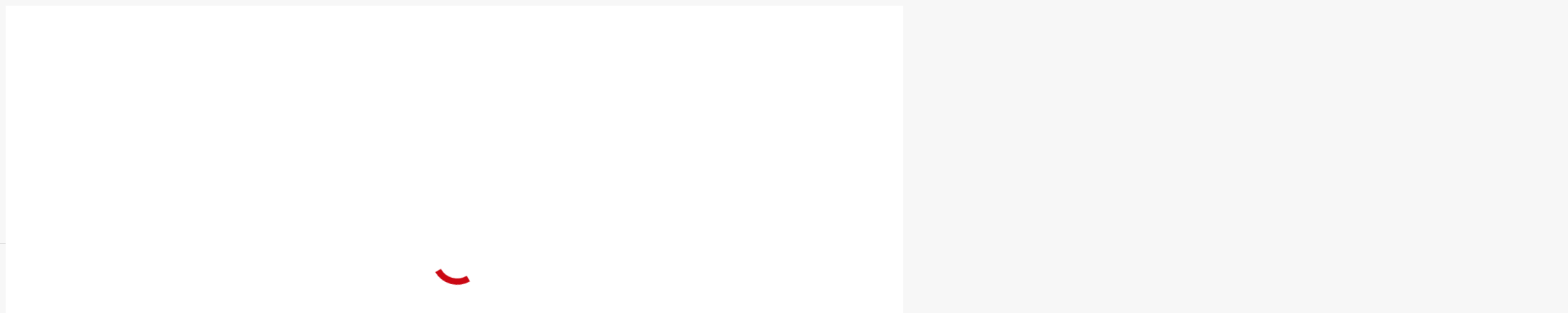

--- FILE ---
content_type: text/html; charset=UTF-8
request_url: https://www.neukirch.de/fwn-tipps-fuer-die-arbeit-am-pc-uebungen-fuer-die-augen/
body_size: 27539
content:
<!DOCTYPE html> <!--[if !(IE 6) | !(IE 7) | !(IE 8)  ]><!--><html dir="ltr" lang="de-DE" prefix="og: https://ogp.me/ns#" class="no-js"> <!--<![endif]--><head><meta charset="UTF-8" /><meta name="viewport" content="width=device-width, initial-scale=1, maximum-scale=1, user-scalable=0"/><meta name="theme-color" content="#ca0813"/><link rel="profile" href="https://gmpg.org/xfn/11" /> <script data-no-optimize="1" data-cfasync="false" data-pagespeed-no-defer>window.mhCookie = {"mode":"full-consent","displayMode":"fullscreen","gcmv2":true,"entities":{"cookie":{"mhcookie":"essential","wp-settings-*":"essential","wp-settings-time-*":"essential","wordpress_logged_in_*":"essential","wordpress_test_cookie":"essential","wp-wpml_current_language":"essential","wp_lang":"essential","wp-wpml_current_admin_language_*":"essential","borlabs-cookie":"unknown","PHPSESSID":"essential","sessionId":"essential","mp_*_mixpanel":"analytics","ssm_au_c":"unknown","sajssdk_2015_cross_new_user":"analytics","sensorsdata2015jssdkcross":"unknown","perf_*":"unknown","SL_G_WPT_TO":"unknown","SL_GWPT_Show_Hide_tmp":"unknown","SL_wptGlobTipTmp":"unknown","mailster":"unknown","_dd_s":"unknown","uaval":"unknown","appval":"unknown","entval":"unknown","_ga":"analytics","x-hng":"unknown","__itrace_wid":"unknown","__wpkreporterwid_":"unknown"},"domain":{"www.neukirch.de":"essential","neukirch.de":"essential","fonts.googleapis.com":"media","localhost":"unknown","maps.googleapis.com":"media","ff.kis.v2.scr.kaspersky-labs.com":"unknown","fonts.gstatic.com":"media","me.kes.v2.scr.kaspersky-labs.com":"unknown","gc.kes.v2.scr.kaspersky-labs.com":"unknown","api.vid-adblocker.com":"unknown","www.gstatic.com":"unknown","connect.facebook.net":"marketing","me.kis.v2.scr.kaspersky-labs.com":"unknown","s.w.org":"unknown","gc.kis.v2.scr.kaspersky-labs.com":"unknown","cdnjs.cloudflare.com":"functional","eu1-browse.startpage.com":"unknown","app.apollo.io":"unknown","api.killadsapi.com":"unknown","translate.google.com":"unknown","static.hsappstatic.net":"unknown","dppgmdbiimibapkepcbdbmkaabgiofem":"unknown","eu2-browse.startpage.com":"unknown","us1-browse.startpage.com":"unknown","safeframe.googlesyndication.com":"unknown","efaidnbmnnnibpcajpcglclefindmkaj":"unknown","bkkjeefjfjcfdfifddmkdmcpmaakmelp":"unknown","www.google-analytics.com":"analytics","overbridgenet.com":"unknown","desktop-public-resources.quark.cn":"unknown","noop.style":"unknown","huodong.taobao.com":"unknown","adblockers.opera-mini.net":"unknown","mpanel.gemius.com":"unknown","pcspde.hit.gemius.pl":"unknown","aa.shopshop123.cn":"unknown","i.imgur.com":"unknown","app.masterschool.com":"unknown","div.show":"unknown","apps.rokt.com":"unknown"},"resource":[]},"blockedCookieHeaders":false,"functionalBlocked":false,"expiry":"604800","reload":false,"loggingEnabled":true,"multiLanguage":true,"browserLanguage":false,"enabledLanguages":[],"isScanning":false,"siteLanguage":"de","showToggle":true,"workerSrc":"https:\/\/www.neukirch.de\/mhcookie-worker.js","assetsDir":"https:\/\/www.neukirch.de\/wp-content\/mhcookie\/","reportEndpoint":"https:\/\/www.neukirch.de\/wp-json\/mhcookie\/v1\/discover","logEndpoint":"https:\/\/www.neukirch.de\/wp-json\/mhcookie\/v1\/log","consentKey":"mhcookie","deviceKey":"mhcookie_device","consentCookie":"mhcookie","preventedCookies":{},"restoreConsent":false,"autoscan":true,"maybeDisabled":false,"extensionDetected":false,"excludedUAs":[]};
      mhCookie.optin = true;
      mhCookie.excludedUA = [].some(
          ua => navigator.userAgent.toLowerCase().includes(ua.trim().toLowerCase())
      );
            mhCookie.cookie=(document.cookie.match(new RegExp(`(?:^|; )${mhCookie.consentCookie}=([^;]*)`))||[])[1]||null;try{mhCookie.userConsent=JSON.parse(atob(mhCookie.cookie))}catch(e){/FBAN|FBAV|Instagram|Twitter|Line|Snapchat|LinkedInApp|WhatsApp|WeChat|Messenger|KAKAOTALK|TikTok|Discord|Skype/.test(navigator.userAgent)||window.top!==window.self?(mhCookie.userConsent=JSON.parse(localStorage.getItem(mhCookie.consentKey))||{groups:[mhCookie.optin?"essential":"all"],services:{cookie:[],domain:[],resource:[]},iab_vendors:[],expiry:0},mhCookie.restoreConsent=!0):mhCookie.userConsent={groups:[mhCookie.optin?"essential":"all"],services:{cookie:[],domain:[],resource:[]},iab_vendors:[],expiry:0}}mhCookie.userConsent&&mhCookie.userConsent.services&&!mhCookie.userConsent.services.resource&&(mhCookie.userConsent.services.resource=[]);                                                "serviceWorker"in navigator&&mhCookie.optin?navigator.serviceWorker.register(mhCookie.workerSrc,{scope:"/"}).then(e=>{navigator.serviceWorker.controller?navigator.serviceWorker.controller.postMessage({type:"SEND_DATA",cookieConsent:mhCookie}):navigator.serviceWorker.addEventListener("controllerchange",()=>{navigator.serviceWorker.controller&&navigator.serviceWorker.controller.postMessage({type:"SEND_DATA",cookieConsent:mhCookie})}),navigator.serviceWorker.addEventListener("message",e=>{e=e.data;e&&e.action&&("mhCookieExtensionDetected"===e.action&&(mhCookie.extensionDetected=!0),"mhCookieFunctionalBlocked"===e.action?mhCookie.functionalBlocked=!0:("mhCookieScriptBlocked"===e.action||"mhMaybeCookieScriptBlocked"===e.action&&document.querySelector('script[data-mhcookie-src="'+e.url+'"]'))&&(mhCookie.reload=!0))})}).catch(e=>{console.log(e),mhcookie_csp_fallback()}):mhcookie_csp_fallback();                  function mhcookie_csp_fallback(){if(mhCookie.optin&&!mhCookie.excludedUA&&!mhCookie.isScanning){console.log("Must-Have Cookie: CSP Fallback"),mhCookie.reload=!0;let o="",s="'self' 'unsafe-inline' 'unsafe-eval' blob: data: ";const t=[];var e,n=new RegExp("(?<=^|\\.)[^.]+\\.(gov|edu|mil|co?m?|net|org|biz|info|name|pro|aero|jobs|museum|travel)\\.(uk|au|nz|in|sg|hk|my|ph|th|id|vn|tw|kr|jp|br|mx|za|il|eu|us|ar|pe|uy|co|ae|qa|pk|sa|eg|ma|ke|ng|tz|gh|ci|ug|rw|dz|et|cm|sn|sd|mg|ao|na|bw|gq|mw|sc|sz|ls|zm|mu|mz|bw|sl|lr|gw|gm|cg|cd|ga|tg|bj|gf|dj|re|yt|mq|bl|mf|pm|wf|pf|nc|tf|ai|gi|ms|tc|vg|ky|bm|io|sh|ac|gg|je|cx|cc|pn|fk|gs|hm|nf)\\b","i");if(!mhCookie.userConsent.groups.includes("all")){for(host in mhCookie.entities.domain)(mhCookie.userConsent.groups.includes(mhCookie.entities.domain[host])||mhCookie.userConsent.services.domain.includes(host))&&((e=host.match(n))?t.push("*."+e[0]):(e=host.split("."),t.push("*."+e.slice(-2).join("."))),t.push(host));s+=t.join(" ")+";",["default-src","script-src","style-src","img-src","connect-src","font-src","object-src","media-src","frame-src","worker-src","prefetch-src"].forEach(function(e){o+=e+" "+s});var i=document.createElement("meta");i.httpEquiv="Content-Security-Policy",i.content=o,document.getElementsByTagName("head")[0].appendChild(i)}}}      
            function gtag(){dataLayer.push(arguments)}window.dataLayer=window.dataLayer||[],mhCookie.consentTypes={ad_storage:mhCookie.optin?"denied":"granted",ad_user_data:mhCookie.optin?"denied":"granted",ad_personalization:mhCookie.optin?"denied":"granted",analytics_storage:mhCookie.optin?"denied":"granted",functionality_storage:mhCookie.optin?"denied":"granted",personalization_storage:mhCookie.optin?"denied":"granted",security_storage:"granted"},gtag("consent","default",mhCookie.consentTypes);</script><script defer src="https://www.neukirch.de/wp-content/cache/autoptimize/js/autoptimize_single_ce37e32b1371eba120983b4c5c561c6a.js?v=ce37e32b1371eba120983b4c5c561c6a" data-no-optimize="1" data-cfasync="false" data-no-defer data-pagespeed-no-defer></script><title>FWN Tipps für die Arbeit am PC/ Übungen für die Augen | F.W. Neukirch</title><meta name="description" content="„FWN schärft den Blick“ Sie sitzen täglich stundenlang vor Ihrem Bildschirm? Haben Sie bei dieser Hitze auch öfter Beschwerden wie Ermüdung oder Verspannungen? Was wir schon lange wissen, ist jetzt auch endlich wissenschaftlich belegt: Bei der Bildschirmarbeit können auch Augenbeschwerden auftreten. Symptome sind trockene Augen, verschwommenes Sehen, Doppelbilder, Kopfschmerzen bis hin zur Kurzsichtigkeit… Aber so" /><meta name="robots" content="max-image-preview:large" /><meta name="author" content="Sarah Bösche"/><link rel="canonical" href="https://www.neukirch.de/fwn-tipps-fuer-die-arbeit-am-pc-uebungen-fuer-die-augen/" /><meta name="generator" content="All in One SEO (AIOSEO) 4.9.3" /><meta property="og:locale" content="de_DE" /><meta property="og:site_name" content="F.W. Neukirch | Internationale Spedition in Bremen seit 1805" /><meta property="og:type" content="article" /><meta property="og:title" content="FWN Tipps für die Arbeit am PC/ Übungen für die Augen | F.W. Neukirch" /><meta property="og:description" content="„FWN schärft den Blick“ Sie sitzen täglich stundenlang vor Ihrem Bildschirm? Haben Sie bei dieser Hitze auch öfter Beschwerden wie Ermüdung oder Verspannungen? Was wir schon lange wissen, ist jetzt auch endlich wissenschaftlich belegt: Bei der Bildschirmarbeit können auch Augenbeschwerden auftreten. Symptome sind trockene Augen, verschwommenes Sehen, Doppelbilder, Kopfschmerzen bis hin zur Kurzsichtigkeit… Aber so" /><meta property="og:url" content="https://www.neukirch.de/fwn-tipps-fuer-die-arbeit-am-pc-uebungen-fuer-die-augen/" /><meta property="fb:app_id" content="206599760312408" /><meta property="fb:admins" content="100000856892408" /><meta property="og:image" content="https://www.neukirch.de/wp-content/uploads/2019/12/Neukirch-Beladung.jpg" /><meta property="og:image:secure_url" content="https://www.neukirch.de/wp-content/uploads/2019/12/Neukirch-Beladung.jpg" /><meta property="og:image:width" content="1200" /><meta property="og:image:height" content="630" /><meta property="article:published_time" content="2021-08-05T10:28:08+00:00" /><meta property="article:modified_time" content="2021-08-05T16:21:02+00:00" /><meta property="article:publisher" content="https://www.facebook.com/F.W.Neukirch" /><meta name="twitter:card" content="summary" /><meta name="twitter:title" content="FWN Tipps für die Arbeit am PC/ Übungen für die Augen | F.W. Neukirch" /><meta name="twitter:description" content="„FWN schärft den Blick“ Sie sitzen täglich stundenlang vor Ihrem Bildschirm? Haben Sie bei dieser Hitze auch öfter Beschwerden wie Ermüdung oder Verspannungen? Was wir schon lange wissen, ist jetzt auch endlich wissenschaftlich belegt: Bei der Bildschirmarbeit können auch Augenbeschwerden auftreten. Symptome sind trockene Augen, verschwommenes Sehen, Doppelbilder, Kopfschmerzen bis hin zur Kurzsichtigkeit… Aber so" /><meta name="twitter:image" content="https://www.neukirch.de/wp-content/uploads/2019/12/Neukirch-Beladung.jpg" /> <script type="application/ld+json" class="aioseo-schema">{"@context":"https:\/\/schema.org","@graph":[{"@type":"Article","@id":"https:\/\/www.neukirch.de\/fwn-tipps-fuer-die-arbeit-am-pc-uebungen-fuer-die-augen\/#article","name":"FWN Tipps f\u00fcr die Arbeit am PC\/ \u00dcbungen f\u00fcr die Augen | F.W. Neukirch","headline":"FWN Tipps f\u00fcr die Arbeit am PC\/ \u00dcbungen f\u00fcr die Augen","author":{"@id":"https:\/\/www.neukirch.de\/author\/sarah-boesche\/#author"},"publisher":{"@id":"https:\/\/www.neukirch.de\/#organization"},"image":{"@type":"ImageObject","url":"https:\/\/www.neukirch.de\/wp-content\/uploads\/2021\/08\/Augenuebungen.bmp","width":1200,"height":630,"caption":"Augen\u00fcbungen"},"datePublished":"2021-08-05T12:28:08+02:00","dateModified":"2021-08-05T18:21:02+02:00","inLanguage":"de-DE","mainEntityOfPage":{"@id":"https:\/\/www.neukirch.de\/fwn-tipps-fuer-die-arbeit-am-pc-uebungen-fuer-die-augen\/#webpage"},"isPartOf":{"@id":"https:\/\/www.neukirch.de\/fwn-tipps-fuer-die-arbeit-am-pc-uebungen-fuer-die-augen\/#webpage"},"articleSection":"News, Optional"},{"@type":"BreadcrumbList","@id":"https:\/\/www.neukirch.de\/fwn-tipps-fuer-die-arbeit-am-pc-uebungen-fuer-die-augen\/#breadcrumblist","itemListElement":[{"@type":"ListItem","@id":"https:\/\/www.neukirch.de#listItem","position":1,"name":"Home","item":"https:\/\/www.neukirch.de","nextItem":{"@type":"ListItem","@id":"https:\/\/www.neukirch.de\/Thema\/neues\/#listItem","name":"News"}},{"@type":"ListItem","@id":"https:\/\/www.neukirch.de\/Thema\/neues\/#listItem","position":2,"name":"News","item":"https:\/\/www.neukirch.de\/Thema\/neues\/","nextItem":{"@type":"ListItem","@id":"https:\/\/www.neukirch.de\/fwn-tipps-fuer-die-arbeit-am-pc-uebungen-fuer-die-augen\/#listItem","name":"FWN Tipps f\u00fcr die Arbeit am PC\/ \u00dcbungen f\u00fcr die Augen"},"previousItem":{"@type":"ListItem","@id":"https:\/\/www.neukirch.de#listItem","name":"Home"}},{"@type":"ListItem","@id":"https:\/\/www.neukirch.de\/fwn-tipps-fuer-die-arbeit-am-pc-uebungen-fuer-die-augen\/#listItem","position":3,"name":"FWN Tipps f\u00fcr die Arbeit am PC\/ \u00dcbungen f\u00fcr die Augen","previousItem":{"@type":"ListItem","@id":"https:\/\/www.neukirch.de\/Thema\/neues\/#listItem","name":"News"}}]},{"@type":"Organization","@id":"https:\/\/www.neukirch.de\/#organization","name":"F.W. Neukirch (GmbH &amp; Co.) KG","description":"Internationale Spedition","url":"https:\/\/www.neukirch.de\/","telephone":"+49 421 48940","logo":{"@type":"ImageObject","url":"https:\/\/www.neukirch.de\/wp-content\/uploads\/2019\/12\/apple-icon-152x152.png","@id":"https:\/\/www.neukirch.de\/fwn-tipps-fuer-die-arbeit-am-pc-uebungen-fuer-die-augen\/#organizationLogo","width":152,"height":152,"caption":"FWN Logo"},"image":{"@id":"https:\/\/www.neukirch.de\/fwn-tipps-fuer-die-arbeit-am-pc-uebungen-fuer-die-augen\/#organizationLogo"}},{"@type":"Person","@id":"https:\/\/www.neukirch.de\/author\/sarah-boesche\/#author","url":"https:\/\/www.neukirch.de\/author\/sarah-boesche\/","name":"Sarah B\u00f6sche"},{"@type":"WebPage","@id":"https:\/\/www.neukirch.de\/fwn-tipps-fuer-die-arbeit-am-pc-uebungen-fuer-die-augen\/#webpage","url":"https:\/\/www.neukirch.de\/fwn-tipps-fuer-die-arbeit-am-pc-uebungen-fuer-die-augen\/","name":"FWN Tipps f\u00fcr die Arbeit am PC\/ \u00dcbungen f\u00fcr die Augen | F.W. Neukirch","description":"\u201eFWN sch\u00e4rft den Blick\u201c Sie sitzen t\u00e4glich stundenlang vor Ihrem Bildschirm? Haben Sie bei dieser Hitze auch \u00f6fter Beschwerden wie Erm\u00fcdung oder Verspannungen? Was wir schon lange wissen, ist jetzt auch endlich wissenschaftlich belegt: Bei der Bildschirmarbeit k\u00f6nnen auch Augenbeschwerden auftreten. Symptome sind trockene Augen, verschwommenes Sehen, Doppelbilder, Kopfschmerzen bis hin zur Kurzsichtigkeit\u2026 Aber so","inLanguage":"de-DE","isPartOf":{"@id":"https:\/\/www.neukirch.de\/#website"},"breadcrumb":{"@id":"https:\/\/www.neukirch.de\/fwn-tipps-fuer-die-arbeit-am-pc-uebungen-fuer-die-augen\/#breadcrumblist"},"author":{"@id":"https:\/\/www.neukirch.de\/author\/sarah-boesche\/#author"},"creator":{"@id":"https:\/\/www.neukirch.de\/author\/sarah-boesche\/#author"},"image":{"@type":"ImageObject","url":"https:\/\/www.neukirch.de\/wp-content\/uploads\/2021\/08\/Augenuebungen.bmp","@id":"https:\/\/www.neukirch.de\/fwn-tipps-fuer-die-arbeit-am-pc-uebungen-fuer-die-augen\/#mainImage","width":1200,"height":630,"caption":"Augen\u00fcbungen"},"primaryImageOfPage":{"@id":"https:\/\/www.neukirch.de\/fwn-tipps-fuer-die-arbeit-am-pc-uebungen-fuer-die-augen\/#mainImage"},"datePublished":"2021-08-05T12:28:08+02:00","dateModified":"2021-08-05T18:21:02+02:00"},{"@type":"WebSite","@id":"https:\/\/www.neukirch.de\/#website","url":"https:\/\/www.neukirch.de\/","name":"F.W. Neukirch","description":"Internationale Spedition","inLanguage":"de-DE","publisher":{"@id":"https:\/\/www.neukirch.de\/#organization"}}]}</script> <link rel="alternate" hreflang="de" href="https://www.neukirch.de/fwn-tipps-fuer-die-arbeit-am-pc-uebungen-fuer-die-augen/" /><link rel="alternate" hreflang="x-default" href="https://www.neukirch.de/fwn-tipps-fuer-die-arbeit-am-pc-uebungen-fuer-die-augen/" /><link rel="alternate" type="application/rss+xml" title="F.W. Neukirch &raquo; Feed" href="https://www.neukirch.de/feed/" /><link rel="alternate" type="application/rss+xml" title="F.W. Neukirch &raquo; Kommentar-Feed" href="https://www.neukirch.de/comments/feed/" /><link rel="alternate" title="oEmbed (JSON)" type="application/json+oembed" href="https://www.neukirch.de/wp-json/oembed/1.0/embed?url=https%3A%2F%2Fwww.neukirch.de%2Ffwn-tipps-fuer-die-arbeit-am-pc-uebungen-fuer-die-augen%2F" /><link rel="alternate" title="oEmbed (XML)" type="text/xml+oembed" href="https://www.neukirch.de/wp-json/oembed/1.0/embed?url=https%3A%2F%2Fwww.neukirch.de%2Ffwn-tipps-fuer-die-arbeit-am-pc-uebungen-fuer-die-augen%2F&#038;format=xml" /><style id='wp-img-auto-sizes-contain-inline-css'>img:is([sizes=auto i],[sizes^="auto," i]){contain-intrinsic-size:3000px 1500px}
/*# sourceURL=wp-img-auto-sizes-contain-inline-css */</style><link rel='stylesheet' id='wp-block-library-css' href='https://www.neukirch.de/wp-includes/css/dist/block-library/style.min.css' media='all' /><style id='global-styles-inline-css'>:root{--wp--preset--aspect-ratio--square: 1;--wp--preset--aspect-ratio--4-3: 4/3;--wp--preset--aspect-ratio--3-4: 3/4;--wp--preset--aspect-ratio--3-2: 3/2;--wp--preset--aspect-ratio--2-3: 2/3;--wp--preset--aspect-ratio--16-9: 16/9;--wp--preset--aspect-ratio--9-16: 9/16;--wp--preset--color--black: #000000;--wp--preset--color--cyan-bluish-gray: #abb8c3;--wp--preset--color--white: #FFF;--wp--preset--color--pale-pink: #f78da7;--wp--preset--color--vivid-red: #cf2e2e;--wp--preset--color--luminous-vivid-orange: #ff6900;--wp--preset--color--luminous-vivid-amber: #fcb900;--wp--preset--color--light-green-cyan: #7bdcb5;--wp--preset--color--vivid-green-cyan: #00d084;--wp--preset--color--pale-cyan-blue: #8ed1fc;--wp--preset--color--vivid-cyan-blue: #0693e3;--wp--preset--color--vivid-purple: #9b51e0;--wp--preset--color--accent: #ca0813;--wp--preset--color--dark-gray: #111;--wp--preset--color--light-gray: #767676;--wp--preset--gradient--vivid-cyan-blue-to-vivid-purple: linear-gradient(135deg,rgb(6,147,227) 0%,rgb(155,81,224) 100%);--wp--preset--gradient--light-green-cyan-to-vivid-green-cyan: linear-gradient(135deg,rgb(122,220,180) 0%,rgb(0,208,130) 100%);--wp--preset--gradient--luminous-vivid-amber-to-luminous-vivid-orange: linear-gradient(135deg,rgb(252,185,0) 0%,rgb(255,105,0) 100%);--wp--preset--gradient--luminous-vivid-orange-to-vivid-red: linear-gradient(135deg,rgb(255,105,0) 0%,rgb(207,46,46) 100%);--wp--preset--gradient--very-light-gray-to-cyan-bluish-gray: linear-gradient(135deg,rgb(238,238,238) 0%,rgb(169,184,195) 100%);--wp--preset--gradient--cool-to-warm-spectrum: linear-gradient(135deg,rgb(74,234,220) 0%,rgb(151,120,209) 20%,rgb(207,42,186) 40%,rgb(238,44,130) 60%,rgb(251,105,98) 80%,rgb(254,248,76) 100%);--wp--preset--gradient--blush-light-purple: linear-gradient(135deg,rgb(255,206,236) 0%,rgb(152,150,240) 100%);--wp--preset--gradient--blush-bordeaux: linear-gradient(135deg,rgb(254,205,165) 0%,rgb(254,45,45) 50%,rgb(107,0,62) 100%);--wp--preset--gradient--luminous-dusk: linear-gradient(135deg,rgb(255,203,112) 0%,rgb(199,81,192) 50%,rgb(65,88,208) 100%);--wp--preset--gradient--pale-ocean: linear-gradient(135deg,rgb(255,245,203) 0%,rgb(182,227,212) 50%,rgb(51,167,181) 100%);--wp--preset--gradient--electric-grass: linear-gradient(135deg,rgb(202,248,128) 0%,rgb(113,206,126) 100%);--wp--preset--gradient--midnight: linear-gradient(135deg,rgb(2,3,129) 0%,rgb(40,116,252) 100%);--wp--preset--font-size--small: 13px;--wp--preset--font-size--medium: 20px;--wp--preset--font-size--large: 36px;--wp--preset--font-size--x-large: 42px;--wp--preset--spacing--20: 0.44rem;--wp--preset--spacing--30: 0.67rem;--wp--preset--spacing--40: 1rem;--wp--preset--spacing--50: 1.5rem;--wp--preset--spacing--60: 2.25rem;--wp--preset--spacing--70: 3.38rem;--wp--preset--spacing--80: 5.06rem;--wp--preset--shadow--natural: 6px 6px 9px rgba(0, 0, 0, 0.2);--wp--preset--shadow--deep: 12px 12px 50px rgba(0, 0, 0, 0.4);--wp--preset--shadow--sharp: 6px 6px 0px rgba(0, 0, 0, 0.2);--wp--preset--shadow--outlined: 6px 6px 0px -3px rgb(255, 255, 255), 6px 6px rgb(0, 0, 0);--wp--preset--shadow--crisp: 6px 6px 0px rgb(0, 0, 0);}:where(.is-layout-flex){gap: 0.5em;}:where(.is-layout-grid){gap: 0.5em;}body .is-layout-flex{display: flex;}.is-layout-flex{flex-wrap: wrap;align-items: center;}.is-layout-flex > :is(*, div){margin: 0;}body .is-layout-grid{display: grid;}.is-layout-grid > :is(*, div){margin: 0;}:where(.wp-block-columns.is-layout-flex){gap: 2em;}:where(.wp-block-columns.is-layout-grid){gap: 2em;}:where(.wp-block-post-template.is-layout-flex){gap: 1.25em;}:where(.wp-block-post-template.is-layout-grid){gap: 1.25em;}.has-black-color{color: var(--wp--preset--color--black) !important;}.has-cyan-bluish-gray-color{color: var(--wp--preset--color--cyan-bluish-gray) !important;}.has-white-color{color: var(--wp--preset--color--white) !important;}.has-pale-pink-color{color: var(--wp--preset--color--pale-pink) !important;}.has-vivid-red-color{color: var(--wp--preset--color--vivid-red) !important;}.has-luminous-vivid-orange-color{color: var(--wp--preset--color--luminous-vivid-orange) !important;}.has-luminous-vivid-amber-color{color: var(--wp--preset--color--luminous-vivid-amber) !important;}.has-light-green-cyan-color{color: var(--wp--preset--color--light-green-cyan) !important;}.has-vivid-green-cyan-color{color: var(--wp--preset--color--vivid-green-cyan) !important;}.has-pale-cyan-blue-color{color: var(--wp--preset--color--pale-cyan-blue) !important;}.has-vivid-cyan-blue-color{color: var(--wp--preset--color--vivid-cyan-blue) !important;}.has-vivid-purple-color{color: var(--wp--preset--color--vivid-purple) !important;}.has-black-background-color{background-color: var(--wp--preset--color--black) !important;}.has-cyan-bluish-gray-background-color{background-color: var(--wp--preset--color--cyan-bluish-gray) !important;}.has-white-background-color{background-color: var(--wp--preset--color--white) !important;}.has-pale-pink-background-color{background-color: var(--wp--preset--color--pale-pink) !important;}.has-vivid-red-background-color{background-color: var(--wp--preset--color--vivid-red) !important;}.has-luminous-vivid-orange-background-color{background-color: var(--wp--preset--color--luminous-vivid-orange) !important;}.has-luminous-vivid-amber-background-color{background-color: var(--wp--preset--color--luminous-vivid-amber) !important;}.has-light-green-cyan-background-color{background-color: var(--wp--preset--color--light-green-cyan) !important;}.has-vivid-green-cyan-background-color{background-color: var(--wp--preset--color--vivid-green-cyan) !important;}.has-pale-cyan-blue-background-color{background-color: var(--wp--preset--color--pale-cyan-blue) !important;}.has-vivid-cyan-blue-background-color{background-color: var(--wp--preset--color--vivid-cyan-blue) !important;}.has-vivid-purple-background-color{background-color: var(--wp--preset--color--vivid-purple) !important;}.has-black-border-color{border-color: var(--wp--preset--color--black) !important;}.has-cyan-bluish-gray-border-color{border-color: var(--wp--preset--color--cyan-bluish-gray) !important;}.has-white-border-color{border-color: var(--wp--preset--color--white) !important;}.has-pale-pink-border-color{border-color: var(--wp--preset--color--pale-pink) !important;}.has-vivid-red-border-color{border-color: var(--wp--preset--color--vivid-red) !important;}.has-luminous-vivid-orange-border-color{border-color: var(--wp--preset--color--luminous-vivid-orange) !important;}.has-luminous-vivid-amber-border-color{border-color: var(--wp--preset--color--luminous-vivid-amber) !important;}.has-light-green-cyan-border-color{border-color: var(--wp--preset--color--light-green-cyan) !important;}.has-vivid-green-cyan-border-color{border-color: var(--wp--preset--color--vivid-green-cyan) !important;}.has-pale-cyan-blue-border-color{border-color: var(--wp--preset--color--pale-cyan-blue) !important;}.has-vivid-cyan-blue-border-color{border-color: var(--wp--preset--color--vivid-cyan-blue) !important;}.has-vivid-purple-border-color{border-color: var(--wp--preset--color--vivid-purple) !important;}.has-vivid-cyan-blue-to-vivid-purple-gradient-background{background: var(--wp--preset--gradient--vivid-cyan-blue-to-vivid-purple) !important;}.has-light-green-cyan-to-vivid-green-cyan-gradient-background{background: var(--wp--preset--gradient--light-green-cyan-to-vivid-green-cyan) !important;}.has-luminous-vivid-amber-to-luminous-vivid-orange-gradient-background{background: var(--wp--preset--gradient--luminous-vivid-amber-to-luminous-vivid-orange) !important;}.has-luminous-vivid-orange-to-vivid-red-gradient-background{background: var(--wp--preset--gradient--luminous-vivid-orange-to-vivid-red) !important;}.has-very-light-gray-to-cyan-bluish-gray-gradient-background{background: var(--wp--preset--gradient--very-light-gray-to-cyan-bluish-gray) !important;}.has-cool-to-warm-spectrum-gradient-background{background: var(--wp--preset--gradient--cool-to-warm-spectrum) !important;}.has-blush-light-purple-gradient-background{background: var(--wp--preset--gradient--blush-light-purple) !important;}.has-blush-bordeaux-gradient-background{background: var(--wp--preset--gradient--blush-bordeaux) !important;}.has-luminous-dusk-gradient-background{background: var(--wp--preset--gradient--luminous-dusk) !important;}.has-pale-ocean-gradient-background{background: var(--wp--preset--gradient--pale-ocean) !important;}.has-electric-grass-gradient-background{background: var(--wp--preset--gradient--electric-grass) !important;}.has-midnight-gradient-background{background: var(--wp--preset--gradient--midnight) !important;}.has-small-font-size{font-size: var(--wp--preset--font-size--small) !important;}.has-medium-font-size{font-size: var(--wp--preset--font-size--medium) !important;}.has-large-font-size{font-size: var(--wp--preset--font-size--large) !important;}.has-x-large-font-size{font-size: var(--wp--preset--font-size--x-large) !important;}
/*# sourceURL=global-styles-inline-css */</style><style id='classic-theme-styles-inline-css'>/*! This file is auto-generated */
.wp-block-button__link{color:#fff;background-color:#32373c;border-radius:9999px;box-shadow:none;text-decoration:none;padding:calc(.667em + 2px) calc(1.333em + 2px);font-size:1.125em}.wp-block-file__button{background:#32373c;color:#fff;text-decoration:none}
/*# sourceURL=/wp-includes/css/classic-themes.min.css */</style><link rel='stylesheet' id='wpml-legacy-dropdown-0-css' href='https://www.neukirch.de/wp-content/plugins/sitepress-multilingual-cms/templates/language-switchers/legacy-dropdown/style.min.css' media='all' /><style id='wpml-legacy-dropdown-0-inline-css'>.wpml-ls-statics-shortcode_actions{background-color:#eeeeee;}.wpml-ls-statics-shortcode_actions, .wpml-ls-statics-shortcode_actions .wpml-ls-sub-menu, .wpml-ls-statics-shortcode_actions a {border-color:#cdcdcd;}.wpml-ls-statics-shortcode_actions a, .wpml-ls-statics-shortcode_actions .wpml-ls-sub-menu a, .wpml-ls-statics-shortcode_actions .wpml-ls-sub-menu a:link, .wpml-ls-statics-shortcode_actions li:not(.wpml-ls-current-language) .wpml-ls-link, .wpml-ls-statics-shortcode_actions li:not(.wpml-ls-current-language) .wpml-ls-link:link {color:#444444;background-color:#ffffff;}.wpml-ls-statics-shortcode_actions .wpml-ls-sub-menu a:hover,.wpml-ls-statics-shortcode_actions .wpml-ls-sub-menu a:focus, .wpml-ls-statics-shortcode_actions .wpml-ls-sub-menu a:link:hover, .wpml-ls-statics-shortcode_actions .wpml-ls-sub-menu a:link:focus {color:#000000;background-color:#eeeeee;}.wpml-ls-statics-shortcode_actions .wpml-ls-current-language > a {color:#444444;background-color:#ffffff;}.wpml-ls-statics-shortcode_actions .wpml-ls-current-language:hover>a, .wpml-ls-statics-shortcode_actions .wpml-ls-current-language>a:focus {color:#000000;background-color:#eeeeee;}
/*# sourceURL=wpml-legacy-dropdown-0-inline-css */</style><link rel='stylesheet' id='wpml-menu-item-0-css' href='https://www.neukirch.de/wp-content/plugins/sitepress-multilingual-cms/templates/language-switchers/menu-item/style.min.css' media='all' /><link rel='stylesheet' id='the7-font-css' href='https://www.neukirch.de/wp-content/themes/dt-the7/fonts/icomoon-the7-font/icomoon-the7-font.min.css' media='all' /><link rel='stylesheet' id='the7-awesome-fonts-css' href='https://www.neukirch.de/wp-content/themes/dt-the7/fonts/FontAwesome/css/all.min.css' media='all' /><link rel='stylesheet' id='the7-Defaults-css' href='https://www.neukirch.de/wp-content/uploads/smile_fonts/Defaults/Defaults.css' media='all' /><link rel='stylesheet' id='the7-icomoon-numbers-32x32-css' href='https://www.neukirch.de/wp-content/uploads/smile_fonts/icomoon-numbers-32x32/icomoon-numbers-32x32.css' media='all' /><link rel='stylesheet' id='dt-main-css' href='https://www.neukirch.de/wp-content/themes/dt-the7/css/main.min.css' media='all' /><style id='dt-main-inline-css'>body #load {
  display: block;
  height: 100%;
  overflow: hidden;
  position: fixed;
  width: 100%;
  z-index: 9901;
  opacity: 1;
  visibility: visible;
  transition: all .35s ease-out;
}
.load-wrap {
  width: 100%;
  height: 100%;
  background-position: center center;
  background-repeat: no-repeat;
  text-align: center;
  display: -ms-flexbox;
  display: -ms-flex;
  display: flex;
  -ms-align-items: center;
  -ms-flex-align: center;
  align-items: center;
  -ms-flex-flow: column wrap;
  flex-flow: column wrap;
  -ms-flex-pack: center;
  -ms-justify-content: center;
  justify-content: center;
}
.load-wrap > svg {
  position: absolute;
  top: 50%;
  left: 50%;
  transform: translate(-50%,-50%);
}
#load {
  background: var(--the7-elementor-beautiful-loading-bg,#ffffff);
  --the7-beautiful-spinner-color2: var(--the7-beautiful-spinner-color,#ca0813);
}

/*# sourceURL=dt-main-inline-css */</style><link rel='stylesheet' id='the7-custom-scrollbar-css' href='https://www.neukirch.de/wp-content/themes/dt-the7/lib/custom-scrollbar/custom-scrollbar.min.css' media='all' /><link rel='stylesheet' id='the7-wpbakery-css' href='https://www.neukirch.de/wp-content/themes/dt-the7/css/wpbakery.min.css' media='all' /><link rel='stylesheet' id='the7-core-css' href='https://www.neukirch.de/wp-content/plugins/dt-the7-core/assets/css/post-type.min.css' media='all' /><link rel='stylesheet' id='the7-css-vars-css' href='https://www.neukirch.de/wp-content/uploads/the7-css/css-vars.css' media='all' /><link rel='stylesheet' id='dt-custom-css' href='https://www.neukirch.de/wp-content/uploads/the7-css/custom.css' media='all' /><link rel='stylesheet' id='dt-media-css' href='https://www.neukirch.de/wp-content/uploads/the7-css/media.css' media='all' /><link rel='stylesheet' id='the7-mega-menu-css' href='https://www.neukirch.de/wp-content/uploads/the7-css/mega-menu.css' media='all' /><link rel='stylesheet' id='the7-elements-albums-portfolio-css' href='https://www.neukirch.de/wp-content/uploads/the7-css/the7-elements-albums-portfolio.css' media='all' /><link rel='stylesheet' id='the7-elements-css' href='https://www.neukirch.de/wp-content/uploads/the7-css/post-type-dynamic.css' media='all' /><link rel='stylesheet' id='style-css' href='https://www.neukirch.de/wp-content/themes/dt-the7/style.css' media='all' /><link rel='stylesheet' id='mhcookie-css' href='https://www.neukirch.de/wp-content/cache/autoptimize/css/autoptimize_single_cb08929925f51d04e4fa2b3b3505baab.css' media='all' /> <script src="https://www.neukirch.de/wp-includes/js/jquery/jquery.min.js" id="jquery-core-js"></script> <script defer src="https://www.neukirch.de/wp-includes/js/jquery/jquery-migrate.min.js" id="jquery-migrate-js"></script> <script defer src="https://www.neukirch.de/wp-content/cache/autoptimize/js/autoptimize_single_95ea0835c83ee9a42cf0ddb991315d32.js" id="mhcookie-compatibility-js"></script> <script id="wpml-cookie-js-extra">var wpml_cookies = {"wp-wpml_current_language":{"value":"de","expires":1,"path":"/"}};
var wpml_cookies = {"wp-wpml_current_language":{"value":"de","expires":1,"path":"/"}};
//# sourceURL=wpml-cookie-js-extra</script> <script src="https://www.neukirch.de/wp-content/cache/autoptimize/js/autoptimize_single_f3606e4db5e156a1b086bcfeb3b2d9b4.js" id="wpml-cookie-js" defer data-wp-strategy="defer"></script> <script defer src="https://www.neukirch.de/wp-content/plugins/sitepress-multilingual-cms/templates/language-switchers/legacy-dropdown/script.min.js" id="wpml-legacy-dropdown-0-js"></script> <script id="dt-above-fold-js-extra">var dtLocal = {"themeUrl":"https://www.neukirch.de/wp-content/themes/dt-the7","passText":"Um diesen gesch\u00fctzten Eintrag anzusehen, geben Sie bitte das Passwort ein:","moreButtonText":{"loading":"Lade...","loadMore":"Mehr laden"},"postID":"12127","ajaxurl":"https://www.neukirch.de/wp-admin/admin-ajax.php","REST":{"baseUrl":"https://www.neukirch.de/wp-json/the7/v1","endpoints":{"sendMail":"/send-mail"}},"contactMessages":{"required":"Ein oder mehrere Felder sind nicht ausgef\u00fcllt. Bitte pr\u00fcfen Sie das Formular und senden Sie es erneut.","terms":"Please accept the privacy policy.","fillTheCaptchaError":"Please, fill the captcha."},"captchaSiteKey":"","ajaxNonce":"935a5a7769","pageData":"","themeSettings":{"smoothScroll":"off","lazyLoading":false,"desktopHeader":{"height":180},"ToggleCaptionEnabled":"disabled","ToggleCaption":"Navigation","floatingHeader":{"showAfter":240,"showMenu":true,"height":60,"logo":{"showLogo":false,"html":"","url":"https://www.neukirch.de/"}},"topLine":{"floatingTopLine":{"logo":{"showLogo":false,"html":""}}},"mobileHeader":{"firstSwitchPoint":990,"secondSwitchPoint":778,"firstSwitchPointHeight":90,"secondSwitchPointHeight":60,"mobileToggleCaptionEnabled":"disabled","mobileToggleCaption":"Menu"},"stickyMobileHeaderFirstSwitch":{"logo":{"html":"\u003Cimg class=\" preload-me\" src=\"https://www.neukirch.de/wp-content/uploads/2025/06/Neukirch-Logo-2025-Web.png\" srcset=\"https://www.neukirch.de/wp-content/uploads/2025/06/Neukirch-Logo-2025-Web.png 420w, https://www.neukirch.de/wp-content/uploads/2025/06/Neukirch-Logo-2025-Web.png 420w\" width=\"420\" height=\"111\"   sizes=\"420px\" alt=\"F.W. Neukirch\" /\u003E"}},"stickyMobileHeaderSecondSwitch":{"logo":{"html":"\u003Cimg class=\" preload-me\" src=\"https://www.neukirch.de/wp-content/uploads/2025/06/Neukirch-Logo-2025-Web.png\" srcset=\"https://www.neukirch.de/wp-content/uploads/2025/06/Neukirch-Logo-2025-Web.png 420w, https://www.neukirch.de/wp-content/uploads/2025/06/Neukirch-Logo-2025-Web.png 420w\" width=\"420\" height=\"111\"   sizes=\"420px\" alt=\"F.W. Neukirch\" /\u003E"}},"sidebar":{"switchPoint":990},"boxedWidth":"1340px"},"VCMobileScreenWidth":"768"};
var dtShare = {"shareButtonText":{"facebook":"Share on Facebook","twitter":"Share on X","pinterest":"Pin it","linkedin":"Share on Linkedin","whatsapp":"Share on Whatsapp"},"overlayOpacity":"85"};
//# sourceURL=dt-above-fold-js-extra</script> <script defer src="https://www.neukirch.de/wp-content/themes/dt-the7/js/above-the-fold.min.js" id="dt-above-fold-js"></script> <script></script><link rel="https://api.w.org/" href="https://www.neukirch.de/wp-json/" /><link rel="alternate" title="JSON" type="application/json" href="https://www.neukirch.de/wp-json/wp/v2/posts/12127" /><link rel="EditURI" type="application/rsd+xml" title="RSD" href="https://www.neukirch.de/xmlrpc.php?rsd" /><meta name="generator" content="WordPress 6.9" /><link rel='shortlink' href='https://www.neukirch.de/?p=12127' /><meta name="generator" content="WPML ver:4.8.6 stt:2,6;" /><meta name="generator" content="Powered by WPBakery Page Builder - drag and drop page builder for WordPress."/> <script type="text/javascript" id="the7-loader-script">document.addEventListener("DOMContentLoaded", function(event) {
	var load = document.getElementById("load");
	if(!load.classList.contains('loader-removed')){
		var removeLoading = setTimeout(function() {
			load.className += " loader-removed";
		}, 300);
	}
});</script> <link rel="icon" href="https://www.neukirch.de/wp-content/uploads/2019/12/favicon-16x16.png" type="image/png" sizes="16x16"/><link rel="icon" href="https://www.neukirch.de/wp-content/uploads/2019/12/favicon-32x32.png" type="image/png" sizes="32x32"/><link rel="apple-touch-icon" href="https://www.neukirch.de/wp-content/uploads/2019/12/apple-icon-60x60.png"><link rel="apple-touch-icon" sizes="76x76" href="https://www.neukirch.de/wp-content/uploads/2019/12/apple-icon-76x76.png"><link rel="apple-touch-icon" sizes="120x120" href="https://www.neukirch.de/wp-content/uploads/2019/12/apple-icon-120x120.png"><link rel="apple-touch-icon" sizes="152x152" href="https://www.neukirch.de/wp-content/uploads/2019/12/apple-icon-152x152.png"><noscript><style>.wpb_animate_when_almost_visible { opacity: 1; }</style></noscript><style id='the7-custom-inline-css' type='text/css'>/* istok-web-regular - latin */
@font-face {
  font-family: 'Istok Web';
  font-style: normal;
  font-weight: 400;
  src: url('/fonts/istok-web-v18-latin-regular.eot'); /* IE9 Compat Modes */
  src: local(''),
       url('/fonts/istok-web-v18-latin-regular.eot?#iefix') format('embedded-opentype'), /* IE6-IE8 */
       url('/fonts/istok-web-v18-latin-regular.woff2') format('woff2'), /* Super Modern Browsers */
       url('/fonts/istok-web-v18-latin-regular.woff') format('woff'), /* Modern Browsers */
       url('/fonts/istok-web-v18-latin-regular.ttf') format('truetype'), /* Safari, Android, iOS */
       url('/fonts/istok-web-v18-latin-regular.svg#IstokWeb') format('svg'); /* Legacy iOS */
}
/* istok-web-italic - latin */
@font-face {
  font-family: 'Istok Web';
  font-style: italic;
  font-weight: 400;
  src: url('/fonts/istok-web-v18-latin-italic.eot'); /* IE9 Compat Modes */
  src: local(''),
       url('/fonts/istok-web-v18-latin-italic.eot?#iefix') format('embedded-opentype'), /* IE6-IE8 */
       url('/fonts/istok-web-v18-latin-italic.woff2') format('woff2'), /* Super Modern Browsers */
       url('/fonts/istok-web-v18-latin-italic.woff') format('woff'), /* Modern Browsers */
       url('/fonts/istok-web-v18-latin-italic.ttf') format('truetype'), /* Safari, Android, iOS */
       url('/fonts/istok-web-v18-latin-italic.svg#IstokWeb') format('svg'); /* Legacy iOS */
}
/* istok-web-700 - latin */
@font-face {
  font-family: 'Istok Web';
  font-style: normal;
  font-weight: 700;
  src: url('/fonts/istok-web-v18-latin-700.eot'); /* IE9 Compat Modes */
  src: local(''),
       url('/fonts/istok-web-v18-latin-700.eot?#iefix') format('embedded-opentype'), /* IE6-IE8 */
       url('/fonts/istok-web-v18-latin-700.woff2') format('woff2'), /* Super Modern Browsers */
       url('/fonts/istok-web-v18-latin-700.woff') format('woff'), /* Modern Browsers */
       url('/fonts/istok-web-v18-latin-700.ttf') format('truetype'), /* Safari, Android, iOS */
       url('/fonts/istok-web-v18-latin-700.svg#IstokWeb') format('svg'); /* Legacy iOS */
}
/* istok-web-700italic - latin */
@font-face {
  font-family: 'Istok Web';
  font-style: italic;
  font-weight: 700;
  src: url('/fonts/istok-web-v18-latin-700italic.eot'); /* IE9 Compat Modes */
  src: local(''),
       url('/fonts/istok-web-v18-latin-700italic.eot?#iefix') format('embedded-opentype'), /* IE6-IE8 */
       url('/fonts/istok-web-v18-latin-700italic.woff2') format('woff2'), /* Super Modern Browsers */
       url('/fonts/istok-web-v18-latin-700italic.woff') format('woff'), /* Modern Browsers */
       url('/fonts/istok-web-v18-latin-700italic.ttf') format('truetype'), /* Safari, Android, iOS */
       url('/fonts/istok-web-v18-latin-700italic.svg#IstokWeb') format('svg'); /* Legacy iOS */
}
/* open-sans-regular - latin */
@font-face {
  font-family: 'Open Sans';
  font-style: normal;
  font-weight: 400;
  src: url('/fonts/open-sans-v28-latin-regular.eot'); /* IE9 Compat Modes */
  src: local(''),
       url('/fonts/open-sans-v28-latin-regular.eot?#iefix') format('embedded-opentype'), /* IE6-IE8 */
       url('/fonts/open-sans-v28-latin-regular.woff2') format('woff2'), /* Super Modern Browsers */
       url('/fonts/open-sans-v28-latin-regular.woff') format('woff'), /* Modern Browsers */
       url('/fonts/open-sans-v28-latin-regular.ttf') format('truetype'), /* Safari, Android, iOS */
       url('/fonts/open-sans-v28-latin-regular.svg#OpenSans') format('svg'); /* Legacy iOS */
}
/* open-sans-600 - latin */
@font-face {
  font-family: 'Open Sans';
  font-style: normal;
  font-weight: 600;
  src: url('/fonts/open-sans-v28-latin-600.eot'); /* IE9 Compat Modes */
  src: local(''),
       url('/fonts/open-sans-v28-latin-600.eot?#iefix') format('embedded-opentype'), /* IE6-IE8 */
       url('/fonts/open-sans-v28-latin-600.woff2') format('woff2'), /* Super Modern Browsers */
       url('/fonts/open-sans-v28-latin-600.woff') format('woff'), /* Modern Browsers */
       url('/fonts/open-sans-v28-latin-600.ttf') format('truetype'), /* Safari, Android, iOS */
       url('/fonts/open-sans-v28-latin-600.svg#OpenSans') format('svg'); /* Legacy iOS */
}
/* open-sans-700 - latin */
@font-face {
  font-family: 'Open Sans';
  font-style: normal;
  font-weight: 700;
  src: url('/fonts/open-sans-v28-latin-700.eot'); /* IE9 Compat Modes */
  src: local(''),
       url('/fonts/open-sans-v28-latin-700.eot?#iefix') format('embedded-opentype'), /* IE6-IE8 */
       url('/fonts/open-sans-v28-latin-700.woff2') format('woff2'), /* Super Modern Browsers */
       url('/fonts/open-sans-v28-latin-700.woff') format('woff'), /* Modern Browsers */
       url('/fonts/open-sans-v28-latin-700.ttf') format('truetype'), /* Safari, Android, iOS */
       url('/fonts/open-sans-v28-latin-700.svg#OpenSans') format('svg'); /* Legacy iOS */
}
/* roboto-regular - latin */
@font-face {
  font-family: 'Roboto';
  font-style: normal;
  font-weight: 400;
  src: url('/fonts/roboto-v29-latin-regular.eot'); /* IE9 Compat Modes */
  src: local(''),
       url('/fonts/roboto-v29-latin-regular.eot?#iefix') format('embedded-opentype'), /* IE6-IE8 */
       url('/fonts/roboto-v29-latin-regular.woff2') format('woff2'), /* Super Modern Browsers */
       url('/fonts/roboto-v29-latin-regular.woff') format('woff'), /* Modern Browsers */
       url('/fonts/roboto-v29-latin-regular.ttf') format('truetype'), /* Safari, Android, iOS */
       url('/fonts/roboto-v29-latin-regular.svg#Roboto') format('svg'); /* Legacy iOS */
}
/* roboto-500 - latin */
@font-face {
  font-family: 'Roboto';
  font-style: normal;
  font-weight: 500;
  src: url('/fonts/roboto-v29-latin-500.eot'); /* IE9 Compat Modes */
  src: local(''),
       url('/fonts/roboto-v29-latin-500.eot?#iefix') format('embedded-opentype'), /* IE6-IE8 */
       url('/fonts/roboto-v29-latin-500.woff2') format('woff2'), /* Super Modern Browsers */
       url('/fonts/roboto-v29-latin-500.woff') format('woff'), /* Modern Browsers */
       url('/fonts/roboto-v29-latin-500.ttf') format('truetype'), /* Safari, Android, iOS */
       url('/fonts/roboto-v29-latin-500.svg#Roboto') format('svg'); /* Legacy iOS */
}
/* roboto-700 - latin */
@font-face {
  font-family: 'Roboto';
  font-style: normal;
  font-weight: 700;
  src: url('/fonts/roboto-v29-latin-700.eot'); /* IE9 Compat Modes */
  src: local(''),
       url('/fonts/roboto-v29-latin-700.eot?#iefix') format('embedded-opentype'), /* IE6-IE8 */
       url('/fonts/roboto-v29-latin-700.woff2') format('woff2'), /* Super Modern Browsers */
       url('/fonts/roboto-v29-latin-700.woff') format('woff'), /* Modern Browsers */
       url('/fonts/roboto-v29-latin-700.ttf') format('truetype'), /* Safari, Android, iOS */
       url('/fonts/roboto-v29-latin-700.svg#Roboto') format('svg'); /* Legacy iOS */
}
/* space-mono-regular - latin */
@font-face {
  font-family: 'Space Mono';
  font-style: normal;
  font-weight: 400;
  src: url('/fonts/space-mono-v10-latin-regular.eot'); /* IE9 Compat Modes */
  src: local(''),
       url('/fonts/space-mono-v10-latin-regular.eot?#iefix') format('embedded-opentype'), /* IE6-IE8 */
       url('/fonts/space-mono-v10-latin-regular.woff2') format('woff2'), /* Super Modern Browsers */
       url('/fonts/space-mono-v10-latin-regular.woff') format('woff'), /* Modern Browsers */
       url('/fonts/space-mono-v10-latin-regular.ttf') format('truetype'), /* Safari, Android, iOS */
       url('/fonts/space-mono-v10-latin-regular.svg#SpaceMono') format('svg'); /* Legacy iOS */
}</style><link rel='stylesheet' id='js_composer_front-css' href='https://www.neukirch.de/wp-content/plugins/js_composer/assets/css/js_composer.min.css' media='all' /></head><body id="the7-body" class="wp-singular post-template-default single single-post postid-12127 single-format-standard wp-embed-responsive wp-theme-dt-the7 the7-core-ver-2.7.12 no-comments dt-responsive-on right-mobile-menu-close-icon ouside-menu-close-icon mobile-hamburger-close-bg-enable mobile-hamburger-close-bg-hover-enable  fade-medium-mobile-menu-close-icon fade-medium-menu-close-icon srcset-enabled btn-flat custom-btn-color custom-btn-hover-color phantom-fade phantom-shadow-decoration phantom-logo-off floating-top-bar sticky-mobile-header top-header first-switch-logo-left first-switch-menu-right second-switch-logo-left second-switch-menu-right right-mobile-menu layzr-loading-on no-avatars popup-message-style the7-ver-14.2.0 dt-fa-compatibility wpb-js-composer js-comp-ver-8.7.2 vc_responsive"><div id="load" class="ring-loader"><div class="load-wrap"><style type="text/css">.the7-spinner {
        width: 72px;
        height: 72px;
        position: relative;
    }
    .the7-spinner > div {
        border-radius: 50%;
        width: 9px;
        left: 0;
        box-sizing: border-box;
        display: block;
        position: absolute;
        border: 9px solid #fff;
        width: 72px;
        height: 72px;
    }
    .the7-spinner-ring-bg{
        opacity: 0.25;
    }
    div.the7-spinner-ring {
        animation: spinner-animation 0.8s cubic-bezier(1, 1, 1, 1) infinite;
        border-color:var(--the7-beautiful-spinner-color2) transparent transparent transparent;
    }

    @keyframes spinner-animation{
        from{
            transform: rotate(0deg);
        }
        to {
            transform: rotate(360deg);
        }
    }</style><div class="the7-spinner"><div class="the7-spinner-ring-bg"></div><div class="the7-spinner-ring"></div></div></div></div><div id="page" > <a class="skip-link screen-reader-text" href="#content">Zum Inhalt springen</a><div class="masthead classic-header justify full-width-line widgets dividers surround shadow-mobile-header-decoration small-mobile-menu-icon mobile-menu-icon-bg-on mobile-menu-icon-hover-bg-on dt-parent-menu-clickable show-sub-menu-on-hover show-mobile-logo" ><div class="top-bar top-bar-line-hide"><div class="top-bar-bg" ></div><div class="left-widgets mini-widgets"><span class="mini-contacts phone show-on-desktop in-top-bar-left in-menu-second-switch"><i class="fa-fw the7-mw-icon-phone-bold"></i>+49 (0) 421 48 94-0</span><span class="mini-contacts email show-on-desktop in-top-bar-left in-menu-second-switch"><i class="fa-fw the7-mw-icon-mail-bold"></i>fwn@neukirch.de</span></div><div class="right-widgets mini-widgets"><div class="soc-ico show-on-desktop in-top-bar-right in-menu-second-switch disabled-bg disabled-border border-off hover-accent-bg hover-custom-border hover-border-on"><a title="Facebook page opens in new window" href="https://www.facebook.com/F.W.Neukirch" target="_blank" class="facebook"><span class="soc-font-icon"></span><span class="screen-reader-text">Facebook page opens in new window</span></a><a title="Instagram page opens in new window" href="https://www.instagram.com/fwneukirch/" target="_blank" class="instagram"><span class="soc-font-icon"></span><span class="screen-reader-text">Instagram page opens in new window</span></a><a title="Linkedin page opens in new window" href="http://www.linkedin.com/company/fwneukirch" target="_blank" class="linkedin"><span class="soc-font-icon"></span><span class="screen-reader-text">Linkedin page opens in new window</span></a></div><div class="mini-search show-on-desktop near-logo-first-switch near-logo-second-switch popup-search custom-icon"><form class="searchform mini-widget-searchform" role="search" method="get" action="https://www.neukirch.de/"><div class="screen-reader-text">Search:</div> <a href="" class="submit text-disable"><i class=" mw-icon the7-mw-icon-search-bold"></i></a><div class="popup-search-wrap"> <input type="text" aria-label="Search" class="field searchform-s" name="s" value="" placeholder="Suche nach …" title="Search form"/> <a href="" class="search-icon"  aria-label="Search"><i class="the7-mw-icon-search-bold" aria-hidden="true"></i></a></div> <input type="hidden" name="lang" value="de"/> <input type="submit" class="assistive-text searchsubmit" value="Los!"/></form></div></div></div><header class="header-bar" role="banner"><div class="branding"><div id="site-title" class="assistive-text">F.W. Neukirch</div><div id="site-description" class="assistive-text">Internationale Spedition</div> <a class="" href="https://www.neukirch.de/"><noscript><img class=" preload-me" src="https://www.neukirch.de/wp-content/uploads/2025/06/Neukirch-Logo-2025-Web.png" srcset="https://www.neukirch.de/wp-content/uploads/2025/06/Neukirch-Logo-2025-Web.png 420w, https://www.neukirch.de/wp-content/uploads/2025/06/Neukirch-Logo-2025-Web.png 420w" width="420" height="111"   sizes="420px" alt="F.W. Neukirch" /></noscript><img class="lazyload  preload-me" src='data:image/svg+xml,%3Csvg%20xmlns=%22http://www.w3.org/2000/svg%22%20viewBox=%220%200%20420%20111%22%3E%3C/svg%3E' data-src="https://www.neukirch.de/wp-content/uploads/2025/06/Neukirch-Logo-2025-Web.png" data-srcset="https://www.neukirch.de/wp-content/uploads/2025/06/Neukirch-Logo-2025-Web.png 420w, https://www.neukirch.de/wp-content/uploads/2025/06/Neukirch-Logo-2025-Web.png 420w" width="420" height="111"   data-sizes="420px" alt="F.W. Neukirch" /><noscript><img class="mobile-logo preload-me" src="https://www.neukirch.de/wp-content/uploads/2025/06/Neukirch-Logo-2025-Web.png" srcset="https://www.neukirch.de/wp-content/uploads/2025/06/Neukirch-Logo-2025-Web.png 420w, https://www.neukirch.de/wp-content/uploads/2025/06/Neukirch-Logo-2025-Web.png 420w" width="420" height="111"   sizes="420px" alt="F.W. Neukirch" /></noscript><img class="lazyload mobile-logo preload-me" src='data:image/svg+xml,%3Csvg%20xmlns=%22http://www.w3.org/2000/svg%22%20viewBox=%220%200%20420%20111%22%3E%3C/svg%3E' data-src="https://www.neukirch.de/wp-content/uploads/2025/06/Neukirch-Logo-2025-Web.png" data-srcset="https://www.neukirch.de/wp-content/uploads/2025/06/Neukirch-Logo-2025-Web.png 420w, https://www.neukirch.de/wp-content/uploads/2025/06/Neukirch-Logo-2025-Web.png 420w" width="420" height="111"   data-sizes="420px" alt="F.W. Neukirch" /></a><div class="mini-widgets"></div><div class="mini-widgets"><a href="https://www.neukirch.de/downloads/" class="microwidget-btn mini-button header-elements-button-1 show-on-desktop near-logo-first-switch in-top-bar microwidget-btn-bg-on microwidget-btn-hover-bg-on border-on hover-border-on btn-icon-align-left" ><i class="dt-icon-the7-download"></i><span>Downloads</span></a></div></div><nav class="navigation"><ul id="primary-menu" class="main-nav underline-decoration upwards-line level-arrows-on"><li class="menu-item menu-item-type-post_type menu-item-object-page menu-item-has-children menu-item-145 first has-children depth-0"><a href='https://www.neukirch.de/unternehmen/' title='Über unser Unternehmen' data-level='1' aria-haspopup='true' aria-expanded='false'><span class="menu-item-text"><span class="menu-text">Unternehmen</span></span></a><ul class="sub-nav level-arrows-on" role="group"><li class="menu-item menu-item-type-post_type menu-item-object-page menu-item-150 first depth-1"><a href='https://www.neukirch.de/unternehmen/fwn-geschichte/' title='Die Story hinter FWN' data-level='2'><span class="menu-item-text"><span class="menu-text">Geschichte</span></span></a></li><li class="menu-item menu-item-type-post_type menu-item-object-page menu-item-147 depth-1"><a href='https://www.neukirch.de/unternehmen/netzwerk/' title='Über unsere Partner' data-level='2'><span class="menu-item-text"><span class="menu-text">Netzwerk</span></span></a></li><li class="menu-item menu-item-type-post_type menu-item-object-page menu-item-149 depth-1"><a href='https://www.neukirch.de/unternehmen/referenzen/' title='Infos zu Referenzen' data-level='2'><span class="menu-item-text"><span class="menu-text">Referenzen</span></span></a></li><li class="menu-item menu-item-type-post_type menu-item-object-page menu-item-148 depth-1"><a href='https://www.neukirch.de/unternehmen/philosophie/' title='Philosophie von F.W. Neukirch' data-level='2'><span class="menu-item-text"><span class="menu-text">Philosophie</span></span></a></li><li class="menu-item menu-item-type-post_type menu-item-object-page menu-item-146 depth-1"><a href='https://www.neukirch.de/unternehmen/team/' title='Das Management von F.W. Neukirch' data-level='2'><span class="menu-item-text"><span class="menu-text">Team</span></span></a></li><li class="menu-item menu-item-type-post_type menu-item-object-page menu-item-9829 depth-1"><a href='https://www.neukirch.de/unternehmen/news/' data-level='2'><span class="menu-item-text"><span class="menu-text">News</span></span></a></li></ul></li><li class="menu-item menu-item-type-post_type menu-item-object-page menu-item-has-children menu-item-127 has-children depth-0"><a href='https://www.neukirch.de/lagerlogistik_bremen/' title='Lagerlogistik mit F.W. Neukirch' data-level='1' aria-haspopup='true' aria-expanded='false'><span class="menu-item-text"><span class="menu-text">Lagerlogistik</span></span></a><ul class="sub-nav level-arrows-on" role="group"><li class="menu-item menu-item-type-post_type menu-item-object-page menu-item-11575 first depth-1"><a href='https://www.neukirch.de/lagerlogistik_bremen/werkslogistik-bremen/' data-level='2'><span class="menu-item-text"><span class="menu-text">Werkslogistik</span></span></a></li><li class="menu-item menu-item-type-post_type menu-item-object-page menu-item-128 depth-1"><a href='https://www.neukirch.de/lagerlogistik_bremen/beschaffung-distribution/' title='Distribution mit F.W. Neukirch' data-level='2'><span class="menu-item-text"><span class="menu-text">Beschaffung &#038; Distribution</span></span></a></li><li class="menu-item menu-item-type-post_type menu-item-object-page menu-item-136 depth-1"><a href='https://www.neukirch.de/lagerlogistik_bremen/lagerung/' title='Warehousing mit F.W. Neukirch' data-level='2'><span class="menu-item-text"><span class="menu-text">Lagerung</span></span></a></li><li class="menu-item menu-item-type-post_type menu-item-object-page menu-item-135 depth-1"><a href='https://www.neukirch.de/lagerlogistik_bremen/mehrwertdienste/' title='Value-Added Services mit F.W. Neukirch' data-level='2'><span class="menu-item-text"><span class="menu-text">Mehrwertdienste</span></span></a></li><li class="menu-item menu-item-type-post_type menu-item-object-page menu-item-132 depth-1"><a href='https://www.neukirch.de/lagerlogistik_bremen/messelogistik/' title='Messelogistik mit F.W. Neukirch' data-level='2'><span class="menu-item-text"><span class="menu-text">Messelogistik</span></span></a></li><li class="menu-item menu-item-type-post_type menu-item-object-page menu-item-130 depth-1"><a href='https://www.neukirch.de/lagerlogistik_bremen/onlinehandel/' title='E-Commerce mit F.W. Neukirch' data-level='2'><span class="menu-item-text"><span class="menu-text">Onlinehandel</span></span></a></li><li class="menu-item menu-item-type-post_type menu-item-object-page menu-item-133 depth-1"><a href='https://www.neukirch.de/lagerlogistik_bremen/retourenmanagement/' title='Retourenmanagement mit F.W. Neukirch' data-level='2'><span class="menu-item-text"><span class="menu-text">Retourenmanagement</span></span></a></li><li class="menu-item menu-item-type-post_type menu-item-object-page menu-item-131 depth-1"><a href='https://www.neukirch.de/lagerlogistik_bremen/ersatzteilmanagement/' title='Ersatzteilmanagement mit F.W. Neukirch' data-level='2'><span class="menu-item-text"><span class="menu-text">Ersatzteilmanagement</span></span></a></li></ul></li><li class="menu-item menu-item-type-post_type menu-item-object-page menu-item-has-children menu-item-137 has-children depth-0"><a href='https://www.neukirch.de/transport/' title='Transport mit F.W. Neukirch' data-level='1' aria-haspopup='true' aria-expanded='false'><span class="menu-item-text"><span class="menu-text">Transport</span></span></a><ul class="sub-nav level-arrows-on" role="group"><li class="menu-item menu-item-type-post_type menu-item-object-page menu-item-140 first depth-1"><a href='https://www.neukirch.de/transport/luftfracht/' title='Luftfracht mit F.W. Neukirch' data-level='2'><span class="menu-item-text"><span class="menu-text">Luftfracht</span></span></a></li><li class="menu-item menu-item-type-post_type menu-item-object-page menu-item-141 depth-1"><a href='https://www.neukirch.de/transport/seefracht-impexp/' title='Seefracht mit mit F.W. Neukirch' data-level='2'><span class="menu-item-text"><span class="menu-text">Seefracht  (Imp/Exp)</span></span></a></li><li class="menu-item menu-item-type-post_type menu-item-object-page menu-item-139 depth-1"><a href='https://www.neukirch.de/transport/lkw-spedition/' title='LKW Spedition F.W. Neukirch' data-level='2'><span class="menu-item-text"><span class="menu-text">LKW Spedition</span></span></a></li><li class="menu-item menu-item-type-post_type menu-item-object-page menu-item-138 depth-1"><a href='https://www.neukirch.de/transport/intermodalverkehre/' title='Intermodale Transporte mit F.W. Neukirch' data-level='2'><span class="menu-item-text"><span class="menu-text">Intermodalverkehre</span></span></a></li><li class="menu-item menu-item-type-custom menu-item-object-custom menu-item-9623 depth-1"><a href='https://www.interglobalshipping.de/de/' title='Fahrzeugtransporte mit F.W. Neukirch' target='_blank' data-level='2'><span class="menu-item-text"><span class="menu-text">Fahrzeugtransporte</span></span></a></li></ul></li><li class="menu-item menu-item-type-post_type menu-item-object-page menu-item-has-children menu-item-142 has-children depth-0"><a href='https://www.neukirch.de/umzug/' title='Umzüge mit F.W. Neukirch' data-level='1' aria-haspopup='true' aria-expanded='false'><span class="menu-item-text"><span class="menu-text">Umzug</span></span></a><ul class="sub-nav level-arrows-on" role="group"><li class="menu-item menu-item-type-post_type menu-item-object-page menu-item-144 first depth-1"><a href='https://www.neukirch.de/umzug/projektumzuege/' title='Projektumzüge mit F.W. Neukirch' data-level='2'><span class="menu-item-text"><span class="menu-text">Projektumzüge</span></span></a></li><li class="menu-item menu-item-type-post_type menu-item-object-page menu-item-10084 depth-1"><a href='https://www.neukirch.de/umzug/nationale-umzuege/' data-level='2'><span class="menu-item-text"><span class="menu-text">Nationale Umzüge</span></span></a></li><li class="menu-item menu-item-type-post_type menu-item-object-page menu-item-143 depth-1"><a href='https://www.neukirch.de/umzug/internationale-umzuege/' title='Internationale Umzüge mit F.W. Neukirch' data-level='2'><span class="menu-item-text"><span class="menu-text">Internationale Umzüge</span></span></a></li></ul></li><li class="menu-item menu-item-type-post_type menu-item-object-page menu-item-has-children menu-item-122 has-children depth-0"><a href='https://www.neukirch.de/karriere/' title='Jobs bei FWN' data-level='1' aria-haspopup='true' aria-expanded='false'><span class="menu-item-text"><span class="menu-text">Karriere</span></span></a><ul class="sub-nav level-arrows-on" role="group"><li class="menu-item menu-item-type-post_type menu-item-object-page menu-item-16131 first depth-1"><a href='https://www.neukirch.de/karriere/zukunftstag/' data-level='2'><span class="menu-item-text"><span class="menu-text">Zukunftstag</span></span></a></li><li class="menu-item menu-item-type-post_type menu-item-object-page menu-item-16141 depth-1"><a href='https://www.neukirch.de/karriere/ausbildung/' data-level='2'><span class="menu-item-text"><span class="menu-text">Ausbildung</span></span></a></li><li class="menu-item menu-item-type-post_type menu-item-object-page menu-item-16147 depth-1"><a href='https://www.neukirch.de/karriere/kaufmaennische-stellen/' data-level='2'><span class="menu-item-text"><span class="menu-text">Kaufmännische Stellen</span></span></a></li><li class="menu-item menu-item-type-post_type menu-item-object-page menu-item-16156 depth-1"><a href='https://www.neukirch.de/karriere/gewerbliche-stellen/' data-level='2'><span class="menu-item-text"><span class="menu-text">Gewerbliche Stellen</span></span></a></li><li class="menu-item menu-item-type-post_type menu-item-object-page menu-item-10096 depth-1"><a href='https://www.neukirch.de/karriere/online-bewerbung/' title='Onlinebewerbung bei F.W. Neukirch' data-level='2'><span class="menu-item-text"><span class="menu-text">Bewerbung</span></span></a></li></ul></li><li class="menu-item menu-item-type-post_type menu-item-object-page menu-item-has-children menu-item-9955 has-children depth-0"><a href='https://www.neukirch.de/kontakt/' data-level='1' aria-haspopup='true' aria-expanded='false'><span class="menu-item-text"><span class="menu-text">Kontakt</span></span></a><ul class="sub-nav level-arrows-on" role="group"><li class="menu-item menu-item-type-post_type menu-item-object-page menu-item-168 first depth-1"><a href='https://www.neukirch.de/kontakt/anfahrt/' title='Anfahrt zu F.W. Neukirch' data-level='2'><span class="menu-item-text"><span class="menu-text">Anfahrt</span></span></a></li><li class="menu-item menu-item-type-post_type menu-item-object-page menu-item-126 depth-1"><a href='https://www.neukirch.de/kontakt/ansprechpartner/' title='Die Ansprechpartner bei F.W. Neukirch' data-level='2'><span class="menu-item-text"><span class="menu-text">Ansprechpartner</span></span></a></li></ul></li><li class="menu-item menu-item-type-post_type menu-item-object-page menu-item-has-children menu-item-9636 has-children depth-0 dt-mega-menu mega-full-width mega-column-4"><a href='https://www.neukirch.de/preisanfrage/' title='Preisanfragen für Im- und Export, Lagerlogistik und Landtransporte' data-level='1' aria-haspopup='true' aria-expanded='false'><span class="menu-item-text"><span class="menu-text">Preisanfrage</span></span></a><div class="dt-mega-menu-wrap"><ul class="sub-nav level-arrows-on" role="group"><li class="menu-item menu-item-type-post_type menu-item-object-page menu-item-9775 first depth-1 no-link dt-mega-parent wf-1-4 with-subtitle"><a href='https://www.neukirch.de/preisanfrage/landtransporte/' title='Preisanfrage für LKW Transporte' class=' mega-menu-img mega-menu-img-top' data-level='2'><img class="preload-me lazy-load aspect" src="data:image/svg+xml,%3Csvg%20xmlns%3D&#39;http%3A%2F%2Fwww.w3.org%2F2000%2Fsvg&#39;%20viewBox%3D&#39;0%200%20400%20200&#39;%2F%3E" data-src="https://www.neukirch.de/wp-content/uploads/2019/12/Neukirch-Beladung-400x200.jpg" data-srcset="https://www.neukirch.de/wp-content/uploads/2019/12/Neukirch-Beladung-400x200.jpg 400w, https://www.neukirch.de/wp-content/uploads/2019/12/Neukirch-Beladung-800x400.jpg 800w" loading="eager" sizes="(max-width: 400px) 100vw, 400px" alt="Menu icon" width="400" height="200"  style="--ratio: 400 / 200;border-radius: 0px;margin: 0px 0px 20px 0px;" /><span class="menu-item-text"><span class="menu-text">Landtransporte</span><span class="subtitle-text">Angebotsformular für Landtransporte</span></span></a></li><li class="menu-item menu-item-type-post_type menu-item-object-page menu-item-9773 depth-1 no-link dt-mega-parent wf-1-4 with-subtitle"><a href='https://www.neukirch.de/preisanfrage/lagerlogistik/' title='Lagerlogistik in Bremen' class=' mega-menu-img mega-menu-img-top' data-level='2'><img class="preload-me lazy-load aspect" src="data:image/svg+xml,%3Csvg%20xmlns%3D&#39;http%3A%2F%2Fwww.w3.org%2F2000%2Fsvg&#39;%20viewBox%3D&#39;0%200%20400%20200&#39;%2F%3E" data-src="https://www.neukirch.de/wp-content/uploads/2020/01/Neukirch-Lagerlogistik2-OG-400x200.jpg" data-srcset="https://www.neukirch.de/wp-content/uploads/2020/01/Neukirch-Lagerlogistik2-OG-400x200.jpg 400w, https://www.neukirch.de/wp-content/uploads/2020/01/Neukirch-Lagerlogistik2-OG-800x400.jpg 800w" loading="eager" sizes="(max-width: 400px) 100vw, 400px" alt="Menu icon" width="400" height="200"  style="--ratio: 400 / 200;border-radius: 0px;margin: 0px 0px 20px 0px;" /><span class="menu-item-text"><span class="menu-text">Lagerlogistik</span><span class="subtitle-text">Angebotsformular für Lagerlogistik</span></span></a></li><li class="menu-item menu-item-type-post_type menu-item-object-page menu-item-9774 depth-1 no-link dt-mega-parent wf-1-4 with-subtitle"><a href='https://www.neukirch.de/preisanfrage/import-und-export/' title='Im- und Export' class=' mega-menu-img mega-menu-img-top' data-level='2'><img class="preload-me lazy-load aspect" src="data:image/svg+xml,%3Csvg%20xmlns%3D&#39;http%3A%2F%2Fwww.w3.org%2F2000%2Fsvg&#39;%20viewBox%3D&#39;0%200%20400%20200&#39;%2F%3E" data-src="https://www.neukirch.de/wp-content/uploads/2019/12/OG-Neukirch-Seefracht-400x200.jpg" data-srcset="https://www.neukirch.de/wp-content/uploads/2019/12/OG-Neukirch-Seefracht-400x200.jpg 400w, https://www.neukirch.de/wp-content/uploads/2019/12/OG-Neukirch-Seefracht-800x400.jpg 800w" loading="eager" sizes="(max-width: 400px) 100vw, 400px" alt="Menu icon" width="400" height="200"  style="--ratio: 400 / 200;border-radius: 0px;margin: 0px 0px 20px 0px;" /><span class="menu-item-text"><span class="menu-text">Im- und Export</span><span class="subtitle-text">Angebotsformular für Im- und Export</span></span></a></li><li class="menu-item menu-item-type-post_type menu-item-object-page menu-item-10091 depth-1 no-link dt-mega-parent wf-1-4 with-subtitle"><a href='https://www.neukirch.de/preisanfrage/umzuege/' title='Preisanfragen für Umzüge' class=' mega-menu-img mega-menu-img-top' data-level='2'><img class="preload-me lazy-load aspect" src="data:image/svg+xml,%3Csvg%20xmlns%3D&#39;http%3A%2F%2Fwww.w3.org%2F2000%2Fsvg&#39;%20viewBox%3D&#39;0%200%20400%20200&#39;%2F%3E" data-src="https://www.neukirch.de/wp-content/uploads/2019/12/Neukirch-Umzug-Teaser-OG-400x200.jpg" data-srcset="https://www.neukirch.de/wp-content/uploads/2019/12/Neukirch-Umzug-Teaser-OG-400x200.jpg 400w, https://www.neukirch.de/wp-content/uploads/2019/12/Neukirch-Umzug-Teaser-OG-800x400.jpg 800w" loading="eager" sizes="(max-width: 400px) 100vw, 400px" alt="Menu icon" width="400" height="200"  style="--ratio: 400 / 200;border-radius: 0px;margin: 0px 0px 20px 0px;" /><span class="menu-item-text"><span class="menu-text">Umzug</span><span class="subtitle-text">Angebotsformular für Umzüge</span></span></a></li></ul></div></li><li class="menu-item-language menu-item-language-current menu-item wpml-ls-slot-3 wpml-ls-item wpml-ls-item-de wpml-ls-current-language wpml-ls-menu-item wpml-ls-first-item wpml-ls-last-item menu-item-type-wpml_ls_menu_item menu-item-object-wpml_ls_menu_item menu-item-wpml-ls-3-de last depth-0"><a href='https://www.neukirch.de/fwn-tipps-fuer-die-arbeit-am-pc-uebungen-fuer-die-augen/' data-level='1' role='menuitem'><span class="menu-item-text"><span class="menu-text"><noscript><img
 class="wpml-ls-flag"
 src="https://www.neukirch.de/wp-content/plugins/sitepress-multilingual-cms/res/flags/de.png"
 alt="Deutsch" 
 /></noscript><img
 class="lazyload wpml-ls-flag"
 src='data:image/svg+xml,%3Csvg%20xmlns=%22http://www.w3.org/2000/svg%22%20viewBox=%220%200%20210%20140%22%3E%3C/svg%3E' data-src="https://www.neukirch.de/wp-content/plugins/sitepress-multilingual-cms/res/flags/de.png"
 alt="Deutsch" 
 /></span></span></a></li></ul></nav></header></div><div role="navigation" aria-label="Main Menu" class="dt-mobile-header mobile-menu-show-divider"><div class="dt-close-mobile-menu-icon" aria-label="Close" role="button" tabindex="0"><div class="close-line-wrap"><span class="close-line"></span><span class="close-line"></span><span class="close-line"></span></div></div><ul id="mobile-menu" class="mobile-main-nav"><li class="menu-item menu-item-type-post_type menu-item-object-page menu-item-has-children menu-item-145 first has-children depth-0"><a href='https://www.neukirch.de/unternehmen/' title='Über unser Unternehmen' data-level='1' aria-haspopup='true' aria-expanded='false'><span class="menu-item-text"><span class="menu-text">Unternehmen</span></span></a><ul class="sub-nav level-arrows-on" role="group"><li class="menu-item menu-item-type-post_type menu-item-object-page menu-item-150 first depth-1"><a href='https://www.neukirch.de/unternehmen/fwn-geschichte/' title='Die Story hinter FWN' data-level='2'><span class="menu-item-text"><span class="menu-text">Geschichte</span></span></a></li><li class="menu-item menu-item-type-post_type menu-item-object-page menu-item-147 depth-1"><a href='https://www.neukirch.de/unternehmen/netzwerk/' title='Über unsere Partner' data-level='2'><span class="menu-item-text"><span class="menu-text">Netzwerk</span></span></a></li><li class="menu-item menu-item-type-post_type menu-item-object-page menu-item-149 depth-1"><a href='https://www.neukirch.de/unternehmen/referenzen/' title='Infos zu Referenzen' data-level='2'><span class="menu-item-text"><span class="menu-text">Referenzen</span></span></a></li><li class="menu-item menu-item-type-post_type menu-item-object-page menu-item-148 depth-1"><a href='https://www.neukirch.de/unternehmen/philosophie/' title='Philosophie von F.W. Neukirch' data-level='2'><span class="menu-item-text"><span class="menu-text">Philosophie</span></span></a></li><li class="menu-item menu-item-type-post_type menu-item-object-page menu-item-146 depth-1"><a href='https://www.neukirch.de/unternehmen/team/' title='Das Management von F.W. Neukirch' data-level='2'><span class="menu-item-text"><span class="menu-text">Team</span></span></a></li><li class="menu-item menu-item-type-post_type menu-item-object-page menu-item-9829 depth-1"><a href='https://www.neukirch.de/unternehmen/news/' data-level='2'><span class="menu-item-text"><span class="menu-text">News</span></span></a></li></ul></li><li class="menu-item menu-item-type-post_type menu-item-object-page menu-item-has-children menu-item-127 has-children depth-0"><a href='https://www.neukirch.de/lagerlogistik_bremen/' title='Lagerlogistik mit F.W. Neukirch' data-level='1' aria-haspopup='true' aria-expanded='false'><span class="menu-item-text"><span class="menu-text">Lagerlogistik</span></span></a><ul class="sub-nav level-arrows-on" role="group"><li class="menu-item menu-item-type-post_type menu-item-object-page menu-item-11575 first depth-1"><a href='https://www.neukirch.de/lagerlogistik_bremen/werkslogistik-bremen/' data-level='2'><span class="menu-item-text"><span class="menu-text">Werkslogistik</span></span></a></li><li class="menu-item menu-item-type-post_type menu-item-object-page menu-item-128 depth-1"><a href='https://www.neukirch.de/lagerlogistik_bremen/beschaffung-distribution/' title='Distribution mit F.W. Neukirch' data-level='2'><span class="menu-item-text"><span class="menu-text">Beschaffung &#038; Distribution</span></span></a></li><li class="menu-item menu-item-type-post_type menu-item-object-page menu-item-136 depth-1"><a href='https://www.neukirch.de/lagerlogistik_bremen/lagerung/' title='Warehousing mit F.W. Neukirch' data-level='2'><span class="menu-item-text"><span class="menu-text">Lagerung</span></span></a></li><li class="menu-item menu-item-type-post_type menu-item-object-page menu-item-135 depth-1"><a href='https://www.neukirch.de/lagerlogistik_bremen/mehrwertdienste/' title='Value-Added Services mit F.W. Neukirch' data-level='2'><span class="menu-item-text"><span class="menu-text">Mehrwertdienste</span></span></a></li><li class="menu-item menu-item-type-post_type menu-item-object-page menu-item-132 depth-1"><a href='https://www.neukirch.de/lagerlogistik_bremen/messelogistik/' title='Messelogistik mit F.W. Neukirch' data-level='2'><span class="menu-item-text"><span class="menu-text">Messelogistik</span></span></a></li><li class="menu-item menu-item-type-post_type menu-item-object-page menu-item-130 depth-1"><a href='https://www.neukirch.de/lagerlogistik_bremen/onlinehandel/' title='E-Commerce mit F.W. Neukirch' data-level='2'><span class="menu-item-text"><span class="menu-text">Onlinehandel</span></span></a></li><li class="menu-item menu-item-type-post_type menu-item-object-page menu-item-133 depth-1"><a href='https://www.neukirch.de/lagerlogistik_bremen/retourenmanagement/' title='Retourenmanagement mit F.W. Neukirch' data-level='2'><span class="menu-item-text"><span class="menu-text">Retourenmanagement</span></span></a></li><li class="menu-item menu-item-type-post_type menu-item-object-page menu-item-131 depth-1"><a href='https://www.neukirch.de/lagerlogistik_bremen/ersatzteilmanagement/' title='Ersatzteilmanagement mit F.W. Neukirch' data-level='2'><span class="menu-item-text"><span class="menu-text">Ersatzteilmanagement</span></span></a></li></ul></li><li class="menu-item menu-item-type-post_type menu-item-object-page menu-item-has-children menu-item-137 has-children depth-0"><a href='https://www.neukirch.de/transport/' title='Transport mit F.W. Neukirch' data-level='1' aria-haspopup='true' aria-expanded='false'><span class="menu-item-text"><span class="menu-text">Transport</span></span></a><ul class="sub-nav level-arrows-on" role="group"><li class="menu-item menu-item-type-post_type menu-item-object-page menu-item-140 first depth-1"><a href='https://www.neukirch.de/transport/luftfracht/' title='Luftfracht mit F.W. Neukirch' data-level='2'><span class="menu-item-text"><span class="menu-text">Luftfracht</span></span></a></li><li class="menu-item menu-item-type-post_type menu-item-object-page menu-item-141 depth-1"><a href='https://www.neukirch.de/transport/seefracht-impexp/' title='Seefracht mit mit F.W. Neukirch' data-level='2'><span class="menu-item-text"><span class="menu-text">Seefracht  (Imp/Exp)</span></span></a></li><li class="menu-item menu-item-type-post_type menu-item-object-page menu-item-139 depth-1"><a href='https://www.neukirch.de/transport/lkw-spedition/' title='LKW Spedition F.W. Neukirch' data-level='2'><span class="menu-item-text"><span class="menu-text">LKW Spedition</span></span></a></li><li class="menu-item menu-item-type-post_type menu-item-object-page menu-item-138 depth-1"><a href='https://www.neukirch.de/transport/intermodalverkehre/' title='Intermodale Transporte mit F.W. Neukirch' data-level='2'><span class="menu-item-text"><span class="menu-text">Intermodalverkehre</span></span></a></li><li class="menu-item menu-item-type-custom menu-item-object-custom menu-item-9623 depth-1"><a href='https://www.interglobalshipping.de/de/' title='Fahrzeugtransporte mit F.W. Neukirch' target='_blank' data-level='2'><span class="menu-item-text"><span class="menu-text">Fahrzeugtransporte</span></span></a></li></ul></li><li class="menu-item menu-item-type-post_type menu-item-object-page menu-item-has-children menu-item-142 has-children depth-0"><a href='https://www.neukirch.de/umzug/' title='Umzüge mit F.W. Neukirch' data-level='1' aria-haspopup='true' aria-expanded='false'><span class="menu-item-text"><span class="menu-text">Umzug</span></span></a><ul class="sub-nav level-arrows-on" role="group"><li class="menu-item menu-item-type-post_type menu-item-object-page menu-item-144 first depth-1"><a href='https://www.neukirch.de/umzug/projektumzuege/' title='Projektumzüge mit F.W. Neukirch' data-level='2'><span class="menu-item-text"><span class="menu-text">Projektumzüge</span></span></a></li><li class="menu-item menu-item-type-post_type menu-item-object-page menu-item-10084 depth-1"><a href='https://www.neukirch.de/umzug/nationale-umzuege/' data-level='2'><span class="menu-item-text"><span class="menu-text">Nationale Umzüge</span></span></a></li><li class="menu-item menu-item-type-post_type menu-item-object-page menu-item-143 depth-1"><a href='https://www.neukirch.de/umzug/internationale-umzuege/' title='Internationale Umzüge mit F.W. Neukirch' data-level='2'><span class="menu-item-text"><span class="menu-text">Internationale Umzüge</span></span></a></li></ul></li><li class="menu-item menu-item-type-post_type menu-item-object-page menu-item-has-children menu-item-122 has-children depth-0"><a href='https://www.neukirch.de/karriere/' title='Jobs bei FWN' data-level='1' aria-haspopup='true' aria-expanded='false'><span class="menu-item-text"><span class="menu-text">Karriere</span></span></a><ul class="sub-nav level-arrows-on" role="group"><li class="menu-item menu-item-type-post_type menu-item-object-page menu-item-16131 first depth-1"><a href='https://www.neukirch.de/karriere/zukunftstag/' data-level='2'><span class="menu-item-text"><span class="menu-text">Zukunftstag</span></span></a></li><li class="menu-item menu-item-type-post_type menu-item-object-page menu-item-16141 depth-1"><a href='https://www.neukirch.de/karriere/ausbildung/' data-level='2'><span class="menu-item-text"><span class="menu-text">Ausbildung</span></span></a></li><li class="menu-item menu-item-type-post_type menu-item-object-page menu-item-16147 depth-1"><a href='https://www.neukirch.de/karriere/kaufmaennische-stellen/' data-level='2'><span class="menu-item-text"><span class="menu-text">Kaufmännische Stellen</span></span></a></li><li class="menu-item menu-item-type-post_type menu-item-object-page menu-item-16156 depth-1"><a href='https://www.neukirch.de/karriere/gewerbliche-stellen/' data-level='2'><span class="menu-item-text"><span class="menu-text">Gewerbliche Stellen</span></span></a></li><li class="menu-item menu-item-type-post_type menu-item-object-page menu-item-10096 depth-1"><a href='https://www.neukirch.de/karriere/online-bewerbung/' title='Onlinebewerbung bei F.W. Neukirch' data-level='2'><span class="menu-item-text"><span class="menu-text">Bewerbung</span></span></a></li></ul></li><li class="menu-item menu-item-type-post_type menu-item-object-page menu-item-has-children menu-item-9955 has-children depth-0"><a href='https://www.neukirch.de/kontakt/' data-level='1' aria-haspopup='true' aria-expanded='false'><span class="menu-item-text"><span class="menu-text">Kontakt</span></span></a><ul class="sub-nav level-arrows-on" role="group"><li class="menu-item menu-item-type-post_type menu-item-object-page menu-item-168 first depth-1"><a href='https://www.neukirch.de/kontakt/anfahrt/' title='Anfahrt zu F.W. Neukirch' data-level='2'><span class="menu-item-text"><span class="menu-text">Anfahrt</span></span></a></li><li class="menu-item menu-item-type-post_type menu-item-object-page menu-item-126 depth-1"><a href='https://www.neukirch.de/kontakt/ansprechpartner/' title='Die Ansprechpartner bei F.W. Neukirch' data-level='2'><span class="menu-item-text"><span class="menu-text">Ansprechpartner</span></span></a></li></ul></li><li class="menu-item menu-item-type-post_type menu-item-object-page menu-item-has-children menu-item-9636 has-children depth-0 dt-mega-menu mega-full-width mega-column-4"><a href='https://www.neukirch.de/preisanfrage/' title='Preisanfragen für Im- und Export, Lagerlogistik und Landtransporte' data-level='1' aria-haspopup='true' aria-expanded='false'><span class="menu-item-text"><span class="menu-text">Preisanfrage</span></span></a><div class="dt-mega-menu-wrap"><ul class="sub-nav level-arrows-on" role="group"><li class="menu-item menu-item-type-post_type menu-item-object-page menu-item-9775 first depth-1 no-link dt-mega-parent wf-1-4 with-subtitle"><a href='https://www.neukirch.de/preisanfrage/landtransporte/' title='Preisanfrage für LKW Transporte' class=' mega-menu-img mega-menu-img-top' data-level='2'><img class="preload-me lazy-load aspect" src="data:image/svg+xml,%3Csvg%20xmlns%3D&#39;http%3A%2F%2Fwww.w3.org%2F2000%2Fsvg&#39;%20viewBox%3D&#39;0%200%20400%20200&#39;%2F%3E" data-src="https://www.neukirch.de/wp-content/uploads/2019/12/Neukirch-Beladung-400x200.jpg" data-srcset="https://www.neukirch.de/wp-content/uploads/2019/12/Neukirch-Beladung-400x200.jpg 400w, https://www.neukirch.de/wp-content/uploads/2019/12/Neukirch-Beladung-800x400.jpg 800w" loading="eager" sizes="(max-width: 400px) 100vw, 400px" alt="Menu icon" width="400" height="200"  style="--ratio: 400 / 200;border-radius: 0px;margin: 0px 0px 20px 0px;" /><span class="menu-item-text"><span class="menu-text">Landtransporte</span><span class="subtitle-text">Angebotsformular für Landtransporte</span></span></a></li><li class="menu-item menu-item-type-post_type menu-item-object-page menu-item-9773 depth-1 no-link dt-mega-parent wf-1-4 with-subtitle"><a href='https://www.neukirch.de/preisanfrage/lagerlogistik/' title='Lagerlogistik in Bremen' class=' mega-menu-img mega-menu-img-top' data-level='2'><img class="preload-me lazy-load aspect" src="data:image/svg+xml,%3Csvg%20xmlns%3D&#39;http%3A%2F%2Fwww.w3.org%2F2000%2Fsvg&#39;%20viewBox%3D&#39;0%200%20400%20200&#39;%2F%3E" data-src="https://www.neukirch.de/wp-content/uploads/2020/01/Neukirch-Lagerlogistik2-OG-400x200.jpg" data-srcset="https://www.neukirch.de/wp-content/uploads/2020/01/Neukirch-Lagerlogistik2-OG-400x200.jpg 400w, https://www.neukirch.de/wp-content/uploads/2020/01/Neukirch-Lagerlogistik2-OG-800x400.jpg 800w" loading="eager" sizes="(max-width: 400px) 100vw, 400px" alt="Menu icon" width="400" height="200"  style="--ratio: 400 / 200;border-radius: 0px;margin: 0px 0px 20px 0px;" /><span class="menu-item-text"><span class="menu-text">Lagerlogistik</span><span class="subtitle-text">Angebotsformular für Lagerlogistik</span></span></a></li><li class="menu-item menu-item-type-post_type menu-item-object-page menu-item-9774 depth-1 no-link dt-mega-parent wf-1-4 with-subtitle"><a href='https://www.neukirch.de/preisanfrage/import-und-export/' title='Im- und Export' class=' mega-menu-img mega-menu-img-top' data-level='2'><img class="preload-me lazy-load aspect" src="data:image/svg+xml,%3Csvg%20xmlns%3D&#39;http%3A%2F%2Fwww.w3.org%2F2000%2Fsvg&#39;%20viewBox%3D&#39;0%200%20400%20200&#39;%2F%3E" data-src="https://www.neukirch.de/wp-content/uploads/2019/12/OG-Neukirch-Seefracht-400x200.jpg" data-srcset="https://www.neukirch.de/wp-content/uploads/2019/12/OG-Neukirch-Seefracht-400x200.jpg 400w, https://www.neukirch.de/wp-content/uploads/2019/12/OG-Neukirch-Seefracht-800x400.jpg 800w" loading="eager" sizes="(max-width: 400px) 100vw, 400px" alt="Menu icon" width="400" height="200"  style="--ratio: 400 / 200;border-radius: 0px;margin: 0px 0px 20px 0px;" /><span class="menu-item-text"><span class="menu-text">Im- und Export</span><span class="subtitle-text">Angebotsformular für Im- und Export</span></span></a></li><li class="menu-item menu-item-type-post_type menu-item-object-page menu-item-10091 depth-1 no-link dt-mega-parent wf-1-4 with-subtitle"><a href='https://www.neukirch.de/preisanfrage/umzuege/' title='Preisanfragen für Umzüge' class=' mega-menu-img mega-menu-img-top' data-level='2'><img class="preload-me lazy-load aspect" src="data:image/svg+xml,%3Csvg%20xmlns%3D&#39;http%3A%2F%2Fwww.w3.org%2F2000%2Fsvg&#39;%20viewBox%3D&#39;0%200%20400%20200&#39;%2F%3E" data-src="https://www.neukirch.de/wp-content/uploads/2019/12/Neukirch-Umzug-Teaser-OG-400x200.jpg" data-srcset="https://www.neukirch.de/wp-content/uploads/2019/12/Neukirch-Umzug-Teaser-OG-400x200.jpg 400w, https://www.neukirch.de/wp-content/uploads/2019/12/Neukirch-Umzug-Teaser-OG-800x400.jpg 800w" loading="eager" sizes="(max-width: 400px) 100vw, 400px" alt="Menu icon" width="400" height="200"  style="--ratio: 400 / 200;border-radius: 0px;margin: 0px 0px 20px 0px;" /><span class="menu-item-text"><span class="menu-text">Umzug</span><span class="subtitle-text">Angebotsformular für Umzüge</span></span></a></li></ul></div></li><li class="menu-item-language menu-item-language-current menu-item wpml-ls-slot-3 wpml-ls-item wpml-ls-item-de wpml-ls-current-language wpml-ls-menu-item wpml-ls-first-item wpml-ls-last-item menu-item-type-wpml_ls_menu_item menu-item-object-wpml_ls_menu_item menu-item-wpml-ls-3-de last depth-0"><a href='https://www.neukirch.de/fwn-tipps-fuer-die-arbeit-am-pc-uebungen-fuer-die-augen/' data-level='1' role='menuitem'><span class="menu-item-text"><span class="menu-text"><noscript><img
 class="wpml-ls-flag"
 src="https://www.neukirch.de/wp-content/plugins/sitepress-multilingual-cms/res/flags/de.png"
 alt="Deutsch" 
 /></noscript><img
 class="lazyload wpml-ls-flag"
 src='data:image/svg+xml,%3Csvg%20xmlns=%22http://www.w3.org/2000/svg%22%20viewBox=%220%200%20210%20140%22%3E%3C/svg%3E' data-src="https://www.neukirch.de/wp-content/plugins/sitepress-multilingual-cms/res/flags/de.png"
 alt="Deutsch" 
 /></span></span></a></li></ul><div class='mobile-mini-widgets-in-menu'></div></div><div class="page-title title-left solid-bg page-title-responsive-enabled"><div class="wf-wrap"><div class="page-title-head hgroup"><h1 class="entry-title">FWN Tipps für die Arbeit am PC/ Übungen für die Augen</h1></div><div class="page-title-breadcrumbs"><div class="assistive-text">Sie befinden sich hier:</div><ol class="breadcrumbs text-small" itemscope itemtype="https://schema.org/BreadcrumbList"><li itemprop="itemListElement" itemscope itemtype="https://schema.org/ListItem"><a itemprop="item" href="https://www.neukirch.de/" title="Start"><span itemprop="name">Start</span></a><meta itemprop="position" content="1" /></li><li itemprop="itemListElement" itemscope itemtype="https://schema.org/ListItem"><a itemprop="item" href="https://www.neukirch.de/Thema/neues/" title="News"><span itemprop="name">News</span></a><meta itemprop="position" content="2" /></li><li class="current" itemprop="itemListElement" itemscope itemtype="https://schema.org/ListItem"><span itemprop="name">FWN Tipps für die Arbeit&hellip;</span><meta itemprop="position" content="3" /></li></ol></div></div></div><div id="main" class="sidebar-right sidebar-divider-off"><div class="main-gradient"></div><div class="wf-wrap"><div class="wf-container-main"><div id="content" class="content" role="main"><article id="post-12127" class="single-postlike horizontal-fancy-style post-12127 post type-post status-publish format-standard has-post-thumbnail category-neues category-53 description-off"><div class="post-thumbnail"><div class="fancy-date"><a title="12:28" href="https://www.neukirch.de/2021/08/05/"><span class="entry-month">Aug.</span><span class="entry-date updated">5</span><span class="entry-year">2021</span></a></div><span class="fancy-categories"><a href="https://www.neukirch.de/Thema/neues/" rel="category tag">News</a></span><img class="preload-me lazy-load aspect" src="data:image/svg+xml,%3Csvg%20xmlns%3D&#39;http%3A%2F%2Fwww.w3.org%2F2000%2Fsvg&#39;%20viewBox%3D&#39;0%200%201200%20630&#39;%2F%3E" data-src="https://www.neukirch.de/wp-content/uploads/2021/08/Augenuebungen.bmp" data-srcset="https://www.neukirch.de/wp-content/uploads/2021/08/Augenuebungen.bmp 1200w" loading="eager" style="--ratio: 1200 / 630" sizes="(max-width: 1200px) 100vw, 1200px" width="1200" height="630"  title="Augenübungen" alt="Augenübungen" /></div><div class="entry-content"><h2><strong>„FWN schärft den Blick“</strong></h2><p>Sie sitzen täglich stundenlang vor Ihrem Bildschirm? Haben Sie bei dieser Hitze auch öfter Beschwerden wie Ermüdung oder Verspannungen? Was wir schon lange wissen, ist jetzt auch endlich wissenschaftlich belegt: Bei der Bildschirmarbeit können auch Augenbeschwerden auftreten. Symptome sind trockene Augen, verschwommenes Sehen, Doppelbilder, Kopfschmerzen bis hin zur Kurzsichtigkeit…<br /> Aber so weit muss es dann doch nicht kommen! Effektive Tipps zur Entlastung und Stärkung der Augenmuskulatur. Machen Sie doch eine der folgenden Übungen.</p><p><em>Augen entlasten</em></p><p>• größtmöglichen Abstand zum Bildschirm halten. (ideale Abstand = eine Armlänge)<br /> • Beim konzentrierten Arbeiten am PC alle 45 Minuten eine kurze Pause zu machen. Schauen Sie öfter in die Ferne, um die Augen zu entspannen.<br /> • Blinzeln hilft, wenn man spürt, dass die Augen trocken werden<br /> • Reiben Sie Ihre Hände aneinander und legen sie ohne Druck für mindestens 1 Minute auf die geschlossenen Augen. Die Wärme der Hände hilft Ihrem Augenmuskel zusätzlich, sich zu entspannen</p><p><em>Augenmuskel kräftigen</em></p><p>• Halten Sie Ihre Daumen im Abstand von ca. 25-30 cm vor die Augen. Fokussieren Sie im Wechsel Ihre Nasenspitze, den Daumen und einen Punkt in der Ferne. Wiederholen Sie die Übung 10x. Danach schließen Sie zur Erholung für einige Minuten die Augen</p><p><em>Augenmuskel lockern</em><br /> • Halten Sie sich einen Zeigefinger im Abstand von ca. 15-20 cm vor die Augen. Den Blick auf die Fingerkuppe richten. In langsamen Bewegungen mit dem Finger z.B. Zeichen in die Luft malen und mit den Augen verfolgen. Werden Sie immer schneller mit der Zeit (so schnell, dass Sie gerade noch folgen können)</p><p>Ihre Augen werden es Ihnen sicherlich danken!!!</p><p><em>P.S. Hier noch ein kleiner Test. Einfach lesen, auch wenn der Inhalt etwas komisch aussieht.</em></p><p>Afugrnud enier Sdutie an enier Elginshcen Unvirestiät ist es eagl, in wlehcer Rienhnelfoge die Bcuhtsbaen in eniem Wrot sethen, das enizg wcihitge dbaei ist, dsas der estre und lzete Bcuhtsbae am rcihgiten Paltz snid. Der Rset knan ttolaer Bölsdinn sien, und du knasnt es torztedm onhe Porbelme lseen. Das ghet dseahlb, wiel wir nchit Bcuhtsbae für Bcuhtsbae enizlen lseen, snodren Wröetr als Gnaezs.</p></div><div class="post-meta wf-mobile-collapsed"><div class="entry-meta"><span class="category-link">Category:&nbsp;<a href="https://www.neukirch.de/Thema/neues/" >News</a></span><a href="https://www.neukirch.de/2021/08/05/" title="12:28" class="data-link" rel="bookmark"><time class="entry-date updated" datetime="2021-08-05T12:28:08+02:00">5. August 2021</time></a></div></div><div class="single-share-box"><div class="share-link-description"><span class="share-link-icon"><svg version="1.1" xmlns="http://www.w3.org/2000/svg" xmlns:xlink="http://www.w3.org/1999/xlink" x="0px" y="0px" viewBox="0 0 16 16" style="enable-background:new 0 0 16 16;" xml:space="preserve"><path d="M11,2.5C11,1.1,12.1,0,13.5,0S16,1.1,16,2.5C16,3.9,14.9,5,13.5,5c-0.7,0-1.4-0.3-1.9-0.9L4.9,7.2c0.2,0.5,0.2,1,0,1.5l6.7,3.1c0.9-1,2.5-1.2,3.5-0.3s1.2,2.5,0.3,3.5s-2.5,1.2-3.5,0.3c-0.8-0.7-1.1-1.7-0.8-2.6L4.4,9.6c-0.9,1-2.5,1.2-3.5,0.3s-1.2-2.5-0.3-3.5s2.5-1.2,3.5-0.3c0.1,0.1,0.2,0.2,0.3,0.3l6.7-3.1C11,3,11,2.8,11,2.5z"/></svg></span>Diesen Beitrag teilen</div><div class="share-buttons"> <a class="facebook" href="https://www.facebook.com/sharer.php?u=https%3A%2F%2Fwww.neukirch.de%2Ffwn-tipps-fuer-die-arbeit-am-pc-uebungen-fuer-die-augen%2F&#038;t=FWN+Tipps+f%C3%BCr+die+Arbeit+am+PC%2F+%C3%9Cbungen+f%C3%BCr+die+Augen" title="Facebook" target="_blank" ><svg xmlns="http://www.w3.org/2000/svg" width="16" height="16" fill="currentColor" class="bi bi-facebook" viewBox="0 0 16 16"><path d="M16 8.049c0-4.446-3.582-8.05-8-8.05C3.58 0-.002 3.603-.002 8.05c0 4.017 2.926 7.347 6.75 7.951v-5.625h-2.03V8.05H6.75V6.275c0-2.017 1.195-3.131 3.022-3.131.876 0 1.791.157 1.791.157v1.98h-1.009c-.993 0-1.303.621-1.303 1.258v1.51h2.218l-.354 2.326H9.25V16c3.824-.604 6.75-3.934 6.75-7.951z"/></svg><span class="soc-font-icon"></span><span class="social-text">Teilen auf Facebook</span><span class="screen-reader-text">Teilen auf Facebook</span></a> <a class="twitter" href="https://twitter.com/share?url=https%3A%2F%2Fwww.neukirch.de%2Ffwn-tipps-fuer-die-arbeit-am-pc-uebungen-fuer-die-augen%2F&#038;text=FWN+Tipps+f%C3%BCr+die+Arbeit+am+PC%2F+%C3%9Cbungen+f%C3%BCr+die+Augen" title="X" target="_blank" ><svg xmlns="http://www.w3.org/2000/svg" width="16" height="16" viewBox="0 0 512 512" fill="currentColor"><path d="M389.2 48h70.6L305.6 224.2 487 464H345L233.7 318.6 106.5 464H35.8L200.7 275.5 26.8 48H172.4L272.9 180.9 389.2 48zM364.4 421.8h39.1L151.1 88h-42L364.4 421.8z"/></svg><span class="soc-font-icon"></span><span class="social-text">Share on X</span><span class="screen-reader-text">Teilen auf X</span></a> <a class="pinterest pinit-marklet" href="//pinterest.com/pin/create/button/" title="Pinterest" target="_blank"  data-pin-config="above" data-pin-do="buttonBookmark"><svg xmlns="http://www.w3.org/2000/svg" width="16" height="16" fill="currentColor" class="bi bi-pinterest" viewBox="0 0 16 16"><path d="M8 0a8 8 0 0 0-2.915 15.452c-.07-.633-.134-1.606.027-2.297.146-.625.938-3.977.938-3.977s-.239-.479-.239-1.187c0-1.113.645-1.943 1.448-1.943.682 0 1.012.512 1.012 1.127 0 .686-.437 1.712-.663 2.663-.188.796.4 1.446 1.185 1.446 1.422 0 2.515-1.5 2.515-3.664 0-1.915-1.377-3.254-3.342-3.254-2.276 0-3.612 1.707-3.612 3.471 0 .688.265 1.425.595 1.826a.24.24 0 0 1 .056.23c-.061.252-.196.796-.222.907-.035.146-.116.177-.268.107-1-.465-1.624-1.926-1.624-3.1 0-2.523 1.834-4.84 5.286-4.84 2.775 0 4.932 1.977 4.932 4.62 0 2.757-1.739 4.976-4.151 4.976-.811 0-1.573-.421-1.834-.919l-.498 1.902c-.181.695-.669 1.566-.995 2.097A8 8 0 1 0 8 0z"/></svg><span class="soc-font-icon"></span><span class="social-text">Pin it</span><span class="screen-reader-text">Teilen auf Pinterest</span></a> <a class="linkedin" href="https://www.linkedin.com/shareArticle?mini=true&#038;url=https%3A%2F%2Fwww.neukirch.de%2Ffwn-tipps-fuer-die-arbeit-am-pc-uebungen-fuer-die-augen%2F&#038;title=FWN%20Tipps%20f%C3%BCr%20die%20Arbeit%20am%20PC%2F%20%C3%9Cbungen%20f%C3%BCr%20die%20Augen&#038;summary=&#038;source=F.W.%20Neukirch" title="LinkedIn" target="_blank" ><svg xmlns="http://www.w3.org/2000/svg" width="16" height="16" fill="currentColor" class="bi bi-linkedin" viewBox="0 0 16 16"><path d="M0 1.146C0 .513.526 0 1.175 0h13.65C15.474 0 16 .513 16 1.146v13.708c0 .633-.526 1.146-1.175 1.146H1.175C.526 16 0 15.487 0 14.854V1.146zm4.943 12.248V6.169H2.542v7.225h2.401zm-1.2-8.212c.837 0 1.358-.554 1.358-1.248-.015-.709-.52-1.248-1.342-1.248-.822 0-1.359.54-1.359 1.248 0 .694.521 1.248 1.327 1.248h.016zm4.908 8.212V9.359c0-.216.016-.432.08-.586.173-.431.568-.878 1.232-.878.869 0 1.216.662 1.216 1.634v3.865h2.401V9.25c0-2.22-1.184-3.252-2.764-3.252-1.274 0-1.845.7-2.165 1.193v.025h-.016a5.54 5.54 0 0 1 .016-.025V6.169h-2.4c.03.678 0 7.225 0 7.225h2.4z"/></svg><span class="soc-font-icon"></span><span class="social-text">Teilen auf LinkedIn</span><span class="screen-reader-text">Teilen auf LinkedIn</span></a> <a class="whatsapp" href="https://api.whatsapp.com/send?text=FWN%20Tipps%20f%C3%BCr%20die%20Arbeit%20am%20PC%2F%20%C3%9Cbungen%20f%C3%BCr%20die%20Augen%20-%20https%3A%2F%2Fwww.neukirch.de%2Ffwn-tipps-fuer-die-arbeit-am-pc-uebungen-fuer-die-augen%2F" title="WhatsApp" target="_blank"  data-action="share/whatsapp/share"><svg xmlns="http://www.w3.org/2000/svg" width="16" height="16" fill="currentColor" class="bi bi-whatsapp" viewBox="0 0 16 16"><path d="M13.601 2.326A7.854 7.854 0 0 0 7.994 0C3.627 0 .068 3.558.064 7.926c0 1.399.366 2.76 1.057 3.965L0 16l4.204-1.102a7.933 7.933 0 0 0 3.79.965h.004c4.368 0 7.926-3.558 7.93-7.93A7.898 7.898 0 0 0 13.6 2.326zM7.994 14.521a6.573 6.573 0 0 1-3.356-.92l-.24-.144-2.494.654.666-2.433-.156-.251a6.56 6.56 0 0 1-1.007-3.505c0-3.626 2.957-6.584 6.591-6.584a6.56 6.56 0 0 1 4.66 1.931 6.557 6.557 0 0 1 1.928 4.66c-.004 3.639-2.961 6.592-6.592 6.592zm3.615-4.934c-.197-.099-1.17-.578-1.353-.646-.182-.065-.315-.099-.445.099-.133.197-.513.646-.627.775-.114.133-.232.148-.43.05-.197-.1-.836-.308-1.592-.985-.59-.525-.985-1.175-1.103-1.372-.114-.198-.011-.304.088-.403.087-.088.197-.232.296-.346.1-.114.133-.198.198-.33.065-.134.034-.248-.015-.347-.05-.099-.445-1.076-.612-1.47-.16-.389-.323-.335-.445-.34-.114-.007-.247-.007-.38-.007a.729.729 0 0 0-.529.247c-.182.198-.691.677-.691 1.654 0 .977.71 1.916.81 2.049.098.133 1.394 2.132 3.383 2.992.47.205.84.326 1.129.418.475.152.904.129 1.246.08.38-.058 1.171-.48 1.338-.943.164-.464.164-.86.114-.943-.049-.084-.182-.133-.38-.232z"/></svg><span class="soc-font-icon"></span><span class="social-text">Teilen auf WhatsApp</span><span class="screen-reader-text">Teilen auf WhatsApp</span></a></div></div><nav class="navigation post-navigation" role="navigation"><h2 class="screen-reader-text">Kommentarnavigation</h2><div class="nav-links"><a class="nav-previous" href="https://www.neukirch.de/neues-aus-der-fwn-welt-18-06-21/" rel="prev"><svg version="1.1" xmlns="http://www.w3.org/2000/svg" xmlns:xlink="http://www.w3.org/1999/xlink" x="0px" y="0px" viewBox="0 0 16 16" style="enable-background:new 0 0 16 16;" xml:space="preserve"><path class="st0" d="M11.4,1.6c0.2,0.2,0.2,0.5,0,0.7c0,0,0,0,0,0L5.7,8l5.6,5.6c0.2,0.2,0.2,0.5,0,0.7s-0.5,0.2-0.7,0l-6-6c-0.2-0.2-0.2-0.5,0-0.7c0,0,0,0,0,0l6-6C10.8,1.5,11.2,1.5,11.4,1.6C11.4,1.6,11.4,1.6,11.4,1.6z"/></svg><span class="meta-nav" aria-hidden="true">Zurück</span><span class="screen-reader-text">Vorheriger Beitrag:</span><span class="post-title h4-size">Neues aus der FWN-Welt (18.06.21)</span></a><a class="back-to-list" href="/news/"><svg version="1.1" xmlns="http://www.w3.org/2000/svg" xmlns:xlink="http://www.w3.org/1999/xlink" x="0px" y="0px" viewBox="0 0 16 16" style="enable-background:new 0 0 16 16;" xml:space="preserve"><path d="M1,2c0-0.6,0.4-1,1-1h2c0.6,0,1,0.4,1,1v2c0,0.6-0.4,1-1,1H2C1.4,5,1,4.6,1,4V2z M6,2c0-0.6,0.4-1,1-1h2c0.6,0,1,0.4,1,1v2c0,0.6-0.4,1-1,1H7C6.4,5,6,4.6,6,4V2z M11,2c0-0.6,0.4-1,1-1h2c0.6,0,1,0.4,1,1v2c0,0.6-0.4,1-1,1h-2c-0.6,0-1-0.4-1-1V2z M1,7c0-0.6,0.4-1,1-1h2c0.6,0,1,0.4,1,1v2c0,0.6-0.4,1-1,1H2c-0.6,0-1-0.4-1-1V7z M6,7c0-0.6,0.4-1,1-1h2c0.6,0,1,0.4,1,1v2c0,0.6-0.4,1-1,1H7c-0.6,0-1-0.4-1-1V7z M11,7c0-0.6,0.4-1,1-1h2c0.6,0,1,0.4,1,1v2c0,0.6-0.4,1-1,1h-2c-0.6,0-1-0.4-1-1V7z M1,12c0-0.6,0.4-1,1-1h2c0.6,0,1,0.4,1,1v2c0,0.6-0.4,1-1,1H2c-0.6,0-1-0.4-1-1V12z M6,12c0-0.6,0.4-1,1-1h2c0.6,0,1,0.4,1,1v2c0,0.6-0.4,1-1,1H7c-0.6,0-1-0.4-1-1V12z M11,12c0-0.6,0.4-1,1-1h2c0.6,0,1,0.4,1,1v2c0,0.6-0.4,1-1,1h-2c-0.6,0-1-0.4-1-1V12z"/></svg></a><a class="nav-next" href="https://www.neukirch.de/fwn-organisiert-transport-fuer-das-bremer-tabak-collegium-in-wunstorf/" rel="next"><svg version="1.1" xmlns="http://www.w3.org/2000/svg" xmlns:xlink="http://www.w3.org/1999/xlink" x="0px" y="0px" viewBox="0 0 16 16" style="enable-background:new 0 0 16 16;" xml:space="preserve"><path class="st0" d="M4.6,1.6c0.2-0.2,0.5-0.2,0.7,0c0,0,0,0,0,0l6,6c0.2,0.2,0.2,0.5,0,0.7c0,0,0,0,0,0l-6,6c-0.2,0.2-0.5,0.2-0.7,0s-0.2-0.5,0-0.7L10.3,8L4.6,2.4C4.5,2.2,4.5,1.8,4.6,1.6C4.6,1.6,4.6,1.6,4.6,1.6z"/></svg><span class="meta-nav" aria-hidden="true">Nächstes</span><span class="screen-reader-text">Nächster Beitrag:</span><span class="post-title h4-size">FWN organisiert Transport für das Bremer Tabak Collegium in Wunstorf</span></a></div></nav><div class="single-related-posts"><h3>Weitere Beiträge</h3><section class="items-grid"><div class=" related-item"><article class="post-format-standard"><div class="mini-post-img"><a class="alignleft post-rollover layzr-bg" href="https://www.neukirch.de/neues-aus-der-fwn-welt-19-12-25/" aria-label="Post image"><img class="preload-me lazy-load aspect" src="data:image/svg+xml,%3Csvg%20xmlns%3D&#39;http%3A%2F%2Fwww.w3.org%2F2000%2Fsvg&#39;%20viewBox%3D&#39;0%200%20110%2080&#39;%2F%3E" data-src="https://www.neukirch.de/wp-content/uploads/2025/12/Weihnachten_Martin-Schloemp-110x80.jpg" data-srcset="https://www.neukirch.de/wp-content/uploads/2025/12/Weihnachten_Martin-Schloemp-110x80.jpg 110w, https://www.neukirch.de/wp-content/uploads/2025/12/Weihnachten_Martin-Schloemp-220x160.jpg 220w" loading="eager" style="--ratio: 110 / 80" sizes="(max-width: 110px) 100vw, 110px" width="110" height="80"  alt="Frohe Weihnachten wünscht Martin Schlömp" /></a></div><div class="post-content"><a href="https://www.neukirch.de/neues-aus-der-fwn-welt-19-12-25/">Neues aus der FWN-Welt (19.12.25)</a><br /><time class="text-secondary" datetime="2025-12-19T09:44:57+01:00">19. Dezember 2025</time></div></article></div><div class=" related-item"><article class="post-format-standard"><div class="mini-post-img"><a class="alignleft post-rollover layzr-bg" href="https://www.neukirch.de/fwn-mitarbeiterinnen-stellen-sich-vor-hendrik-kollmorgen/" aria-label="Post image"><img class="preload-me lazy-load aspect" src="data:image/svg+xml,%3Csvg%20xmlns%3D&#39;http%3A%2F%2Fwww.w3.org%2F2000%2Fsvg&#39;%20viewBox%3D&#39;0%200%20110%2080&#39;%2F%3E" data-src="https://www.neukirch.de/wp-content/uploads/2025/12/FWN-Kopf-Hendrik-110x80.jpg" data-srcset="https://www.neukirch.de/wp-content/uploads/2025/12/FWN-Kopf-Hendrik-110x80.jpg 110w, https://www.neukirch.de/wp-content/uploads/2025/12/FWN-Kopf-Hendrik-220x160.jpg 220w" loading="eager" style="--ratio: 110 / 80" sizes="(max-width: 110px) 100vw, 110px" width="110" height="80"  alt="Hendrik Kollmorgen, Lean Manager" /></a></div><div class="post-content"><a href="https://www.neukirch.de/fwn-mitarbeiterinnen-stellen-sich-vor-hendrik-kollmorgen/">FWN-MitarbeiterInnen stellen sich vor: Hendrik Kollmorgen</a><br /><time class="text-secondary" datetime="2025-12-19T09:44:16+01:00">19. Dezember 2025</time></div></article></div><div class=" related-item"><article class="post-format-standard"><div class="mini-post-img"><a class="alignleft post-rollover layzr-bg" href="https://www.neukirch.de/starke-partnerschaften/" aria-label="Post image"><img class="preload-me lazy-load aspect" src="data:image/svg+xml,%3Csvg%20xmlns%3D&#39;http%3A%2F%2Fwww.w3.org%2F2000%2Fsvg&#39;%20viewBox%3D&#39;0%200%20110%2080&#39;%2F%3E" data-src="https://www.neukirch.de/wp-content/uploads/2025/12/F.W.-Neukirch-Treffen-Einkaufsgesellschaft-Inforas-110x80.jpg" data-srcset="https://www.neukirch.de/wp-content/uploads/2025/12/F.W.-Neukirch-Treffen-Einkaufsgesellschaft-Inforas-110x80.jpg 110w, https://www.neukirch.de/wp-content/uploads/2025/12/F.W.-Neukirch-Treffen-Einkaufsgesellschaft-Inforas-220x160.jpg 220w" loading="eager" style="--ratio: 110 / 80" sizes="(max-width: 110px) 100vw, 110px" width="110" height="80"  alt="Inforas Gruppenfoto" /></a></div><div class="post-content"><a href="https://www.neukirch.de/starke-partnerschaften/">Starke Partnerschaften</a><br /><time class="text-secondary" datetime="2025-12-19T09:43:29+01:00">19. Dezember 2025</time></div></article></div><div class=" related-item"><article class="post-format-standard"><div class="mini-post-img"><a class="alignleft post-rollover layzr-bg" href="https://www.neukirch.de/ein-echtes-knaller-projekt/" aria-label="Post image"><img class="preload-me lazy-load aspect" src="data:image/svg+xml,%3Csvg%20xmlns%3D&#39;http%3A%2F%2Fwww.w3.org%2F2000%2Fsvg&#39;%20viewBox%3D&#39;0%200%20110%2080&#39;%2F%3E" data-src="https://www.neukirch.de/wp-content/uploads/2025/12/F.W.-Neukirch-Feuerwerksgeschaeft-110x80.jpg" data-srcset="https://www.neukirch.de/wp-content/uploads/2025/12/F.W.-Neukirch-Feuerwerksgeschaeft-110x80.jpg 110w, https://www.neukirch.de/wp-content/uploads/2025/12/F.W.-Neukirch-Feuerwerksgeschaeft-220x160.jpg 220w" loading="eager" style="--ratio: 110 / 80" sizes="(max-width: 110px) 100vw, 110px" width="110" height="80"  alt="Grafik Feuerwerk" /></a></div><div class="post-content"><a href="https://www.neukirch.de/ein-echtes-knaller-projekt/">Ein echtes Knaller-Projekt.</a><br /><time class="text-secondary" datetime="2025-12-19T09:42:51+01:00">19. Dezember 2025</time></div></article></div><div class=" related-item"><article class="post-format-standard"><div class="mini-post-img"><a class="alignleft post-rollover layzr-bg" href="https://www.neukirch.de/azubis-teamgefuehl-und-eine-menge-strikes/" aria-label="Post image"><img class="preload-me lazy-load aspect" src="data:image/svg+xml,%3Csvg%20xmlns%3D&#39;http%3A%2F%2Fwww.w3.org%2F2000%2Fsvg&#39;%20viewBox%3D&#39;0%200%20110%2080&#39;%2F%3E" data-src="https://www.neukirch.de/wp-content/uploads/2025/12/F.W.-Neukirch-Azubi-Event-110x80.jpg" data-srcset="https://www.neukirch.de/wp-content/uploads/2025/12/F.W.-Neukirch-Azubi-Event-110x80.jpg 110w, https://www.neukirch.de/wp-content/uploads/2025/12/F.W.-Neukirch-Azubi-Event-220x160.jpg 220w" loading="eager" style="--ratio: 110 / 80" sizes="(max-width: 110px) 100vw, 110px" width="110" height="80"  alt="Azubi Event 2025" /></a></div><div class="post-content"><a href="https://www.neukirch.de/azubis-teamgefuehl-und-eine-menge-strikes/">Azubis, Teamgefühl und eine Menge Strikes.</a><br /><time class="text-secondary" datetime="2025-12-19T09:42:00+01:00">19. Dezember 2025</time></div></article></div><div class=" related-item"><article class="post-format-standard"><div class="mini-post-img"><a class="alignleft post-rollover layzr-bg" href="https://www.neukirch.de/wenn-ein-team-nicht-nur-zusammenarbeitet-sondern-zusammenwaechst/" aria-label="Post image"><img class="preload-me lazy-load aspect" src="data:image/svg+xml,%3Csvg%20xmlns%3D&#39;http%3A%2F%2Fwww.w3.org%2F2000%2Fsvg&#39;%20viewBox%3D&#39;0%200%20110%2080&#39;%2F%3E" data-src="https://www.neukirch.de/wp-content/uploads/2025/12/F.W.-Neukirch-See-Luftfracht-Workshop-110x80.jpg" data-srcset="https://www.neukirch.de/wp-content/uploads/2025/12/F.W.-Neukirch-See-Luftfracht-Workshop-110x80.jpg 110w, https://www.neukirch.de/wp-content/uploads/2025/12/F.W.-Neukirch-See-Luftfracht-Workshop-220x160.jpg 220w" loading="eager" style="--ratio: 110 / 80" sizes="(max-width: 110px) 100vw, 110px" width="110" height="80"  alt="Team-Event Luft- &amp; Seefracht" /></a></div><div class="post-content"><a href="https://www.neukirch.de/wenn-ein-team-nicht-nur-zusammenarbeitet-sondern-zusammenwaechst/">Wenn ein Team nicht nur zusammenarbeitet, sondern zusammenwächst.</a><br /><time class="text-secondary" datetime="2025-12-19T09:41:16+01:00">19. Dezember 2025</time></div></article></div></section></div></article></div><aside id="sidebar" class="sidebar bg-under-widget"><div class="sidebar-content widget-divider-off"><section id="mailster_subscriber_button-2" class="widget widget_mailster_subscriber_button"><div class="widget-title">Newsletter abonnieren</div><div class="mailster-widget mailster-widget-subscriber-button"><p><a href="https://www.neukirch.de/mailster/form?id=1&iframe=1" class="mailster-subscribe-button" data-design="default" data-showcount="0" data-width="480">Anmelden</a><script type="text/javascript">!function(m,a,i,l,s,t,e,r){m[s]=m[s]||(function(){t=a.createElement(i);r=a.getElementsByTagName(i)[0];t.async=1;t.src=l;r.parentNode.insertBefore(t,r);return !0}())}(window,document,'script','https://www.neukirch.de/wp-content/plugins/mailster/assets/js/button.min.js','MailsterSubscribe');</script></p></div></section><section id="search-2" class="widget widget_search"><div class="widget-title">Suchen</div><form class="searchform" role="search" method="get" action="https://www.neukirch.de/"> <label for="the7-search" class="screen-reader-text">Search:</label> <input type="text" id="the7-search" class="field searchform-s" name="s" value="" placeholder="Tippen und Enter drücken &hellip;" /> <input type="submit" class="assistive-text searchsubmit" value="Los!" /> <a href="" class="submit"><svg version="1.1" xmlns="http://www.w3.org/2000/svg" xmlns:xlink="http://www.w3.org/1999/xlink" x="0px" y="0px" viewBox="0 0 16 16" style="enable-background:new 0 0 16 16;" xml:space="preserve"><path d="M11.7,10.3c2.1-2.9,1.5-7-1.4-9.1s-7-1.5-9.1,1.4s-1.5,7,1.4,9.1c2.3,1.7,5.4,1.7,7.7,0h0c0,0,0.1,0.1,0.1,0.1l3.8,3.8c0.4,0.4,1,0.4,1.4,0s0.4-1,0-1.4l-3.8-3.9C11.8,10.4,11.8,10.4,11.7,10.3L11.7,10.3z M12,6.5c0,3-2.5,5.5-5.5,5.5S1,9.5,1,6.5S3.5,1,6.5,1S12,3.5,12,6.5z"/></svg></a></form></section><section id="archives-2" class="widget widget_archive"><div class="widget-title">Newsarchiv</div><ul><li><a href='https://www.neukirch.de/2025/12/'>Dezember 2025</a>&nbsp;(12)</li><li><a href='https://www.neukirch.de/2025/11/'>November 2025</a>&nbsp;(10)</li><li><a href='https://www.neukirch.de/2025/09/'>September 2025</a>&nbsp;(9)</li><li><a href='https://www.neukirch.de/2025/08/'>August 2025</a>&nbsp;(9)</li><li><a href='https://www.neukirch.de/2025/06/'>Juni 2025</a>&nbsp;(9)</li><li><a href='https://www.neukirch.de/2025/04/'>April 2025</a>&nbsp;(8)</li><li><a href='https://www.neukirch.de/2025/03/'>März 2025</a>&nbsp;(8)</li><li><a href='https://www.neukirch.de/2025/01/'>Januar 2025</a>&nbsp;(9)</li><li><a href='https://www.neukirch.de/2024/12/'>Dezember 2024</a>&nbsp;(8)</li><li><a href='https://www.neukirch.de/2024/11/'>November 2024</a>&nbsp;(8)</li><li><a href='https://www.neukirch.de/2024/09/'>September 2024</a>&nbsp;(9)</li><li><a href='https://www.neukirch.de/2024/08/'>August 2024</a>&nbsp;(10)</li><li><a href='https://www.neukirch.de/2024/06/'>Juni 2024</a>&nbsp;(8)</li><li><a href='https://www.neukirch.de/2024/05/'>Mai 2024</a>&nbsp;(9)</li><li><a href='https://www.neukirch.de/2024/03/'>März 2024</a>&nbsp;(8)</li><li><a href='https://www.neukirch.de/2024/02/'>Februar 2024</a>&nbsp;(7)</li><li><a href='https://www.neukirch.de/2023/12/'>Dezember 2023</a>&nbsp;(8)</li><li><a href='https://www.neukirch.de/2023/11/'>November 2023</a>&nbsp;(7)</li><li><a href='https://www.neukirch.de/2023/09/'>September 2023</a>&nbsp;(8)</li><li><a href='https://www.neukirch.de/2023/08/'>August 2023</a>&nbsp;(8)</li><li><a href='https://www.neukirch.de/2023/06/'>Juni 2023</a>&nbsp;(8)</li><li><a href='https://www.neukirch.de/2023/05/'>Mai 2023</a>&nbsp;(8)</li><li><a href='https://www.neukirch.de/2023/03/'>März 2023</a>&nbsp;(8)</li><li><a href='https://www.neukirch.de/2023/02/'>Februar 2023</a>&nbsp;(7)</li><li><a href='https://www.neukirch.de/2022/12/'>Dezember 2022</a>&nbsp;(8)</li><li><a href='https://www.neukirch.de/2022/11/'>November 2022</a>&nbsp;(9)</li><li><a href='https://www.neukirch.de/2022/09/'>September 2022</a>&nbsp;(7)</li><li><a href='https://www.neukirch.de/2022/08/'>August 2022</a>&nbsp;(8)</li><li><a href='https://www.neukirch.de/2022/06/'>Juni 2022</a>&nbsp;(8)</li><li><a href='https://www.neukirch.de/2022/05/'>Mai 2022</a>&nbsp;(7)</li><li><a href='https://www.neukirch.de/2022/03/'>März 2022</a>&nbsp;(7)</li><li><a href='https://www.neukirch.de/2022/02/'>Februar 2022</a>&nbsp;(7)</li><li><a href='https://www.neukirch.de/2021/12/'>Dezember 2021</a>&nbsp;(7)</li><li><a href='https://www.neukirch.de/2021/11/'>November 2021</a>&nbsp;(7)</li><li><a href='https://www.neukirch.de/2021/09/'>September 2021</a>&nbsp;(7)</li><li><a href='https://www.neukirch.de/2021/08/'>August 2021</a>&nbsp;(8)</li><li><a href='https://www.neukirch.de/2021/06/'>Juni 2021</a>&nbsp;(7)</li><li><a href='https://www.neukirch.de/2021/05/'>Mai 2021</a>&nbsp;(6)</li><li><a href='https://www.neukirch.de/2021/03/'>März 2021</a>&nbsp;(8)</li><li><a href='https://www.neukirch.de/2021/02/'>Februar 2021</a>&nbsp;(7)</li><li><a href='https://www.neukirch.de/2020/12/'>Dezember 2020</a>&nbsp;(7)</li><li><a href='https://www.neukirch.de/2020/11/'>November 2020</a>&nbsp;(7)</li><li><a href='https://www.neukirch.de/2020/09/'>September 2020</a>&nbsp;(6)</li><li><a href='https://www.neukirch.de/2020/08/'>August 2020</a>&nbsp;(8)</li><li><a href='https://www.neukirch.de/2020/06/'>Juni 2020</a>&nbsp;(6)</li><li><a href='https://www.neukirch.de/2020/05/'>Mai 2020</a>&nbsp;(7)</li><li><a href='https://www.neukirch.de/2020/03/'>März 2020</a>&nbsp;(7)</li><li><a href='https://www.neukirch.de/2020/02/'>Februar 2020</a>&nbsp;(7)</li><li><a href='https://www.neukirch.de/2019/12/'>Dezember 2019</a>&nbsp;(5)</li><li><a href='https://www.neukirch.de/2019/11/'>November 2019</a>&nbsp;(8)</li><li><a href='https://www.neukirch.de/2019/09/'>September 2019</a>&nbsp;(7)</li><li><a href='https://www.neukirch.de/2019/08/'>August 2019</a>&nbsp;(9)</li><li><a href='https://www.neukirch.de/2019/07/'>Juli 2019</a>&nbsp;(8)</li><li><a href='https://www.neukirch.de/2019/05/'>Mai 2019</a>&nbsp;(7)</li><li><a href='https://www.neukirch.de/2019/03/'>März 2019</a>&nbsp;(7)</li><li><a href='https://www.neukirch.de/2019/02/'>Februar 2019</a>&nbsp;(7)</li><li><a href='https://www.neukirch.de/2018/12/'>Dezember 2018</a>&nbsp;(7)</li><li><a href='https://www.neukirch.de/2018/11/'>November 2018</a>&nbsp;(7)</li><li><a href='https://www.neukirch.de/2018/09/'>September 2018</a>&nbsp;(8)</li><li><a href='https://www.neukirch.de/2018/08/'>August 2018</a>&nbsp;(9)</li><li><a href='https://www.neukirch.de/2018/06/'>Juni 2018</a>&nbsp;(7)</li><li><a href='https://www.neukirch.de/2018/04/'>April 2018</a>&nbsp;(7)</li><li><a href='https://www.neukirch.de/2018/03/'>März 2018</a>&nbsp;(8)</li><li><a href='https://www.neukirch.de/2018/02/'>Februar 2018</a>&nbsp;(6)</li><li><a href='https://www.neukirch.de/2017/12/'>Dezember 2017</a>&nbsp;(7)</li><li><a href='https://www.neukirch.de/2017/11/'>November 2017</a>&nbsp;(7)</li><li><a href='https://www.neukirch.de/2017/09/'>September 2017</a>&nbsp;(7)</li><li><a href='https://www.neukirch.de/2017/08/'>August 2017</a>&nbsp;(8)</li><li><a href='https://www.neukirch.de/2017/06/'>Juni 2017</a>&nbsp;(8)</li><li><a href='https://www.neukirch.de/2017/04/'>April 2017</a>&nbsp;(8)</li><li><a href='https://www.neukirch.de/2017/03/'>März 2017</a>&nbsp;(7)</li><li><a href='https://www.neukirch.de/2017/02/'>Februar 2017</a>&nbsp;(6)</li><li><a href='https://www.neukirch.de/2016/12/'>Dezember 2016</a>&nbsp;(5)</li><li><a href='https://www.neukirch.de/2016/11/'>November 2016</a>&nbsp;(7)</li><li><a href='https://www.neukirch.de/2016/10/'>Oktober 2016</a>&nbsp;(8)</li><li><a href='https://www.neukirch.de/2016/08/'>August 2016</a>&nbsp;(7)</li><li><a href='https://www.neukirch.de/2016/07/'>Juli 2016</a>&nbsp;(8)</li><li><a href='https://www.neukirch.de/2016/06/'>Juni 2016</a>&nbsp;(7)</li><li><a href='https://www.neukirch.de/2016/04/'>April 2016</a>&nbsp;(9)</li><li><a href='https://www.neukirch.de/2016/03/'>März 2016</a>&nbsp;(8)</li><li><a href='https://www.neukirch.de/2016/01/'>Januar 2016</a>&nbsp;(8)</li><li><a href='https://www.neukirch.de/2014/12/'>Dezember 2014</a>&nbsp;(1)</li><li><a href='https://www.neukirch.de/2014/11/'>November 2014</a>&nbsp;(1)</li><li><a href='https://www.neukirch.de/2014/10/'>Oktober 2014</a>&nbsp;(1)</li><li><a href='https://www.neukirch.de/2013/04/'>April 2013</a>&nbsp;(2)</li><li><a href='https://www.neukirch.de/2012/12/'>Dezember 2012</a>&nbsp;(1)</li><li><a href='https://www.neukirch.de/2011/04/'>April 2011</a>&nbsp;(1)</li></ul></section></div></aside></div></div></div><footer id="footer" class="footer solid-bg"  role="contentinfo"><div class="wf-wrap"><div class="wf-container-footer"><div class="wf-container"><section id="presscore-contact-info-widget-2" class="widget widget_presscore-contact-info-widget wf-cell wf-1-4"><div class="widget-title">Kontakt</div><ul class="contact-info"><li><span class="color-primary">Adresse:</span><br />Zum Panrepel 37<br> 28307 Bremen</li><li><span class="color-primary">Telefon:</span><br />+49 (0) 421 48 94-0</li><li><span class="color-primary">Fax</span><br />+49 (0) 421 48 94-179</li><li><span class="color-primary">E-Mail:</span><br />fwn@neukirch.de</li></ul><div class="soc-ico"><p class="assistive-text">Finden Sie uns auf:</p><a title="Facebook page opens in new window" href="http://www.facebook.com/F.W.Neukirch" target="_blank" class="facebook"><span class="soc-font-icon"></span><span class="screen-reader-text">Facebook page opens in new window</span></a><a title="Linkedin page opens in new window" href="http://www.linkedin.com/company/fwneukirch" target="_blank" class="linkedin"><span class="soc-font-icon"></span><span class="screen-reader-text">Linkedin page opens in new window</span></a><a title="Instagram page opens in new window" href="https://www.instagram.com/fwneukirch/" target="_blank" class="instagram"><span class="soc-font-icon"></span><span class="screen-reader-text">Instagram page opens in new window</span></a></div></section><section id="presscore-blog-posts-2" class="widget widget_presscore-blog-posts wf-cell wf-1-4"><div class="widget-title">Letzte News</div><ul class="recent-posts"><li><article class="post-format-standard"><div class="mini-post-img"><a class="alignleft post-rollover layzr-bg" href="https://www.neukirch.de/neues-aus-der-fwn-welt-19-12-25/" aria-label="Post image"><img class="preload-me lazy-load aspect" src="data:image/svg+xml,%3Csvg%20xmlns%3D&#39;http%3A%2F%2Fwww.w3.org%2F2000%2Fsvg&#39;%20viewBox%3D&#39;0%200%2065%2050&#39;%2F%3E" data-src="https://www.neukirch.de/wp-content/uploads/2025/12/Weihnachten_Martin-Schloemp-65x50.jpg" data-srcset="https://www.neukirch.de/wp-content/uploads/2025/12/Weihnachten_Martin-Schloemp-65x50.jpg 65w, https://www.neukirch.de/wp-content/uploads/2025/12/Weihnachten_Martin-Schloemp-130x100.jpg 130w" loading="eager" style="--ratio: 65 / 50" sizes="(max-width: 65px) 100vw, 65px" width="65" height="50"  alt="Frohe Weihnachten wünscht Martin Schlömp" /></a></div><div class="post-content"><a href="https://www.neukirch.de/neues-aus-der-fwn-welt-19-12-25/">Neues aus der FWN-Welt (19.12.25)</a><br /><time datetime="2025-12-19T09:44:57+01:00">19. Dezember 2025</time></div></article></li><li><article class="post-format-standard"><div class="mini-post-img"><a class="alignleft post-rollover layzr-bg" href="https://www.neukirch.de/fwn-mitarbeiterinnen-stellen-sich-vor-hendrik-kollmorgen/" aria-label="Post image"><img class="preload-me lazy-load aspect" src="data:image/svg+xml,%3Csvg%20xmlns%3D&#39;http%3A%2F%2Fwww.w3.org%2F2000%2Fsvg&#39;%20viewBox%3D&#39;0%200%2065%2050&#39;%2F%3E" data-src="https://www.neukirch.de/wp-content/uploads/2025/12/FWN-Kopf-Hendrik-65x50.jpg" data-srcset="https://www.neukirch.de/wp-content/uploads/2025/12/FWN-Kopf-Hendrik-65x50.jpg 65w, https://www.neukirch.de/wp-content/uploads/2025/12/FWN-Kopf-Hendrik-130x100.jpg 130w" loading="eager" style="--ratio: 65 / 50" sizes="(max-width: 65px) 100vw, 65px" width="65" height="50"  alt="Hendrik Kollmorgen, Lean Manager" /></a></div><div class="post-content"><a href="https://www.neukirch.de/fwn-mitarbeiterinnen-stellen-sich-vor-hendrik-kollmorgen/">FWN-MitarbeiterInnen stellen sich vor: Hendrik Kollmorgen</a><br /><time datetime="2025-12-19T09:44:16+01:00">19. Dezember 2025</time></div></article></li><li><article class="post-format-standard"><div class="mini-post-img"><a class="alignleft post-rollover layzr-bg" href="https://www.neukirch.de/starke-partnerschaften/" aria-label="Post image"><img class="preload-me lazy-load aspect" src="data:image/svg+xml,%3Csvg%20xmlns%3D&#39;http%3A%2F%2Fwww.w3.org%2F2000%2Fsvg&#39;%20viewBox%3D&#39;0%200%2065%2050&#39;%2F%3E" data-src="https://www.neukirch.de/wp-content/uploads/2025/12/F.W.-Neukirch-Treffen-Einkaufsgesellschaft-Inforas-65x50.jpg" data-srcset="https://www.neukirch.de/wp-content/uploads/2025/12/F.W.-Neukirch-Treffen-Einkaufsgesellschaft-Inforas-65x50.jpg 65w, https://www.neukirch.de/wp-content/uploads/2025/12/F.W.-Neukirch-Treffen-Einkaufsgesellschaft-Inforas-130x100.jpg 130w" loading="eager" style="--ratio: 65 / 50" sizes="(max-width: 65px) 100vw, 65px" width="65" height="50"  alt="Inforas Gruppenfoto" /></a></div><div class="post-content"><a href="https://www.neukirch.de/starke-partnerschaften/">Starke Partnerschaften</a><br /><time datetime="2025-12-19T09:43:29+01:00">19. Dezember 2025</time></div></article></li></ul></section><section id="block-3" class="widget widget_block wf-cell wf-1-4"><p><style type="text/css" data-type="the7_shortcodes-inline-css">.carousel-shortcode.orphaned-shortcode-0d7ba79f719b9a20826acd7df847854b.owl-carousel .owl-nav div {
  width: 36px;
  height: 36px;
  border-radius: 500px;
}
.dt-arrow-border-on.carousel-shortcode.orphaned-shortcode-0d7ba79f719b9a20826acd7df847854b.owl-carousel .owl-nav div:not(:hover):before {
  border-width: 0px;
}
.dt-arrow-hover-border-on.carousel-shortcode.orphaned-shortcode-0d7ba79f719b9a20826acd7df847854b.owl-carousel .owl-nav div:hover:after {
  border-width: 0px;
}
.carousel-shortcode.orphaned-shortcode-0d7ba79f719b9a20826acd7df847854b.owl-carousel .owl-nav div.owl-prev {
  top: 50%;
  transform: translateY(calc(-50% + 0px));
  left: -43px;
}
@media all and (-ms-high-contrast: none) {
  .carousel-shortcode.orphaned-shortcode-0d7ba79f719b9a20826acd7df847854b.owl-carousel .owl-nav div.owl-prev {
    transform: translateY(-50%);
    margin-top: 0px;
  }
}
.carousel-shortcode.orphaned-shortcode-0d7ba79f719b9a20826acd7df847854b.owl-carousel .owl-nav div.owl-prev i {
  padding: 0px 0px 0px 0px;
}
.carousel-shortcode.orphaned-shortcode-0d7ba79f719b9a20826acd7df847854b.owl-carousel .owl-nav div.owl-next {
  top: 50%;
  transform: translateY(calc(-50% + 0px));
  right: -43px;
}
@media all and (-ms-high-contrast: none) {
  .carousel-shortcode.orphaned-shortcode-0d7ba79f719b9a20826acd7df847854b.owl-carousel .owl-nav div.owl-next {
    transform: translateY(-50%);
    margin-top: 0px;
  }
}
.carousel-shortcode.orphaned-shortcode-0d7ba79f719b9a20826acd7df847854b.owl-carousel .owl-nav div.owl-next i {
  padding: 0px 0px 0px 0px;
}
.carousel-shortcode.orphaned-shortcode-0d7ba79f719b9a20826acd7df847854b.owl-carousel .owl-nav i {
  font-size: 18px;
}
.carousel-shortcode.orphaned-shortcode-0d7ba79f719b9a20826acd7df847854b.owl-carousel .owl-nav div:not(:hover) i,
.carousel-shortcode.orphaned-shortcode-0d7ba79f719b9a20826acd7df847854b.owl-carousel .owl-nav div:not(:hover) i:before {
  color: #ffffff;
  background: none;
}
.carousel-shortcode.orphaned-shortcode-0d7ba79f719b9a20826acd7df847854b.owl-carousel .owl-nav div:hover i,
.carousel-shortcode.orphaned-shortcode-0d7ba79f719b9a20826acd7df847854b.owl-carousel .owl-nav div:hover i:before {
  color: rgba(255,255,255,0.75);
  background: none;
}
.carousel-shortcode.orphaned-shortcode-0d7ba79f719b9a20826acd7df847854b .owl-dots {
  top: calc(100% + 20px);
  left: 50%;
  transform: translateX(calc(-50% + 0px));
}
@media all and (-ms-high-contrast: none) {
  .carousel-shortcode.orphaned-shortcode-0d7ba79f719b9a20826acd7df847854b .owl-dots {
    transform: translateX(-50%);
    margin-left: 0px;
  }
}
.carousel-shortcode.orphaned-shortcode-0d7ba79f719b9a20826acd7df847854b .owl-dot {
  width: 10px;
  height: 10px;
  margin: 0 8px;
}
@media screen and (max-width: 778px) {
  .carousel-shortcode.orphaned-shortcode-0d7ba79f719b9a20826acd7df847854b.hide-arrows .owl-nav a {
    display: none;
  }
}
@media screen and (max-width: 778px) {
  .carousel-shortcode.orphaned-shortcode-0d7ba79f719b9a20826acd7df847854b.reposition-arrows .owl-nav .owl-prev {
    top: 50%;
    transform: translateY(calc(-50% + 0px));
    left: 10px;
  }
  .carousel-shortcode.orphaned-shortcode-0d7ba79f719b9a20826acd7df847854b.reposition-arrows .owl-nav .owl-next {
    top: 50%;
    transform: translateY(calc(-50% + 0px));
    right: 10px;
  }
}
@media screen and (max-width: 778px) and all and (-ms-high-contrast: none) {
  .carousel-shortcode.orphaned-shortcode-0d7ba79f719b9a20826acd7df847854b.reposition-arrows .owl-nav .owl-prev {
    transform: translateY(-50%);
    margin-top: 0px;
  }
}
@media screen and (max-width: 778px) and all and (-ms-high-contrast: none) {
  .carousel-shortcode.orphaned-shortcode-0d7ba79f719b9a20826acd7df847854b.reposition-arrows .owl-nav .owl-next {
    transform: translateY(-50%);
    margin-top: 0px;
  }
}</style><div class="owl-carousel carousel-shortcode dt-owl-carousel-call orphaned-shortcode-0d7ba79f719b9a20826acd7df847854b bullets-small-dot-stroke reposition-arrows arrows-bg-on dt-arrow-border-on dt-arrow-hover-border-on disable-arrows-hover-bg arrows-hover-bg-on  vc_custom_1742047291872 " data-scroll-mode="1" data-col-num="1" data-wide-col-num="1" data-laptop-col="1" data-h-tablet-columns-num="1" data-v-tablet-columns-num="1" data-phone-columns-num="1" data-auto-height="true" data-col-gap="50" data-stage-padding="0" data-speed="600" data-autoplay="true" data-autoplay_speed="3000" data-arrows="false" data-bullet="false" data-next-icon="icon-ar-017-r" data-prev-icon="icon-ar-017-l"><div  class="wpb_single_image wpb_content_element vc_align_center"><figure class="wpb_wrapper vc_figure"><div class="vc_single_image-wrapper   vc_box_border_grey layzr-bg"><img decoding="async" width="400" height="400" src="data:image/svg+xml;charset=utf-8,%3Csvg xmlns%3D'http%3A%2F%2Fwww.w3.org%2F2000%2Fsvg' viewBox%3D'0 0 400 400'%2F%3E" data-src="https://www.neukirch.de/wp-content/uploads/2025/03/sgs_iso_14001.jpg" class="lazy-load vc_single_image-img attachment-full" alt="SGS ISO 14001 Logo" title="sgs_iso_14001" data-srcset="https://www.neukirch.de/wp-content/uploads/2025/03/sgs_iso_14001.jpg 400w, https://www.neukirch.de/wp-content/uploads/2025/03/sgs_iso_14001-300x300.jpg 300w, https://www.neukirch.de/wp-content/uploads/2025/03/sgs_iso_14001-150x150.jpg 150w" sizes="(max-width: 400px) 100vw, 400px"  data-dt-location="https://www.neukirch.de/sgs_iso_14001/" /></div><figcaption class="vc_figure-caption">ISO 14001 Zertifikat</figcaption></figure></div><div  class="wpb_single_image wpb_content_element vc_align_center"><figure class="wpb_wrapper vc_figure"><div class="vc_single_image-wrapper   vc_box_border_grey layzr-bg"><img decoding="async" width="400" height="400" src="data:image/svg+xml;charset=utf-8,%3Csvg xmlns%3D'http%3A%2F%2Fwww.w3.org%2F2000%2Fsvg' viewBox%3D'0 0 400 400'%2F%3E" data-src="https://www.neukirch.de/wp-content/uploads/2025/08/FWN_EcoVadis_sustainability_2025.jpg" class="lazy-load vc_single_image-img attachment-full" alt="" title="FWN_EcoVadis_sustainability_2025" data-srcset="https://www.neukirch.de/wp-content/uploads/2025/08/FWN_EcoVadis_sustainability_2025.jpg 400w, https://www.neukirch.de/wp-content/uploads/2025/08/FWN_EcoVadis_sustainability_2025-300x300.jpg 300w, https://www.neukirch.de/wp-content/uploads/2025/08/FWN_EcoVadis_sustainability_2025-150x150.jpg 150w" sizes="(max-width: 400px) 100vw, 400px"  data-dt-location="https://www.neukirch.de/fwn_ecovadis_sustainability_2025/" /></div></figure></div><div  class="wpb_single_image wpb_content_element vc_align_center"><figure class="wpb_wrapper vc_figure"><div class="vc_single_image-wrapper   vc_box_border_grey layzr-bg"><img decoding="async" width="400" height="400" src="data:image/svg+xml;charset=utf-8,%3Csvg xmlns%3D'http%3A%2F%2Fwww.w3.org%2F2000%2Fsvg' viewBox%3D'0 0 400 400'%2F%3E" data-src="https://www.neukirch.de/wp-content/uploads/2024/01/sgs-iso-9001-certification.jpg" class="lazy-load vc_single_image-img attachment-full" alt="SGS Zertifikat 9001" title="sgs-iso-9001-certification" data-srcset="https://www.neukirch.de/wp-content/uploads/2024/01/sgs-iso-9001-certification.jpg 400w, https://www.neukirch.de/wp-content/uploads/2024/01/sgs-iso-9001-certification-300x300.jpg 300w, https://www.neukirch.de/wp-content/uploads/2024/01/sgs-iso-9001-certification-150x150.jpg 150w" sizes="(max-width: 400px) 100vw, 400px"  data-dt-location="https://www.neukirch.de/sgs-iso-9001-certification/" /></div><figcaption class="vc_figure-caption">ISO 9001 Zertifikat</figcaption></figure></div></div></p></section><section id="mailster_signup-2" class="widget widget_mailster_signup wf-cell wf-1-4"><div class="widget-title">Newsletter abonnieren</div><div class="mailster-widget mailster-widget-signup"><style id='mailster-form-default' type='text/css'>.mailster-embeded-form body{background:0;padding:0;margin:0}.mailster-embeded-form .mailster-form-body{padding:5px !important;margin:auto !important}.mailster-form-wrap{max-width:100%;max-height:95%;min-width:100px;-webkit-overflow-scrolling:touch}.mailster-form{margin-bottom:20px;position:relative}.mailster-form:before{content:'';position:absolute;display:block;height:100%;width:100%;z-index:1;background-repeat:no-repeat;background-position:center center;background-size:20px 20px;background-image:url('https://www.neukirch.de/wp-content/plugins/mailster/assets/css/../img/loading.gif');visibility:hidden;opacity:0;transition:opacity .15s ease-in-out}.mailster-form.loading:before{opacity:1;visibility:visible}@media only screen and (-webkit-min-device-pixel-ratio:2),only screen and (min-resolution:192dpi){.mailster-form:before{background-image:url('https://www.neukirch.de/wp-content/plugins/mailster/assets/css/../img/loading_2x.gif')}}.mailster-form:after,.mailster-form-fields:after{content:'.';visibility:hidden;display:block;height:0;clear:both}.mailster-form .mailster-form-fields{transition:all .15s ease-in-out}.mailster-form.completed .mailster-form-fields{height:0;min-height:0;opacity:0;overflow:hidden}.mailster-form,.mailster-form .input,.mailster-form .mailster-form-info{width:100%;box-sizing:border-box}.mailster-embeded-form .mailster-form{margin-bottom:3px}.mailster-form .mailster-wrapper{position:relative;margin-bottom:2px;transition:opacity .15s ease-in-out}.mailster-form.loading .mailster-wrapper{opacity:.2}.mailster-form textarea.input{resize:vertical;height:150px}.mailster-form li{list-style:none !important;margin-left:0;padding-left:0}span.mailster-required{font-size:120%;font-weight:700;color:#bf4d4d}.mailster-lists-wrapper ul{list-style:none;margin-left:0;padding-left:0}.mailster-lists-wrapper ul li{margin-left:0}.mailster-list-description{color:inherit;display:block;margin-left:25px;font-size:.8em}.mailster-form-info{height:0;border-radius:2px;padding:5px;margin-bottom:4px;color:#fff;padding:9px 16px;transition:all .2s;-webkit-transform:scale(0);-moz-transform:scale(0);-ms-transform:scale(0);transform:scale(0)}.mailster-form.loading .mailster-form-info{opacity:0}.mailster-form-info a{color:#fff}.mailster-form-info.success,.mailster-form-info.error{display:block;height:100%;-webkit-transform:scale(1);-moz-transform:scale(1);-ms-transform:scale(1);transform:scale(1)}.mailster-form .error input,.mailster-form .error select,.mailster-form .error textarea{outline:2px solid #bf4d4d;outline-offset:0}.mailster-form-info.error{background:#bf4d4d}.mailster-form-info.success{background-color:#6fbf4d;text-align:center}.mailster-form-info ul,.mailster-form .mailster-form-info p{margin:0;padding:0;max-width:initial}.mailster-form-info ul li{color:inherit;margin-left:0}.mailster-submit-wrapper{margin-top:6px}.mailster-form .submit-button{cursor:pointer}.mailster-form .submit-button:focus{outline:0}</style><form action="https://www.neukirch.de/mailster/subscribe" method="post" class="mailster-form mailster-form-submit mailster-ajax-form mailster-in-widget mailster-form-1" novalidate><input name="_action" type="hidden" value="subscribe"> <input name="_timestamp" type="hidden" value="1769073491"> <input name="_referer" type="hidden" value="https://www.neukirch.de/fwn-tipps-fuer-die-arbeit-am-pc-uebungen-fuer-die-augen/"> <input name="_nonce" type="hidden" value="4128500e03"> <input name="formid" type="hidden" value="1"><div class="mailster-form-fields"><div class="mailster-wrapper mailster-firstname-wrapper"><label for="mailster-firstname-1">Vorname</label><input id="mailster-firstname-1" name="firstname" type="text" value="" class="input mailster-firstname" aria-required="false" aria-label="Vorname"></div><div class="mailster-wrapper mailster-lastname-wrapper"><label for="mailster-lastname-1">Nachname</label><input id="mailster-lastname-1" name="lastname" type="text" value="" class="input mailster-lastname" aria-required="false" aria-label="Nachname"></div><div class="mailster-wrapper mailster-email-wrapper"><label for="mailster-email-1">E-Mail <span class="mailster-required">*</span></label><input id="mailster-email-1" name="email" type="email" value="" class="input mailster-email mailster-required" aria-required="true" aria-label="E-Mail" spellcheck="false"></div><div class="mailster-wrapper mailster-_gdpr-wrapper"><label for="mailster-_gdpr-1"><input type="hidden" name="_gdpr" value="0"><input id="mailster-_gdpr-1" name="_gdpr" type="checkbox" value="1" class="mailster-_gdpr mailster-required" aria-required="true" aria-label="Ich stimme den Datenschutzbestimmungen dieser Webseite zu."> Ich stimme den Datenschutzbestimmungen dieser Webseite zu. (<a href="https://www.neukirch.de/datenschutz/" target="_top">Link</a>)</label></div><div class="mailster-wrapper mailster-submit-wrapper form-submit"><input name="submit" type="submit" value="Anmelden" class="submit-button button" aria-label="Anmelden"></div></div></form></div></section></div></div></div><div id="bottom-bar" class="full-width-line logo-left"><div class="wf-wrap"><div class="wf-container-bottom"><div class="wf-float-left"> &copy; 2026 F.W. Neukirch (GmbH & Co.) KG</div><div class="wf-float-right"><div class="mini-nav"><ul id="bottom-menu"><li class="menu-item menu-item-type-post_type menu-item-object-page menu-item-555 first depth-0"><a href='https://www.neukirch.de/impressum/' title='Unser Impressum' data-level='1'><span class="menu-item-text"><span class="menu-text">Impressum</span></span></a></li><li class="menu-item menu-item-type-post_type menu-item-object-page menu-item-privacy-policy menu-item-5125 depth-0"><a href='https://www.neukirch.de/datenschutz/' title='Datenschutzbestimmungen von F.W. Neukirch' data-level='1'><span class="menu-item-text"><span class="menu-text">Datenschutz</span></span></a></li><li class="menu-item menu-item-type-post_type menu-item-object-page menu-item-5126 depth-0"><a href='https://www.neukirch.de/faq-speditionswissen/' title='Die FAQ zu unserer Spedition' data-level='1'><span class="menu-item-text"><span class="menu-text">FAQ – Speditionswissen</span></span></a></li><li class="menu-item menu-item-type-post_type menu-item-object-page menu-item-1463 last depth-0"><a href='https://www.neukirch.de/seiten/' title='Eine Seitenübersicht' data-level='1'><span class="menu-item-text"><span class="menu-text">Seitenübersicht</span></span></a></li></ul><div class="menu-select"><span class="customSelect1"><span class="customSelectInner">Footermenu</span></span></div></div></div></div></div></div></footer> <a href="#" class="scroll-top"><svg version="1.1" xmlns="http://www.w3.org/2000/svg" xmlns:xlink="http://www.w3.org/1999/xlink" x="0px" y="0px"
 viewBox="0 0 16 16" style="enable-background:new 0 0 16 16;" xml:space="preserve"> <path d="M11.7,6.3l-3-3C8.5,3.1,8.3,3,8,3c0,0,0,0,0,0C7.7,3,7.5,3.1,7.3,3.3l-3,3c-0.4,0.4-0.4,1,0,1.4c0.4,0.4,1,0.4,1.4,0L7,6.4
 V12c0,0.6,0.4,1,1,1s1-0.4,1-1V6.4l1.3,1.3c0.4,0.4,1,0.4,1.4,0C11.9,7.5,12,7.3,12,7S11.9,6.5,11.7,6.3z"/> </svg><span class="screen-reader-text">Go to Top</span></a></div> <script type="speculationrules">{"prefetch":[{"source":"document","where":{"and":[{"href_matches":"/*"},{"not":{"href_matches":["/wp-*.php","/wp-admin/*","/wp-content/uploads/*","/wp-content/*","/wp-content/plugins/*","/wp-content/themes/dt-the7/*","/*\\?(.+)"]}},{"not":{"selector_matches":"a[rel~=\"nofollow\"]"}},{"not":{"selector_matches":".no-prefetch, .no-prefetch a"}}]},"eagerness":"conservative"}]}</script> <script type="text/html" id="wpb-modifications">window.wpbCustomElement = 1;</script><noscript><style>.lazyload{display:none;}</style></noscript><script data-noptimize="1">window.lazySizesConfig=window.lazySizesConfig||{};window.lazySizesConfig.loadMode=1;</script><script defer data-noptimize="1" src='https://www.neukirch.de/wp-content/plugins/autoptimize/classes/external/js/lazysizes.min.js'></script><script defer src="https://www.neukirch.de/wp-content/plugins/mailster/assets/js/form.min.js" id="mailster-form-js"></script> <script defer src="https://www.neukirch.de/wp-content/themes/dt-the7/js/main.min.js" id="dt-main-js"></script> <script id="wp-statistics-tracker-js-extra">var WP_Statistics_Tracker_Object = {"requestUrl":"https://www.neukirch.de/wp-json/wp-statistics/v2","ajaxUrl":"https://www.neukirch.de/wp-admin/admin-ajax.php","hitParams":{"wp_statistics_hit":1,"source_type":"post","source_id":12127,"search_query":"","signature":"63a23538dc71f057ab33d8bd91f5eaec","endpoint":"hit"},"option":{"dntEnabled":false,"bypassAdBlockers":false,"consentIntegration":{"name":null,"status":[]},"isPreview":false,"userOnline":false,"trackAnonymously":false,"isWpConsentApiActive":false,"consentLevel":"functional"},"isLegacyEventLoaded":"","customEventAjaxUrl":"https://www.neukirch.de/wp-admin/admin-ajax.php?action=wp_statistics_custom_event&nonce=8b176e741e","onlineParams":{"wp_statistics_hit":1,"source_type":"post","source_id":12127,"search_query":"","signature":"63a23538dc71f057ab33d8bd91f5eaec","action":"wp_statistics_online_check"},"jsCheckTime":"60000"};
//# sourceURL=wp-statistics-tracker-js-extra</script> <script defer src="https://www.neukirch.de/wp-content/cache/autoptimize/js/autoptimize_single_0b050265900235acf7f4a1b156a0fd86.js" id="wp-statistics-tracker-js"></script> <script defer src="https://www.neukirch.de/wp-content/themes/dt-the7/js/legacy.min.js" id="dt-legacy-js"></script> <script defer src="https://www.neukirch.de/wp-content/themes/dt-the7/lib/jquery-mousewheel/jquery-mousewheel.min.js" id="jquery-mousewheel-js"></script> <script defer src="https://www.neukirch.de/wp-content/themes/dt-the7/lib/custom-scrollbar/custom-scrollbar.min.js" id="the7-custom-scrollbar-js"></script> <script defer src="https://www.neukirch.de/wp-content/plugins/dt-the7-core/assets/js/post-type.min.js" id="the7-core-js"></script> <script defer src="https://www.neukirch.de/wp-content/plugins/js_composer/assets/js/dist/js_composer_front.min.js" id="wpb_composer_front_js-js"></script> <script></script><div class="mhcookie-dialog-wrapper"><div class="mhcookie-box" role="dialog" aria-labelledby="mhcookie-dialog-title" aria-describedby="mhcookie-dialog-description" aria-modal="true" tabindex="-1"><div class="mhcookie-header"><div class="mhcookie-dialog-logo-wrapper"> <noscript><img src="https://www.neukirch.de/wp-content/uploads/2024/12/FWN-Logo-transparent.png" alt="Site logo"></noscript><img class="lazyload" id="mhcookie-dialog-logo" src='data:image/svg+xml,%3Csvg%20xmlns=%22http://www.w3.org/2000/svg%22%20viewBox=%220%200%20210%20140%22%3E%3C/svg%3E' data-src="https://www.neukirch.de/wp-content/uploads/2024/12/FWN-Logo-transparent.png" alt="Site logo"></div><div id="mhcookie-dialog-title" class="mhcookie-title">Datenschutzeinstellungen</div> <a href="#" class="mhcookie-close" aria-label="Datenschutzeinstellungen schließen">&times;</a></div><div id="mhcookie-dialog-description" class="mhcookie-details-wrapper"><p class="mhcookie-text">Diese Website verwendet Cookies, um Ihre Erfahrung zu verbessern. Einige sind für die Funktionalität der Website unerlässlich, während andere uns helfen, Ihre Nutzungserfahrung zu analysieren und zu verbessern. Bitte überprüfen Sie Ihre Optionen und treffen Sie Ihre Wahl.<br><br>Wenn Sie unter 16 Jahre alt sind, stellen Sie bitte sicher, dass Sie die Zustimmung eines Elternteils oder Erziehungsberechtigten für alle nicht wesentlichen Cookies erhalten haben.<br><br>Ihre Privatsphäre ist uns wichtig. Sie können Ihre Cookie-Einstellungen jederzeit anpassen. Für weitere Informationen darüber, wie wir Daten verwenden, lesen Sie bitte unsere Datenschutzrichtlinie. Sie können Ihre Präferenzen jederzeit ändern, indem Sie auf die Schaltfläche „Einstellungen“ unten klicken.<br><br>Beachten Sie, dass das Deaktivieren bestimmter Arten von Cookies Ihr Erlebnis auf der Website und die von uns angebotenen Dienste beeinträchtigen kann.</p><div class="mhcookie-details"><div class="mhcookie-group-wrapper" data-group="essential"><div class="mhcookie-group"> <input type="checkbox" class="mhcookie-checkbox mhcookie-group-trigger" id="mhcookie-group--essential" aria-label="checkbox for group Essenzielle" checked disabled> <label class="mhcookie-pseudo-checkbox" for="mhcookie-group--essential" aria-labelledby="mhcookie-group--essential"></label><div class="mhcookie-group-inner"> <label>Essenzielle</label> <span>Essenzielle Cookies und Dienste ermöglichen grundlegende Funktionen und sind für das ordnungsgemäße Funktionieren der Website erforderlich. Diese Cookies und Dienste erfordern keine Zustimmung des Nutzers gemäß der DSGVO.</span></div></div> <a href="#" class="mhcookie-group-show-details">Details anzeigen</a><div class="mhcookie-group-details"><div class="mhcookie-group--list"><div class="mhcookie-group--list-item"> <span class="mhcookie-group--list-name">PHPSESSID</span> <span><input type="checkbox" class="mhcookie-checkbox"  aria-label="checkbox for PHPSESSID" checked disabled><label class="mhcookie-pseudo-checkbox"></label></span></div><div class="mhcookie-group--list-item"> <span class="mhcookie-group--list-name">sessionId</span> <span><input type="checkbox" class="mhcookie-checkbox"  aria-label="checkbox for sessionId" checked disabled><label class="mhcookie-pseudo-checkbox"></label></span></div><div class="mhcookie-group--list-item"> <span class="mhcookie-group--list-name">wordpress_logged_in_*</span> <span><input type="checkbox" class="mhcookie-checkbox"  aria-label="checkbox for wordpress_logged_in_*" checked disabled><label class="mhcookie-pseudo-checkbox"></label></span></div><div class="mhcookie-group--list-item"> <span class="mhcookie-group--list-name">wordpress_test_cookie</span> <span><input type="checkbox" class="mhcookie-checkbox"  aria-label="checkbox for wordpress_test_cookie" checked disabled><label class="mhcookie-pseudo-checkbox"></label></span></div><div class="mhcookie-group--list-item"> <span class="mhcookie-group--list-name">wp_lang</span> <span><input type="checkbox" class="mhcookie-checkbox"  aria-label="checkbox for wp_lang" checked disabled><label class="mhcookie-pseudo-checkbox"></label></span></div><div class="mhcookie-group--list-item"> <span class="mhcookie-group--list-name">wp-settings-*</span> <span><input type="checkbox" class="mhcookie-checkbox"  aria-label="checkbox for wp-settings-*" checked disabled><label class="mhcookie-pseudo-checkbox"></label></span></div><div class="mhcookie-group--list-item"> <span class="mhcookie-group--list-name">wp-settings-time-*</span> <span><input type="checkbox" class="mhcookie-checkbox"  aria-label="checkbox for wp-settings-time-*" checked disabled><label class="mhcookie-pseudo-checkbox"></label></span></div><div class="mhcookie-group--list-item"> <span class="mhcookie-group--list-name">wp-wpml_current_admin_language_*</span> <span><input type="checkbox" class="mhcookie-checkbox"  aria-label="checkbox for wp-wpml_current_admin_language_*" checked disabled><label class="mhcookie-pseudo-checkbox"></label></span></div><div class="mhcookie-group--list-item"> <span class="mhcookie-group--list-name">wp-wpml_current_language</span> <span><input type="checkbox" class="mhcookie-checkbox"  aria-label="checkbox for wp-wpml_current_language" checked disabled><label class="mhcookie-pseudo-checkbox"></label></span></div><div class="mhcookie-group--list-item"> <span class="mhcookie-group--list-name">mhcookie</span> <span><input type="checkbox" class="mhcookie-checkbox"  aria-label="checkbox for mhcookie" checked disabled><label class="mhcookie-pseudo-checkbox"></label></span></div><div class="mhcookie-group--list-item"> <span class="mhcookie-group--list-name">www.neukirch.de</span> <span><input type="checkbox" class="mhcookie-checkbox"  aria-label="checkbox for www.neukirch.de" checked disabled><label class="mhcookie-pseudo-checkbox"></label></span></div><div class="mhcookie-group--list-item"> <span class="mhcookie-group--list-name">neukirch.de</span> <span><input type="checkbox" class="mhcookie-checkbox"  aria-label="checkbox for neukirch.de" checked disabled><label class="mhcookie-pseudo-checkbox"></label></span></div></div></div></div><div class="mhcookie-group-wrapper" data-group="functional"><div class="mhcookie-group"> <input type="checkbox" class="mhcookie-checkbox mhcookie-group-trigger" id="mhcookie-group--functional" aria-label="checkbox for group functional"><label class="mhcookie-pseudo-checkbox" for="mhcookie-group--functional" tabindex="0" aria-labelledby="mhcookie-group--functional"></label><div class="mhcookie-group-inner"> <label for="mhcookie-group--functional">Erforderlich</label> <span>Diese Cookies und Dienste sind für das ordnungsgemäße Funktionieren der Website erforderlich, aber ihre Verwendung erfordert die Zustimmung des Nutzers. Dies kann unter anderem Zahlungs-Gateways, Captcha-Dienste, eingebettete Buchungsdienste umfassen.</span></div></div> <a href="#" class="mhcookie-group-show-details">Details anzeigen</a><div class="mhcookie-group-details" data-group="functional"><div class="mhcookie-group--list"><div class="mhcookie-group--list-item"> <span class="mhcookie-group--list-name">cdnjs.cloudflare.com</span> <span> <input type="checkbox" class="mhcookie-checkbox" id="mhcookie-service-261" data-type="domain" value="cdnjs.cloudflare.com" aria-label="checkbox for cdnjs.cloudflare.com"> <label class="mhcookie-pseudo-checkbox" for="mhcookie-service-261" aria-labelledby="mhcookie-service-261"></label> </span></div></div></div></div><div class="mhcookie-group-wrapper" data-group="analytics"><div class="mhcookie-group"> <input type="checkbox" class="mhcookie-checkbox mhcookie-group-trigger" id="mhcookie-group--analytics" aria-label="checkbox for group analytics"><label class="mhcookie-pseudo-checkbox" for="mhcookie-group--analytics" tabindex="0" aria-labelledby="mhcookie-group--analytics"></label><div class="mhcookie-group-inner"> <label for="mhcookie-group--analytics">Analyse</label> <span>Statistik-Cookies sammeln Nutzungsinformationen, die uns Einblicke geben, wie unsere Besucher mit unserer Website interagieren.</span></div></div> <a href="#" class="mhcookie-group-show-details">Details anzeigen</a><div class="mhcookie-group-details" data-group="analytics"><div class="mhcookie-group--list"><div class="mhcookie-group--list-item"> <span class="mhcookie-group--list-name">_ga</span> <span> <input type="checkbox" class="mhcookie-checkbox" id="mhcookie-service-307" data-type="cookie" value="_ga" aria-label="checkbox for _ga"> <label class="mhcookie-pseudo-checkbox" for="mhcookie-service-307" aria-labelledby="mhcookie-service-307"></label> </span></div><div class="mhcookie-group--list-item"> <span class="mhcookie-group--list-name">mp_*_mixpanel</span> <span> <input type="checkbox" class="mhcookie-checkbox" id="mhcookie-service-211" data-type="cookie" value="mp_*_mixpanel" aria-label="checkbox for mp_*_mixpanel"> <label class="mhcookie-pseudo-checkbox" for="mhcookie-service-211" aria-labelledby="mhcookie-service-211"></label> </span></div><div class="mhcookie-group--list-item"> <span class="mhcookie-group--list-name">sajssdk_2015_cross_new_user</span> <span> <input type="checkbox" class="mhcookie-checkbox" id="mhcookie-service-267" data-type="cookie" value="sajssdk_2015_cross_new_user" aria-label="checkbox for sajssdk_2015_cross_new_user"> <label class="mhcookie-pseudo-checkbox" for="mhcookie-service-267" aria-labelledby="mhcookie-service-267"></label> </span></div><div class="mhcookie-group--list-item"> <span class="mhcookie-group--list-name">www.google-analytics.com</span> <span> <input type="checkbox" class="mhcookie-checkbox" id="mhcookie-service-286" data-type="domain" value="www.google-analytics.com" aria-label="checkbox for www.google-analytics.com"> <label class="mhcookie-pseudo-checkbox" for="mhcookie-service-286" aria-labelledby="mhcookie-service-286"></label> </span></div></div></div></div><div class="mhcookie-group-wrapper" data-group="marketing"><div class="mhcookie-group"> <input type="checkbox" class="mhcookie-checkbox mhcookie-group-trigger" id="mhcookie-group--marketing" aria-label="checkbox for group marketing"><label class="mhcookie-pseudo-checkbox" for="mhcookie-group--marketing" tabindex="0" aria-labelledby="mhcookie-group--marketing"></label><div class="mhcookie-group-inner"> <label for="mhcookie-group--marketing">Marketing</label> <span>Marketing-Dienste werden von Drittanbietern oder Publishern genutzt, um personalisierte Anzeigen zu zeigen. Sie tun dies, indem sie Besucher über verschiedene Websites hinweg verfolgen.</span></div></div> <a href="#" class="mhcookie-group-show-details">Details anzeigen</a><div class="mhcookie-group-details" data-group="marketing"><div class="mhcookie-group--list"><div class="mhcookie-group--list-item"> <span class="mhcookie-group--list-name">connect.facebook.net</span> <span> <input type="checkbox" class="mhcookie-checkbox" id="mhcookie-service-204" data-type="domain" value="connect.facebook.net" aria-label="checkbox for connect.facebook.net"> <label class="mhcookie-pseudo-checkbox" for="mhcookie-service-204" aria-labelledby="mhcookie-service-204"></label> </span></div></div></div></div><div class="mhcookie-group-wrapper" data-group="media"><div class="mhcookie-group"> <input type="checkbox" class="mhcookie-checkbox mhcookie-group-trigger" id="mhcookie-group--media" aria-label="checkbox for group media"><label class="mhcookie-pseudo-checkbox" for="mhcookie-group--media" tabindex="0" aria-labelledby="mhcookie-group--media"></label><div class="mhcookie-group-inner"> <label for="mhcookie-group--media">Medien</label> <span>Diese Cookies und Dienste sind erforderlich, um bestimmte Medienelemente anzuzeigen, wie eingebettete Videos, Karten, Beiträge in sozialen Medien usw.</span></div></div> <a href="#" class="mhcookie-group-show-details">Details anzeigen</a><div class="mhcookie-group-details" data-group="media"><div class="mhcookie-group--list"><div class="mhcookie-group--list-item"> <span class="mhcookie-group--list-name">fonts.googleapis.com</span> <span> <input type="checkbox" class="mhcookie-checkbox" id="mhcookie-service-16" data-type="domain" value="fonts.googleapis.com" aria-label="checkbox for fonts.googleapis.com"> <label class="mhcookie-pseudo-checkbox" for="mhcookie-service-16" aria-labelledby="mhcookie-service-16"></label> </span></div><div class="mhcookie-group--list-item"> <span class="mhcookie-group--list-name">fonts.gstatic.com</span> <span> <input type="checkbox" class="mhcookie-checkbox" id="mhcookie-service-137" data-type="domain" value="fonts.gstatic.com" aria-label="checkbox for fonts.gstatic.com"> <label class="mhcookie-pseudo-checkbox" for="mhcookie-service-137" aria-labelledby="mhcookie-service-137"></label> </span></div><div class="mhcookie-group--list-item"> <span class="mhcookie-group--list-name">maps.googleapis.com</span> <span> <input type="checkbox" class="mhcookie-checkbox" id="mhcookie-service-118" data-type="domain" value="maps.googleapis.com" aria-label="checkbox for maps.googleapis.com"> <label class="mhcookie-pseudo-checkbox" for="mhcookie-service-118" aria-labelledby="mhcookie-service-118"></label> </span></div></div></div></div><div class="mhcookie-group-wrapper" data-group="other"><div class="mhcookie-group"> <input type="checkbox" class="mhcookie-checkbox mhcookie-group-trigger" id="mhcookie-group--other" aria-label="checkbox for group other"><label class="mhcookie-pseudo-checkbox" for="mhcookie-group--other" tabindex="0" aria-labelledby="mhcookie-group--other"></label><div class="mhcookie-group-inner"> <label for="mhcookie-group--other">Andere Dienste</label> <span>Diese Kategorie umfasst alle Cookies, Domains und Dienste, die nicht in die anderen spezifischen Kategorien fallen oder nicht eindeutig kategorisiert wurden.</span></div></div> <a href="#" class="mhcookie-group-show-details">Details anzeigen</a><div class="mhcookie-group-details" data-group="other"><div class="mhcookie-group--list"><div class="mhcookie-group--list-item"> <span class="mhcookie-group--list-name">__itrace_wid</span> <span> <input type="checkbox" class="mhcookie-checkbox" id="mhcookie-service-313" data-type="cookie" value="__itrace_wid" aria-label="checkbox for __itrace_wid"> <label class="mhcookie-pseudo-checkbox" for="mhcookie-service-313" aria-labelledby="mhcookie-service-313"></label> </span></div><div class="mhcookie-group--list-item"> <span class="mhcookie-group--list-name">__wpkreporterwid_</span> <span> <input type="checkbox" class="mhcookie-checkbox" id="mhcookie-service-314" data-type="cookie" value="__wpkreporterwid_" aria-label="checkbox for __wpkreporterwid_"> <label class="mhcookie-pseudo-checkbox" for="mhcookie-service-314" aria-labelledby="mhcookie-service-314"></label> </span></div><div class="mhcookie-group--list-item"> <span class="mhcookie-group--list-name">_dd_s</span> <span> <input type="checkbox" class="mhcookie-checkbox" id="mhcookie-service-303" data-type="cookie" value="_dd_s" aria-label="checkbox for _dd_s"> <label class="mhcookie-pseudo-checkbox" for="mhcookie-service-303" aria-labelledby="mhcookie-service-303"></label> </span></div><div class="mhcookie-group--list-item"> <span class="mhcookie-group--list-name">appval</span> <span> <input type="checkbox" class="mhcookie-checkbox" id="mhcookie-service-305" data-type="cookie" value="appval" aria-label="checkbox for appval"> <label class="mhcookie-pseudo-checkbox" for="mhcookie-service-305" aria-labelledby="mhcookie-service-305"></label> </span></div><div class="mhcookie-group--list-item"> <span class="mhcookie-group--list-name">borlabs-cookie</span> <span> <input type="checkbox" class="mhcookie-checkbox" id="mhcookie-service-98" data-type="cookie" value="borlabs-cookie" aria-label="checkbox for borlabs-cookie"> <label class="mhcookie-pseudo-checkbox" for="mhcookie-service-98" aria-labelledby="mhcookie-service-98"></label> </span></div><div class="mhcookie-group--list-item"> <span class="mhcookie-group--list-name">entval</span> <span> <input type="checkbox" class="mhcookie-checkbox" id="mhcookie-service-306" data-type="cookie" value="entval" aria-label="checkbox for entval"> <label class="mhcookie-pseudo-checkbox" for="mhcookie-service-306" aria-labelledby="mhcookie-service-306"></label> </span></div><div class="mhcookie-group--list-item"> <span class="mhcookie-group--list-name">mailster</span> <span> <input type="checkbox" class="mhcookie-checkbox" id="mhcookie-service-301" data-type="cookie" value="mailster" aria-label="checkbox for mailster"> <label class="mhcookie-pseudo-checkbox" for="mhcookie-service-301" aria-labelledby="mhcookie-service-301"></label> </span></div><div class="mhcookie-group--list-item"> <span class="mhcookie-group--list-name">perf_*</span> <span> <input type="checkbox" class="mhcookie-checkbox" id="mhcookie-service-285" data-type="cookie" value="perf_*" aria-label="checkbox for perf_*"> <label class="mhcookie-pseudo-checkbox" for="mhcookie-service-285" aria-labelledby="mhcookie-service-285"></label> </span></div><div class="mhcookie-group--list-item"> <span class="mhcookie-group--list-name">sensorsdata2015jssdkcross</span> <span> <input type="checkbox" class="mhcookie-checkbox" id="mhcookie-service-268" data-type="cookie" value="sensorsdata2015jssdkcross" aria-label="checkbox for sensorsdata2015jssdkcross"> <label class="mhcookie-pseudo-checkbox" for="mhcookie-service-268" aria-labelledby="mhcookie-service-268"></label> </span></div><div class="mhcookie-group--list-item"> <span class="mhcookie-group--list-name">SL_G_WPT_TO</span> <span> <input type="checkbox" class="mhcookie-checkbox" id="mhcookie-service-291" data-type="cookie" value="SL_G_WPT_TO" aria-label="checkbox for SL_G_WPT_TO"> <label class="mhcookie-pseudo-checkbox" for="mhcookie-service-291" aria-labelledby="mhcookie-service-291"></label> </span></div><div class="mhcookie-group--list-item"> <span class="mhcookie-group--list-name">SL_GWPT_Show_Hide_tmp</span> <span> <input type="checkbox" class="mhcookie-checkbox" id="mhcookie-service-292" data-type="cookie" value="SL_GWPT_Show_Hide_tmp" aria-label="checkbox for SL_GWPT_Show_Hide_tmp"> <label class="mhcookie-pseudo-checkbox" for="mhcookie-service-292" aria-labelledby="mhcookie-service-292"></label> </span></div><div class="mhcookie-group--list-item"> <span class="mhcookie-group--list-name">SL_wptGlobTipTmp</span> <span> <input type="checkbox" class="mhcookie-checkbox" id="mhcookie-service-293" data-type="cookie" value="SL_wptGlobTipTmp" aria-label="checkbox for SL_wptGlobTipTmp"> <label class="mhcookie-pseudo-checkbox" for="mhcookie-service-293" aria-labelledby="mhcookie-service-293"></label> </span></div><div class="mhcookie-group--list-item"> <span class="mhcookie-group--list-name">ssm_au_c</span> <span> <input type="checkbox" class="mhcookie-checkbox" id="mhcookie-service-263" data-type="cookie" value="ssm_au_c" aria-label="checkbox for ssm_au_c"> <label class="mhcookie-pseudo-checkbox" for="mhcookie-service-263" aria-labelledby="mhcookie-service-263"></label> </span></div><div class="mhcookie-group--list-item"> <span class="mhcookie-group--list-name">uaval</span> <span> <input type="checkbox" class="mhcookie-checkbox" id="mhcookie-service-304" data-type="cookie" value="uaval" aria-label="checkbox for uaval"> <label class="mhcookie-pseudo-checkbox" for="mhcookie-service-304" aria-labelledby="mhcookie-service-304"></label> </span></div><div class="mhcookie-group--list-item"> <span class="mhcookie-group--list-name">x-hng</span> <span> <input type="checkbox" class="mhcookie-checkbox" id="mhcookie-service-308" data-type="cookie" value="x-hng" aria-label="checkbox for x-hng"> <label class="mhcookie-pseudo-checkbox" for="mhcookie-service-308" aria-labelledby="mhcookie-service-308"></label> </span></div><div class="mhcookie-group--list-item"> <span class="mhcookie-group--list-name">aa.shopshop123.cn</span> <span> <input type="checkbox" class="mhcookie-checkbox" id="mhcookie-service-315" data-type="domain" value="aa.shopshop123.cn" aria-label="checkbox for aa.shopshop123.cn"> <label class="mhcookie-pseudo-checkbox" for="mhcookie-service-315" aria-labelledby="mhcookie-service-315"></label> </span></div><div class="mhcookie-group--list-item"> <span class="mhcookie-group--list-name">adblockers.opera-mini.net</span> <span> <input type="checkbox" class="mhcookie-checkbox" id="mhcookie-service-310" data-type="domain" value="adblockers.opera-mini.net" aria-label="checkbox for adblockers.opera-mini.net"> <label class="mhcookie-pseudo-checkbox" for="mhcookie-service-310" aria-labelledby="mhcookie-service-310"></label> </span></div><div class="mhcookie-group--list-item"> <span class="mhcookie-group--list-name">api.killadsapi.com</span> <span> <input type="checkbox" class="mhcookie-checkbox" id="mhcookie-service-266" data-type="domain" value="api.killadsapi.com" aria-label="checkbox for api.killadsapi.com"> <label class="mhcookie-pseudo-checkbox" for="mhcookie-service-266" aria-labelledby="mhcookie-service-266"></label> </span></div><div class="mhcookie-group--list-item"> <span class="mhcookie-group--list-name">api.vid-adblocker.com</span> <span> <input type="checkbox" class="mhcookie-checkbox" id="mhcookie-service-192" data-type="domain" value="api.vid-adblocker.com" aria-label="checkbox for api.vid-adblocker.com"> <label class="mhcookie-pseudo-checkbox" for="mhcookie-service-192" aria-labelledby="mhcookie-service-192"></label> </span></div><div class="mhcookie-group--list-item"> <span class="mhcookie-group--list-name">app.apollo.io</span> <span> <input type="checkbox" class="mhcookie-checkbox" id="mhcookie-service-265" data-type="domain" value="app.apollo.io" aria-label="checkbox for app.apollo.io"> <label class="mhcookie-pseudo-checkbox" for="mhcookie-service-265" aria-labelledby="mhcookie-service-265"></label> </span></div><div class="mhcookie-group--list-item"> <span class="mhcookie-group--list-name">app.masterschool.com</span> <span> <input type="checkbox" class="mhcookie-checkbox" id="mhcookie-service-317" data-type="domain" value="app.masterschool.com" aria-label="checkbox for app.masterschool.com"> <label class="mhcookie-pseudo-checkbox" for="mhcookie-service-317" aria-labelledby="mhcookie-service-317"></label> </span></div><div class="mhcookie-group--list-item"> <span class="mhcookie-group--list-name">apps.rokt.com</span> <span> <input type="checkbox" class="mhcookie-checkbox" id="mhcookie-service-321" data-type="domain" value="apps.rokt.com" aria-label="checkbox for apps.rokt.com"> <label class="mhcookie-pseudo-checkbox" for="mhcookie-service-321" aria-labelledby="mhcookie-service-321"></label> </span></div><div class="mhcookie-group--list-item"> <span class="mhcookie-group--list-name">bkkjeefjfjcfdfifddmkdmcpmaakmelp</span> <span> <input type="checkbox" class="mhcookie-checkbox" id="mhcookie-service-284" data-type="domain" value="bkkjeefjfjcfdfifddmkdmcpmaakmelp" aria-label="checkbox for bkkjeefjfjcfdfifddmkdmcpmaakmelp"> <label class="mhcookie-pseudo-checkbox" for="mhcookie-service-284" aria-labelledby="mhcookie-service-284"></label> </span></div><div class="mhcookie-group--list-item"> <span class="mhcookie-group--list-name">desktop-public-resources.quark.cn</span> <span> <input type="checkbox" class="mhcookie-checkbox" id="mhcookie-service-300" data-type="domain" value="desktop-public-resources.quark.cn" aria-label="checkbox for desktop-public-resources.quark.cn"> <label class="mhcookie-pseudo-checkbox" for="mhcookie-service-300" aria-labelledby="mhcookie-service-300"></label> </span></div><div class="mhcookie-group--list-item"> <span class="mhcookie-group--list-name">div.show</span> <span> <input type="checkbox" class="mhcookie-checkbox" id="mhcookie-service-318" data-type="domain" value="div.show" aria-label="checkbox for div.show"> <label class="mhcookie-pseudo-checkbox" for="mhcookie-service-318" aria-labelledby="mhcookie-service-318"></label> </span></div><div class="mhcookie-group--list-item"> <span class="mhcookie-group--list-name">dppgmdbiimibapkepcbdbmkaabgiofem</span> <span> <input type="checkbox" class="mhcookie-checkbox" id="mhcookie-service-276" data-type="domain" value="dppgmdbiimibapkepcbdbmkaabgiofem" aria-label="checkbox for dppgmdbiimibapkepcbdbmkaabgiofem"> <label class="mhcookie-pseudo-checkbox" for="mhcookie-service-276" aria-labelledby="mhcookie-service-276"></label> </span></div><div class="mhcookie-group--list-item"> <span class="mhcookie-group--list-name">efaidnbmnnnibpcajpcglclefindmkaj</span> <span> <input type="checkbox" class="mhcookie-checkbox" id="mhcookie-service-283" data-type="domain" value="efaidnbmnnnibpcajpcglclefindmkaj" aria-label="checkbox for efaidnbmnnnibpcajpcglclefindmkaj"> <label class="mhcookie-pseudo-checkbox" for="mhcookie-service-283" aria-labelledby="mhcookie-service-283"></label> </span></div><div class="mhcookie-group--list-item"> <span class="mhcookie-group--list-name">eu1-browse.startpage.com</span> <span> <input type="checkbox" class="mhcookie-checkbox" id="mhcookie-service-262" data-type="domain" value="eu1-browse.startpage.com" aria-label="checkbox for eu1-browse.startpage.com"> <label class="mhcookie-pseudo-checkbox" for="mhcookie-service-262" aria-labelledby="mhcookie-service-262"></label> </span></div><div class="mhcookie-group--list-item"> <span class="mhcookie-group--list-name">eu2-browse.startpage.com</span> <span> <input type="checkbox" class="mhcookie-checkbox" id="mhcookie-service-277" data-type="domain" value="eu2-browse.startpage.com" aria-label="checkbox for eu2-browse.startpage.com"> <label class="mhcookie-pseudo-checkbox" for="mhcookie-service-277" aria-labelledby="mhcookie-service-277"></label> </span></div><div class="mhcookie-group--list-item"> <span class="mhcookie-group--list-name">ff.kis.v2.scr.kaspersky-labs.com</span> <span> <input type="checkbox" class="mhcookie-checkbox" id="mhcookie-service-122" data-type="domain" value="ff.kis.v2.scr.kaspersky-labs.com" aria-label="checkbox for ff.kis.v2.scr.kaspersky-labs.com"> <label class="mhcookie-pseudo-checkbox" for="mhcookie-service-122" aria-labelledby="mhcookie-service-122"></label> </span></div><div class="mhcookie-group--list-item"> <span class="mhcookie-group--list-name">gc.kes.v2.scr.kaspersky-labs.com</span> <span> <input type="checkbox" class="mhcookie-checkbox" id="mhcookie-service-191" data-type="domain" value="gc.kes.v2.scr.kaspersky-labs.com" aria-label="checkbox for gc.kes.v2.scr.kaspersky-labs.com"> <label class="mhcookie-pseudo-checkbox" for="mhcookie-service-191" aria-labelledby="mhcookie-service-191"></label> </span></div><div class="mhcookie-group--list-item"> <span class="mhcookie-group--list-name">gc.kis.v2.scr.kaspersky-labs.com</span> <span> <input type="checkbox" class="mhcookie-checkbox" id="mhcookie-service-259" data-type="domain" value="gc.kis.v2.scr.kaspersky-labs.com" aria-label="checkbox for gc.kis.v2.scr.kaspersky-labs.com"> <label class="mhcookie-pseudo-checkbox" for="mhcookie-service-259" aria-labelledby="mhcookie-service-259"></label> </span></div><div class="mhcookie-group--list-item"> <span class="mhcookie-group--list-name">huodong.taobao.com</span> <span> <input type="checkbox" class="mhcookie-checkbox" id="mhcookie-service-309" data-type="domain" value="huodong.taobao.com" aria-label="checkbox for huodong.taobao.com"> <label class="mhcookie-pseudo-checkbox" for="mhcookie-service-309" aria-labelledby="mhcookie-service-309"></label> </span></div><div class="mhcookie-group--list-item"> <span class="mhcookie-group--list-name">i.imgur.com</span> <span> <input type="checkbox" class="mhcookie-checkbox" id="mhcookie-service-316" data-type="domain" value="i.imgur.com" aria-label="checkbox for i.imgur.com"> <label class="mhcookie-pseudo-checkbox" for="mhcookie-service-316" aria-labelledby="mhcookie-service-316"></label> </span></div><div class="mhcookie-group--list-item"> <span class="mhcookie-group--list-name">localhost</span> <span> <input type="checkbox" class="mhcookie-checkbox" id="mhcookie-service-116" data-type="domain" value="localhost" aria-label="checkbox for localhost"> <label class="mhcookie-pseudo-checkbox" for="mhcookie-service-116" aria-labelledby="mhcookie-service-116"></label> </span></div><div class="mhcookie-group--list-item"> <span class="mhcookie-group--list-name">me.kes.v2.scr.kaspersky-labs.com</span> <span> <input type="checkbox" class="mhcookie-checkbox" id="mhcookie-service-190" data-type="domain" value="me.kes.v2.scr.kaspersky-labs.com" aria-label="checkbox for me.kes.v2.scr.kaspersky-labs.com"> <label class="mhcookie-pseudo-checkbox" for="mhcookie-service-190" aria-labelledby="mhcookie-service-190"></label> </span></div><div class="mhcookie-group--list-item"> <span class="mhcookie-group--list-name">me.kis.v2.scr.kaspersky-labs.com</span> <span> <input type="checkbox" class="mhcookie-checkbox" id="mhcookie-service-217" data-type="domain" value="me.kis.v2.scr.kaspersky-labs.com" aria-label="checkbox for me.kis.v2.scr.kaspersky-labs.com"> <label class="mhcookie-pseudo-checkbox" for="mhcookie-service-217" aria-labelledby="mhcookie-service-217"></label> </span></div><div class="mhcookie-group--list-item"> <span class="mhcookie-group--list-name">mpanel.gemius.com</span> <span> <input type="checkbox" class="mhcookie-checkbox" id="mhcookie-service-311" data-type="domain" value="mpanel.gemius.com" aria-label="checkbox for mpanel.gemius.com"> <label class="mhcookie-pseudo-checkbox" for="mhcookie-service-311" aria-labelledby="mhcookie-service-311"></label> </span></div><div class="mhcookie-group--list-item"> <span class="mhcookie-group--list-name">noop.style</span> <span> <input type="checkbox" class="mhcookie-checkbox" id="mhcookie-service-302" data-type="domain" value="noop.style" aria-label="checkbox for noop.style"> <label class="mhcookie-pseudo-checkbox" for="mhcookie-service-302" aria-labelledby="mhcookie-service-302"></label> </span></div><div class="mhcookie-group--list-item"> <span class="mhcookie-group--list-name">overbridgenet.com</span> <span> <input type="checkbox" class="mhcookie-checkbox" id="mhcookie-service-287" data-type="domain" value="overbridgenet.com" aria-label="checkbox for overbridgenet.com"> <label class="mhcookie-pseudo-checkbox" for="mhcookie-service-287" aria-labelledby="mhcookie-service-287"></label> </span></div><div class="mhcookie-group--list-item"> <span class="mhcookie-group--list-name">pcspde.hit.gemius.pl</span> <span> <input type="checkbox" class="mhcookie-checkbox" id="mhcookie-service-312" data-type="domain" value="pcspde.hit.gemius.pl" aria-label="checkbox for pcspde.hit.gemius.pl"> <label class="mhcookie-pseudo-checkbox" for="mhcookie-service-312" aria-labelledby="mhcookie-service-312"></label> </span></div><div class="mhcookie-group--list-item"> <span class="mhcookie-group--list-name">s.w.org</span> <span> <input type="checkbox" class="mhcookie-checkbox" id="mhcookie-service-221" data-type="domain" value="s.w.org" aria-label="checkbox for s.w.org"> <label class="mhcookie-pseudo-checkbox" for="mhcookie-service-221" aria-labelledby="mhcookie-service-221"></label> </span></div><div class="mhcookie-group--list-item"> <span class="mhcookie-group--list-name">safeframe.googlesyndication.com</span> <span> <input type="checkbox" class="mhcookie-checkbox" id="mhcookie-service-282" data-type="domain" value="safeframe.googlesyndication.com" aria-label="checkbox for safeframe.googlesyndication.com"> <label class="mhcookie-pseudo-checkbox" for="mhcookie-service-282" aria-labelledby="mhcookie-service-282"></label> </span></div><div class="mhcookie-group--list-item"> <span class="mhcookie-group--list-name">static.hsappstatic.net</span> <span> <input type="checkbox" class="mhcookie-checkbox" id="mhcookie-service-272" data-type="domain" value="static.hsappstatic.net" aria-label="checkbox for static.hsappstatic.net"> <label class="mhcookie-pseudo-checkbox" for="mhcookie-service-272" aria-labelledby="mhcookie-service-272"></label> </span></div><div class="mhcookie-group--list-item"> <span class="mhcookie-group--list-name">translate.google.com</span> <span> <input type="checkbox" class="mhcookie-checkbox" id="mhcookie-service-271" data-type="domain" value="translate.google.com" aria-label="checkbox for translate.google.com"> <label class="mhcookie-pseudo-checkbox" for="mhcookie-service-271" aria-labelledby="mhcookie-service-271"></label> </span></div><div class="mhcookie-group--list-item"> <span class="mhcookie-group--list-name">us1-browse.startpage.com</span> <span> <input type="checkbox" class="mhcookie-checkbox" id="mhcookie-service-279" data-type="domain" value="us1-browse.startpage.com" aria-label="checkbox for us1-browse.startpage.com"> <label class="mhcookie-pseudo-checkbox" for="mhcookie-service-279" aria-labelledby="mhcookie-service-279"></label> </span></div><div class="mhcookie-group--list-item"> <span class="mhcookie-group--list-name">www.gstatic.com</span> <span> <input type="checkbox" class="mhcookie-checkbox" id="mhcookie-service-203" data-type="domain" value="www.gstatic.com" aria-label="checkbox for www.gstatic.com"> <label class="mhcookie-pseudo-checkbox" for="mhcookie-service-203" aria-labelledby="mhcookie-service-203"></label> </span></div></div></div></div><div class="mhcookie-consent-history mhcookie-hidden"><div class="mhcookie-consent-history-element"> Zustimmungsdatum: <span class="mhcookie-consent-date"></span></div><div class="mhcookie-consent-history-element"> Geräte-ID: <span class="mhcookie-deviceID"></span></div></div></div></div><div class="mhcookie-details-after"></div><div class="mhcookie-buttons"> <a href="#" class="mhcookie-btn mhcookie-btn-primary mhcookie-accept-all" aria-label="Alle akzeptieren" tabindex="0" role="button">Alle akzeptieren</a> <a href="#" class="mhcookie-btn mhcookie-btn-primary mhcookie-accept-required" aria-label="Nur erforderliche akzeptieren" tabindex="0" role="button">Nur erforderliche akzeptieren</a> <a href="#" class="mhcookie-btn mhcookie-btn-primary mhcookie-save" aria-label="Einstellungen speichern" tabindex="0" role="button">Einstellungen speichern</a></div><div class="mhcookie-privacy-policy-wrapper"> <a href="https://www.neukirch.de/datenschutz/" target="_blank">Datenschutzrichtlinie</a></div></div></div><div class="mhcookie-functional-blocked" role="dialog" tabindex="-1"><p>Einige erforderliche Ressourcen wurden blockiert, was Drittanbieterdienste beeinträchtigen und dazu führen kann, dass die Website nicht ordnungsgemäß funktioniert.</p><div class="mhcookie-buttons"> <a href="#" class="mhcookie-btn mhcookie-allow-required" tabindex="0" role="button">Alle erforderlichen Ressourcen erlauben</a> <a href="#" class="mhcookie-btn mhcookie-btn-primary mhcookie-accept-all" tabindex="0" role="button">Alle Cookies und Dienste erlauben</a></div></div><div class="mhcookie-preferences-toggle" data-position="bottom-left" tabindex="0" role="button" aria-haspopup="dialog" aria-expanded="false" aria-label="Datenschutzeinstellungen"> <svg version="1.1" baseProfile="tiny" id="must-have-cookie-toggle"
 xmlns="http://www.w3.org/2000/svg" xmlns:xlink="http://www.w3.org/1999/xlink" x="0px" y="0px" viewBox="0 0 182.8 182.9"
 xml:space="preserve"> <g> <circle fill="currentColor" cx="91.4" cy="91.4" r="89.7"/> <g> <path fill="#FFFFFF" d="M134.4,82.1c-0.6,0.1-1.1,0.4-1.7,0.6c-9.5,3.5-18.9,7.1-28.4,10.6c-5.1,1.9-10.3,2.5-15.6,1.5
 C77,92.3,69,85.5,66,73.9C62.5,61,68.8,48.6,78.8,42.6c12.3-7.4,26.5-4.1,35.1,4.8c0.1,0.1,1.3,0.2,1.8-0.1
 c2.5-1.1,4.2-4.2,2.8-7.2c-0.1-0.2-0.2-0.6-0.4-0.8c-2.2-2.1-4.7-4-7.5-5.4C100,28.5,89,28.2,78.1,33.1
 c-17.2,7.8-23.9,25.7-21.3,40.4c3,16.5,16.9,29.2,34.3,30.4c5.5,0.4,10.8-0.4,16-2.4c9.4-3.5,18.8-7,28.2-10.5
 c0.4-0.2,0.9-0.3,1.3-0.5c1.4-0.6,2-1.5,1.7-3c-0.3-1.4-0.7-2.7-1.3-4C136.6,82.2,135.7,81.8,134.4,82.1z"/> <path fill="#FFFFFF" d="M110.7,77.2c0,0-0.8,1.3-0.8,1.3c-0.7,0.9-1.4,1.7-2.2,2.5c-8.3,7.8-22,8.4-30.2-0.8
 c-6.8-7.6-7.6-20.4,1.1-28.8c4.6-4.4,11.6-6.8,18-4.9c2.7,0.8,2.9,1.4,2.7,2.7c-0.2,1.1-0.8,3.9-1.6,4.6c-0.8,0.8-4.8,0.4-5.6,0.5
 c-4.6,0.5-7.9,2.7-10,6.8c-2.6,5.5-0.9,11.9,4.2,15.1c5.6,3.6,12.5,2.4,16.4-2.8c0.8-1.1,1.4-2.5,2.5-3.4
 C109.2,67.1,113.9,72.9,110.7,77.2z"/> <path fill="#FFFFFF" d="M122.1,104c-4.4,1.6-8.8,3.3-13.2,4.9c-19.1,6.8-42.2-0.2-53.5-18.6c-8-13.1-8.7-26.9-2.9-41.1
 c0.6-1.4,1.4-2.8,2-4.2c0.2-0.4,0.4-0.8,0.6-1.3c0.3-1-0.1-1.9-0.9-2.5c-0.8-0.6-1.9-0.6-2.6,0c-0.5,0.4-1,0.9-1.4,1.5
 c-8.4,11-11.5,23.3-8.5,36.8c3.1,13.9,11,24.7,22.9,32.4c11.9,7.7,25.1,9.9,39,7.5c3.2-0.6,6.3-1.5,9.3-2.5
 c9.2-3.3,18.4-6.8,27.6-10.2c2.4-0.9,2.7-1.6,2.1-4.1c-0.2-1-0.5-2-0.8-2.9c-0.6-1.6-1.7-2.1-3.4-1.6c-0.6,0.2-1.3,0.5-1.9,0.7
 C131.7,100.5,126.9,102.3,122.1,104C122.1,104,122.1,104,122.1,104z"/> <path fill="#FFFFFF" d="M124.4,120.8c-4.2,1.4-8.4,2.8-12.6,4c-19,5.8-36.3,1.8-53.3-6.6c-0.4-0.2-0.7-0.4-1.1-0.6
 c-1.2-0.5-2.4-0.3-3.3,0.6c-0.7,0.8-0.9,1.9-0.3,2.9c2.3,3.9,5.5,6.9,9.7,9c16.8,9.4,32,7.7,42.3,5.4c3.1-0.7,6.1-1.5,9.1-2.4
 c7-2.2,16.9-5.1,23.7-7.8c7.7-3,5.5-5.6,5.3-6.9c-0.2-1.3-1.1-3.5-3.4-2.8c-3.6,1.1-7.1,2.3-10.7,3.4
 C128,119.7,126.2,120.3,124.4,120.8C124.4,120.8,124.4,120.8,124.4,120.8z"/> <path fill="#FFFFFF" d="M116.9,140.3c-12.2,4.1-25.3,5.5-38.6,4.1c-0.6-0.1-1.2-0.1-1.8,0c-1.1,0.2-1.9,0.8-2.2,1.9
 c-0.3,1.1,0.1,2,1.1,2.5c1.5,0.7,3,1.4,4.6,1.9c8.4,2.9,17.1,3.4,26,1.6c8.1-1.7,15.5-5.1,21.9-10.3c1.8-1.5,2-3.2,0.4-4.2
 c-0.9-0.6-2-0.4-3-0.1C122.7,138.4,120.2,139.2,116.9,140.3z"/> </g> </g> </svg></div> <script defer src="https://www.neukirch.de/wp-content/cache/autoptimize/js/autoptimize_single_0470a081546ff4fa9815e9c484094eff.js?v=0470a081546ff4fa9815e9c484094eff"></script> <div class="pswp" tabindex="-1" role="dialog" aria-hidden="true"><div class="pswp__bg"></div><div class="pswp__scroll-wrap"><div class="pswp__container"><div class="pswp__item"></div><div class="pswp__item"></div><div class="pswp__item"></div></div><div class="pswp__ui pswp__ui--hidden"><div class="pswp__top-bar"><div class="pswp__counter"></div> <button class="pswp__button pswp__button--close" title="Close (Esc)" aria-label="Close (Esc)"></button> <button class="pswp__button pswp__button--share" title="Share" aria-label="Share"></button> <button class="pswp__button pswp__button--fs" title="Toggle fullscreen" aria-label="Toggle fullscreen"></button> <button class="pswp__button pswp__button--zoom" title="Zoom in/out" aria-label="Zoom in/out"></button><div class="pswp__preloader"><div class="pswp__preloader__icn"><div class="pswp__preloader__cut"><div class="pswp__preloader__donut"></div></div></div></div></div><div class="pswp__share-modal pswp__share-modal--hidden pswp__single-tap"><div class="pswp__share-tooltip"></div></div> <button class="pswp__button pswp__button--arrow--left" title="Previous (arrow left)" aria-label="Previous (arrow left)"> </button> <button class="pswp__button pswp__button--arrow--right" title="Next (arrow right)" aria-label="Next (arrow right)"> </button><div class="pswp__caption"><div class="pswp__caption__center"></div></div></div></div></div></body></html>